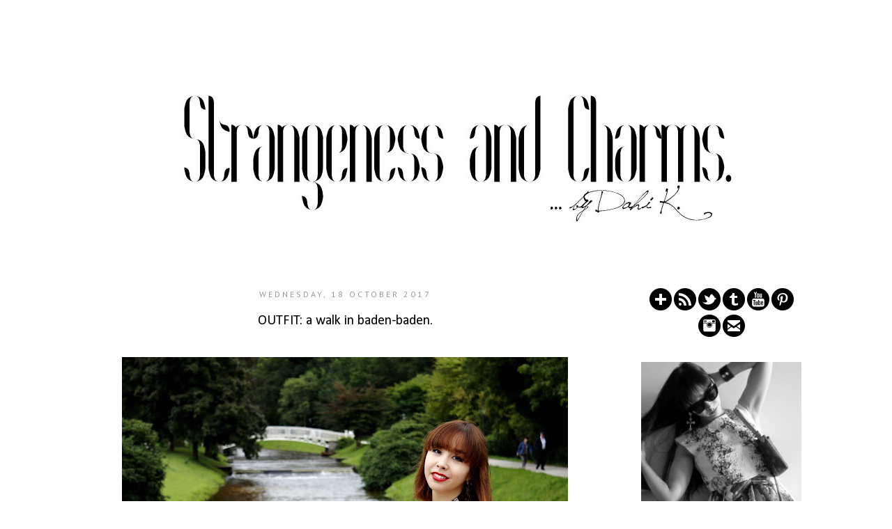

--- FILE ---
content_type: text/html; charset=UTF-8
request_url: https://www.strangeness-and-charms.com/2017/10/outfit-walk-in-baden-baden.html?showComment=1508339712737
body_size: 30885
content:
<!DOCTYPE html>
<html class='v2' dir='ltr' xmlns='http://www.w3.org/1999/xhtml' xmlns:b='http://www.google.com/2005/gml/b' xmlns:data='http://www.google.com/2005/gml/data' xmlns:expr='http://www.google.com/2005/gml/expr'>
<head>
<link href='https://www.blogger.com/static/v1/widgets/335934321-css_bundle_v2.css' rel='stylesheet' type='text/css'/>
<meta content='bVe1plKXgfVaWT574nyjkCN7I2evHUQCZAcTuIrzZNs' name='google-site-verification'/><meta content='37ecf2937b9545f8b8296795f6c4ad8d' name='p:domain_verify'/><script>
  (function(i,s,o,g,r,a,m){i['GoogleAnalyticsObject']=r;i[r]=i[r]||function(){
  (i[r].q=i[r].q||[]).push(arguments)},i[r].l=1*new Date();a=s.createElement(o),
  m=s.getElementsByTagName(o)[0];a.async=1;a.src=g;m.parentNode.insertBefore(a,m)
  })(window,document,'script','//www.google-analytics.com/analytics.js','ga');
  ga('create', 'UA-67145054-1', 'auto');
  ga('send', 'pageview');

</script>
<meta content='IE=EmulateIE7' http-equiv='X-UA-Compatible'/>
<meta content='width=1100' name='viewport'/>
<meta content='text/html; charset=UTF-8' http-equiv='Content-Type'/>
<meta content='blogger' name='generator'/>
<link href='https://www.strangeness-and-charms.com/favicon.ico' rel='icon' type='image/x-icon'/>
<link href='https://www.strangeness-and-charms.com/2017/10/outfit-walk-in-baden-baden.html' rel='canonical'/>
<link rel="alternate" type="application/atom+xml" title="Strangeness and Charms - Atom" href="https://www.strangeness-and-charms.com/feeds/posts/default" />
<link rel="alternate" type="application/rss+xml" title="Strangeness and Charms - RSS" href="https://www.strangeness-and-charms.com/feeds/posts/default?alt=rss" />
<link rel="service.post" type="application/atom+xml" title="Strangeness and Charms - Atom" href="https://www.blogger.com/feeds/2164781864747304177/posts/default" />

<link rel="alternate" type="application/atom+xml" title="Strangeness and Charms - Atom" href="https://www.strangeness-and-charms.com/feeds/8520727100169215849/comments/default" />
<!--Can't find substitution for tag [blog.ieCssRetrofitLinks]-->
<link href='https://blogger.googleusercontent.com/img/b/R29vZ2xl/AVvXsEiJqiWfET1oK3d0DtQu8IJVtPbDMSdOuym8Ty4yHo4q3ecSzDYZRmBcNS9-VRmX3OmdrtUU9n2ZelVdtIkXoCjKIf9cIqBeNanJaCTXhbQRLMvXbbUEXksA5ZaVbk7_pX0wVRnAwITE9Q0/s640/baden-baden+badenbaden+lichtentaler+allee+boulevard+alley+avenue+fashion+blogger+outfit+%25286%2529.JPG' rel='image_src'/>
<meta content='https://www.strangeness-and-charms.com/2017/10/outfit-walk-in-baden-baden.html' property='og:url'/>
<meta content='OUTFIT: a walk in baden-baden.' property='og:title'/>
<meta content='Strangeness and Charms by Dahi K. is a blog about fashion, culture and photography.' property='og:description'/>
<meta content='https://blogger.googleusercontent.com/img/b/R29vZ2xl/AVvXsEiJqiWfET1oK3d0DtQu8IJVtPbDMSdOuym8Ty4yHo4q3ecSzDYZRmBcNS9-VRmX3OmdrtUU9n2ZelVdtIkXoCjKIf9cIqBeNanJaCTXhbQRLMvXbbUEXksA5ZaVbk7_pX0wVRnAwITE9Q0/w1200-h630-p-k-no-nu/baden-baden+badenbaden+lichtentaler+allee+boulevard+alley+avenue+fashion+blogger+outfit+%25286%2529.JPG' property='og:image'/>
<title>Strangeness and Charms: OUTFIT: a walk in baden-baden.</title>
<style type='text/css'>@font-face{font-family:'Calibri';font-style:normal;font-weight:400;font-display:swap;src:url(//fonts.gstatic.com/l/font?kit=J7afnpV-BGlaFfdAhLEY67FIEjg&skey=a1029226f80653a8&v=v15)format('woff2');unicode-range:U+0000-00FF,U+0131,U+0152-0153,U+02BB-02BC,U+02C6,U+02DA,U+02DC,U+0304,U+0308,U+0329,U+2000-206F,U+20AC,U+2122,U+2191,U+2193,U+2212,U+2215,U+FEFF,U+FFFD;}@font-face{font-family:'Oswald';font-style:normal;font-weight:400;font-display:swap;src:url(//fonts.gstatic.com/s/oswald/v57/TK3_WkUHHAIjg75cFRf3bXL8LICs1_FvsUtiZSSUhiCXABTV.woff2)format('woff2');unicode-range:U+0460-052F,U+1C80-1C8A,U+20B4,U+2DE0-2DFF,U+A640-A69F,U+FE2E-FE2F;}@font-face{font-family:'Oswald';font-style:normal;font-weight:400;font-display:swap;src:url(//fonts.gstatic.com/s/oswald/v57/TK3_WkUHHAIjg75cFRf3bXL8LICs1_FvsUJiZSSUhiCXABTV.woff2)format('woff2');unicode-range:U+0301,U+0400-045F,U+0490-0491,U+04B0-04B1,U+2116;}@font-face{font-family:'Oswald';font-style:normal;font-weight:400;font-display:swap;src:url(//fonts.gstatic.com/s/oswald/v57/TK3_WkUHHAIjg75cFRf3bXL8LICs1_FvsUliZSSUhiCXABTV.woff2)format('woff2');unicode-range:U+0102-0103,U+0110-0111,U+0128-0129,U+0168-0169,U+01A0-01A1,U+01AF-01B0,U+0300-0301,U+0303-0304,U+0308-0309,U+0323,U+0329,U+1EA0-1EF9,U+20AB;}@font-face{font-family:'Oswald';font-style:normal;font-weight:400;font-display:swap;src:url(//fonts.gstatic.com/s/oswald/v57/TK3_WkUHHAIjg75cFRf3bXL8LICs1_FvsUhiZSSUhiCXABTV.woff2)format('woff2');unicode-range:U+0100-02BA,U+02BD-02C5,U+02C7-02CC,U+02CE-02D7,U+02DD-02FF,U+0304,U+0308,U+0329,U+1D00-1DBF,U+1E00-1E9F,U+1EF2-1EFF,U+2020,U+20A0-20AB,U+20AD-20C0,U+2113,U+2C60-2C7F,U+A720-A7FF;}@font-face{font-family:'Oswald';font-style:normal;font-weight:400;font-display:swap;src:url(//fonts.gstatic.com/s/oswald/v57/TK3_WkUHHAIjg75cFRf3bXL8LICs1_FvsUZiZSSUhiCXAA.woff2)format('woff2');unicode-range:U+0000-00FF,U+0131,U+0152-0153,U+02BB-02BC,U+02C6,U+02DA,U+02DC,U+0304,U+0308,U+0329,U+2000-206F,U+20AC,U+2122,U+2191,U+2193,U+2212,U+2215,U+FEFF,U+FFFD;}@font-face{font-family:'PT Sans';font-style:normal;font-weight:400;font-display:swap;src:url(//fonts.gstatic.com/s/ptsans/v18/jizaRExUiTo99u79D0-ExcOPIDUg-g.woff2)format('woff2');unicode-range:U+0460-052F,U+1C80-1C8A,U+20B4,U+2DE0-2DFF,U+A640-A69F,U+FE2E-FE2F;}@font-face{font-family:'PT Sans';font-style:normal;font-weight:400;font-display:swap;src:url(//fonts.gstatic.com/s/ptsans/v18/jizaRExUiTo99u79D0aExcOPIDUg-g.woff2)format('woff2');unicode-range:U+0301,U+0400-045F,U+0490-0491,U+04B0-04B1,U+2116;}@font-face{font-family:'PT Sans';font-style:normal;font-weight:400;font-display:swap;src:url(//fonts.gstatic.com/s/ptsans/v18/jizaRExUiTo99u79D0yExcOPIDUg-g.woff2)format('woff2');unicode-range:U+0100-02BA,U+02BD-02C5,U+02C7-02CC,U+02CE-02D7,U+02DD-02FF,U+0304,U+0308,U+0329,U+1D00-1DBF,U+1E00-1E9F,U+1EF2-1EFF,U+2020,U+20A0-20AB,U+20AD-20C0,U+2113,U+2C60-2C7F,U+A720-A7FF;}@font-face{font-family:'PT Sans';font-style:normal;font-weight:400;font-display:swap;src:url(//fonts.gstatic.com/s/ptsans/v18/jizaRExUiTo99u79D0KExcOPIDU.woff2)format('woff2');unicode-range:U+0000-00FF,U+0131,U+0152-0153,U+02BB-02BC,U+02C6,U+02DA,U+02DC,U+0304,U+0308,U+0329,U+2000-206F,U+20AC,U+2122,U+2191,U+2193,U+2212,U+2215,U+FEFF,U+FFFD;}</style>
<style id='page-skin-1' type='text/css'><!--
/*
-----------------------------------------------
Blogger Template Style
Name:     Simple
Designer: Josh Peterson
URL:      www.noaesthetic.com
----------------------------------------------- */
/* Variable definitions
====================
<Variable name="keycolor" description="Main Color" type="color" default="#66bbdd"/>
<Group description="Page Text" selector="body">
<Variable name="body.font" description="Font" type="font"
default="normal normal 12px Arial, Tahoma, Helvetica, FreeSans, sans-serif"/>
<Variable name="body.text.color" description="Text Color" type="color" default="#222222"/>
</Group>
<Group description="Backgrounds" selector=".body-fauxcolumns-outer">
<Variable name="body.background.color" description="Outer Background" type="color" default="#66bbdd"/>
<Variable name="content.background.color" description="Main Background" type="color" default="#ffffff"/>
<Variable name="header.background.color" description="Header Background" type="color" default="transparent"/>
</Group>
<Group description="Links" selector=".main-outer">
<Variable name="link.color" description="Link Color" type="color" default="#2288bb"/>
<Variable name="link.visited.color" description="Visited Color" type="color" default="#888888"/>
<Variable name="link.hover.color" description="Hover Color" type="color" default="#33aaff"/>
</Group>
<Group description="Blog Title" selector=".header h1">
<Variable name="header.font" description="Font" type="font"
default="normal normal 60px Arial, Tahoma, Helvetica, FreeSans, sans-serif"/>
<Variable name="header.text.color" description="Title Color" type="color" default="#3399bb" />
</Group>
<Group description="Blog Description" selector=".header .description">
<Variable name="description.text.color" description="Description Color" type="color"
default="#777777" />
</Group>
<Group description="Tabs Text" selector=".tabs-inner .widget li a">
<Variable name="tabs.font" description="Font" type="font"
default="normal normal 14px Arial, Tahoma, Helvetica, FreeSans, sans-serif"/>
<Variable name="tabs.text.color" description="Text Color" type="color" default="#999999"/>
<Variable name="tabs.selected.text.color" description="Selected Color" type="color" default="#000000"/>
</Group>
<Group description="Tabs Background" selector=".tabs-outer .PageList">
<Variable name="tabs.background.color" description="Background Color" type="color" default="#f5f5f5"/>
<Variable name="tabs.selected.background.color" description="Selected Color" type="color" default="#eeeeee"/>
</Group>
<Group description="Post Title" selector="h3.post-title, .comments h4">
<Variable name="post.title.font" description="Font" type="font"
default="normal normal 22px Arial, Tahoma, Helvetica, FreeSans, sans-serif"/>
</Group>
<Group description="Date Header" selector=".date-header">
<Variable name="date.header.color" description="Text Color" type="color"
default="#000000"/>
<Variable name="date.header.background.color" description="Background Color" type="color"
default="transparent"/>
</Group>
<Group description="Post Footer" selector=".post-footer">
<Variable name="post.footer.text.color" description="Text Color" type="color" default="#666666"/>
<Variable name="post.footer.background.color" description="Background Color" type="color"
default="#f9f9f9"/>
<Variable name="post.footer.border.color" description="Shadow Color" type="color" default="#eeeeee"/>
</Group>
<Group description="Gadgets" selector="h2">
<Variable name="widget.title.font" description="Title Font" type="font"
default="normal bold 11px Arial, Tahoma, Helvetica, FreeSans, sans-serif"/>
<Variable name="widget.title.text.color" description="Title Color" type="color" default="#000000"/>
<Variable name="widget.alternate.text.color" description="Alternate Color" type="color" default="#999999"/>
</Group>
<Group description="Images" selector=".main-inner">
<Variable name="image.background.color" description="Background Color" type="color" default="#ffffff"/>
<Variable name="image.border.color" description="Border Color" type="color" default="#eeeeee"/>
<Variable name="image.text.color" description="Caption Text Color" type="color" default="#000000"/>
</Group>
<Group description="Accents" selector=".content-inner">
<Variable name="body.rule.color" description="Separator Line Color" type="color" default="#eeeeee"/>
<Variable name="tabs.border.color" description="Tabs Border Color" type="color" default="#ffffff"/>
</Group>
<Variable name="body.background" description="Body Background" type="background"
color="#ffffff" default="$(color) none repeat scroll top left"/>
<Variable name="body.background.override" description="Body Background Override" type="string" default=""/>
<Variable name="body.background.gradient.cap" description="Body Gradient Cap" type="url"
default="url(http://www.blogblog.com/1kt/simple/gradients_light.png)"/>
<Variable name="body.background.gradient.tile" description="Body Gradient Tile" type="url"
default="url(http://www.blogblog.com/1kt/simple/body_gradient_tile_light.png)"/>
<Variable name="content.background.color.selector" description="Content Background Color Selector" type="string" default=".content-inner"/>
<Variable name="content.padding" description="Content Padding" type="length" default="10px"/>
<Variable name="content.padding.horizontal" description="Content Horizontal Padding" type="length" default="10px"/>
<Variable name="content.shadow.spread" description="Content Shadow Spread" type="length" default="40px"/>
<Variable name="content.shadow.spread.webkit" description="Content Shadow Spread (WebKit)" type="length" default="5px"/>
<Variable name="content.shadow.spread.ie" description="Content Shadow Spread (IE)" type="length" default="10px"/>
<Variable name="main.border.width" description="Main Border Width" type="length" default="0"/>
<Variable name="header.background.gradient" description="Header Gradient" type="url" default="none"/>
<Variable name="header.shadow.offset.left" description="Header Shadow Offset Left" type="length" default="-1px"/>
<Variable name="header.shadow.offset.top" description="Header Shadow Offset Top" type="length" default="-1px"/>
<Variable name="header.shadow.spread" description="Header Shadow Spread" type="length" default="1px"/>
<Variable name="header.padding" description="Header Padding" type="length" default="30px"/>
<Variable name="header.border.size" description="Header Border Size" type="length" default="1px"/>
<Variable name="header.bottom.border.size" description="Header Bottom Border Size" type="length" default="1px"/>
<Variable name="header.border.horizontalsize" description="Header Horizontal Border Size" type="length" default="0"/>
<Variable name="description.text.size" description="Description Text Size" type="string" default="140%"/>
<Variable name="tabs.margin.top" description="Tabs Margin Top" type="length" default="0" />
<Variable name="tabs.margin.side" description="Tabs Side Margin" type="length" default="30px" />
<Variable name="tabs.background.gradient" description="Tabs Background Gradient" type="url"
default="url(http://www.blogblog.com/1kt/simple/gradients_light.png)"/>
<Variable name="tabs.border.width" description="Tabs Border Width" type="length" default="1px"/>
<Variable name="tabs.bevel.border.width" description="Tabs Bevel Border Width" type="length" default="1px"/>
<Variable name="date.header.padding" description="Date Header Padding" type="string" default="inherit"/>
<Variable name="date.header.letterspacing" description="Date Header Letter Spacing" type="string" default="inherit"/>
<Variable name="date.header.margin" description="Date Header Margin" type="string" default="inherit"/>
<Variable name="post.margin.bottom" description="Post Bottom Margin" type="length" default="25px"/>
<Variable name="image.border.small.size" description="Image Border Small Size" type="length" default="2px"/>
<Variable name="image.border.large.size" description="Image Border Large Size" type="length" default="5px"/>
<Variable name="page.width.selector" description="Page Width Selector" type="string" default=".region-inner"/>
<Variable name="page.width" description="Page Width" type="string" default="auto"/>
<Variable name="main.section.margin" description="Main Section Margin" type="length" default="15px"/>
<Variable name="main.padding" description="Main Padding" type="length" default="15px"/>
<Variable name="main.padding.top" description="Main Padding Top" type="length" default="30px"/>
<Variable name="main.padding.bottom" description="Main Padding Bottom" type="length" default="30px"/>
<Variable name="paging.background"
color="#ffffff"
description="Background of blog paging area" type="background"
default="transparent none no-repeat scroll top center"/>
<Variable name="footer.bevel" description="Bevel border length of footer" type="length" default="0"/>
<Variable name="mobile.background.overlay" description="Mobile Background Overlay" type="string"
default="transparent none repeat scroll top left"/>
<Variable name="mobile.background.size" description="Mobile Background Size" type="string" default="auto"/>
<Variable name="mobile.button.color" description="Mobile Button Color" type="color" default="#ffffff" />
<Variable name="startSide" description="Side where text starts in blog language" type="automatic" default="left"/>
<Variable name="endSide" description="Side where text ends in blog language" type="automatic" default="right"/>
*/
/* Content
----------------------------------------------- */
body {
font: normal normal 14px Calibri;
color: #000000;
background: #ffffff none repeat scroll top left;
padding: 0 0 0 0;
}
html body .region-inner {
min-width: 0;
max-width: 100%;
width: auto;
}
a:link {
text-decoration:none;
color: #4c4c4c;
}
a:visited {
text-decoration:none;
color: #4c4c4c;
}
a:hover {
text-decoration:underline;
color: #000000;
}
.body-fauxcolumn-outer .fauxcolumn-inner {
background: transparent none repeat scroll top left;
_background-image: none;
}
.body-fauxcolumn-outer .cap-top {
position: absolute;
z-index: 1;
height: 400px;
width: 100%;
background: #ffffff none repeat scroll top left;
}
.body-fauxcolumn-outer .cap-top .cap-left {
width: 100%;
background: transparent none repeat-x scroll top left;
_background-image: none;
}
.content-outer {
-moz-box-shadow: 0 0 0 rgba(0, 0, 0, .15);
-webkit-box-shadow: 0 0 0 rgba(0, 0, 0, .15);
-goog-ms-box-shadow: 0 0 0 #333333;
box-shadow: 0 0 0 rgba(0, 0, 0, .15);
margin-bottom: 1px;
}
.content-inner {
padding: 10px 40px;
}
.content-inner {
background-color: #ffffff;
}
/* Header
----------------------------------------------- */
.header-outer {
background: #ffffff none repeat-x scroll 0 -400px;
_background-image: none;
}
.Header h1 {
font: normal normal 80px Verdana, Geneva, sans-serif;
color: #262626;
text-shadow: 0 0 0 rgba(0, 0, 0, .2);
}
.Header h1 a {
color: #262626;
}
.Header .description {
font-size: 18px;
color: #000000;
}
.header-inner .Header .titlewrapper {
padding: 22px 0;
}
.header-inner .Header .descriptionwrapper {
padding: 0 0;
}
/* Tabs
----------------------------------------------- */
.tabs-inner .section:first-child {
border-top: 0 solid #ffffff;
}
.tabs-inner .section:first-child ul {
margin-top: -1px;
border-top: 1px solid #ffffff;
border-left: 1px solid #ffffff;
border-right: 1px solid #ffffff;
}
.tabs-inner .widget ul {
background: #ffffff none repeat-x scroll 0 -800px;
_background-image: none;
border-bottom: 1px solid #ffffff;
margin-top: 0;
margin-left: -30px;
margin-right: -30px;
}
.tabs-inner .widget li a {
display: inline-block;
padding: .6em 1em;
font: normal normal 24px Oswald;
color: #999999;
border-left: 1px solid #ffffff;
border-right: 1px solid #ffffff;
}
.tabs-inner .widget li:first-child a {
border-left: none;
}
.tabs-inner .widget li.selected a, .tabs-inner .widget li a:hover {
color: #999999;
background-color: #ffffff;
text-decoration: none;
}
/* Columns
----------------------------------------------- */
.main-outer {
border-top: 0 solid #ffffff;
}
.fauxcolumn-left-outer .fauxcolumn-inner {
border-right: 1px solid #ffffff;
}
.fauxcolumn-right-outer .fauxcolumn-inner {
border-left: 1px solid #ffffff;
}
/* Headings
----------------------------------------------- */
h2 {
margin: 0 0 1em 0;
font: normal normal 12px PT Sans;
color: #7f7f7f;
text-transform: uppercase;
}
/* Widgets
----------------------------------------------- */
.widget .zippy {
color: #999999;
text-shadow: 2px 2px 1px rgba(0, 0, 0, .1);
}
.widget .popular-posts ul {
list-style: none;
}
/* Posts
----------------------------------------------- */
.date-header span {
background-color: #ffffff;
color: #999999;
padding: 0.4em;
letter-spacing: 3px;
margin: inherit;
}
.main-inner .post-footer-line {
text-align: center;
}
padding-top: 35px;
padding-bottom: 65px;
}
.main-inner .column-center-inner {
padding: 0 0;
}
.main-inner .column-center-inner .section {
margin: 0 1em;
}
.post {
margin: 0 0 45px 0;
}
h3.post-title, .comments h4 {
font: normal normal 20px Calibri;
margin: .75em 0 0;
text-align: center
}
.post-body {
font-size: 110%;
line-height: 1.4;
position: relative;
}
padding: 2px;
background: #ffffff;
border: 0px solid #ffffff;
}
.post-body img, .post-body .tr-caption-container {
padding: 5px;
}
.post-body .tr-caption-container {
color: #999999;
}
.post-body .tr-caption-container img {
padding: 0;
background: transparent;
border: none;
-moz-box-shadow: 0 0 0 rgba(0, 0, 0, .1);
-webkit-box-shadow: 0 0 0 rgba(0, 0, 0, .1);
box-shadow: 0 0 0 rgba(0, 0, 0, .1);
}
.post-header {
margin: 0 0 1.5em;
line-height: 1.6;
font-size: 90%;
}
.post-footer {
margin: 20px -2px 0;
padding: 5px 10px;
color: #999999;
background-color: #ffffff;
border-bottom: 1px solid #ffffff;
line-height: 1.6;
font-size: 90%;
}
#comments .comment-author {
padding-top: 1.5em;
border-top: 1px solid #ffffff;
background-position: 0 1.5em;
}
#comments .comment-author:first-child {
padding-top: 0;
border-top: none;
}
.avatar-image-container {
margin: .2em 0 0;
}
#comments .avatar-image-container img {
border: 1px solid #ffffff;
}
/* Comments
----------------------------------------------- */
.comments .comments-content .icon.blog-author {
background-repeat: no-repeat;
background-image: url([data-uri]);
}
.comments .comments-content .loadmore a {
border-top: 1px solid #999999;
border-bottom: 1px solid #999999;
}
.comments .comment-thread.inline-thread {
background-color: #ffffff;
}
.comments .continue {
border-top: 2px solid #999999;
}
/* Accents
---------------------------------------------- */
.section-columns td.columns-cell {
border-left: 1px solid #ffffff;
}
.blog-pager {
background: transparent url(//www.blogblog.com/1kt/simple/paging_dot.png) repeat-x scroll top center;
}
.blog-pager-older-link, .home-link,
.blog-pager-newer-link {
background-color: #ffffff;
padding: 5px;
}
.footer-outer {
border-top: 1px dashed #bbbbbb;
}
/* Mobile
----------------------------------------------- */
body.mobile  {
background-size: auto;
}
.mobile .body-fauxcolumn-outer {
background: transparent none repeat scroll top left;
}
.mobile .body-fauxcolumn-outer .cap-top {
background-size: 100% auto;
}
.mobile .content-outer {
-webkit-box-shadow: 0 0 3px rgba(0, 0, 0, .15);
box-shadow: 0 0 3px rgba(0, 0, 0, .15);
padding: 0 0;
}
body.mobile .AdSense {
margin: 0 -0;
}
.mobile .tabs-inner .widget ul {
margin-left: 0;
margin-right: 0;
}
.mobile .post {
margin: 0;
}
.mobile .main-inner .column-center-inner .section {
margin: 0;
}
.mobile .date-header span {
padding: 0.1em 10px;
margin: 0 -10px;
}
.date-header {
text-align: center;
}
.mobile h3.post-title {
margin: 0;
}
.mobile .blog-pager {
background: transparent none no-repeat scroll top center;
}
.mobile .footer-outer {
border-top: none;
}
.mobile .main-inner, .mobile .footer-inner {
background-color: #ffffff;
}
.mobile-index-contents {
color: #000000;
}
.mobile-link-button {
background-color: #4c4c4c;
}
.mobile-link-button a:link, .mobile-link-button a:visited {
color: #ffffff;
}
.mobile .tabs-inner .section:first-child {
border-top: none;
}
.mobile .tabs-inner .PageList .widget-content {
background-color: #ffffff;
color: #999999;
border-top: 1px solid #ffffff;
border-bottom: 1px solid #ffffff;
}
.mobile .tabs-inner .PageList .widget-content .pagelist-arrow {
border-left: 1px solid #ffffff;
}
#Header1_headerimg {
margin: auto;
}.PageList {text-align:center !important;}
.PageList li {display:inline !important; float:none !important;}.sidebar{
text-align: center;
}
.jump-link {
font-size: 20px;
text-align: center;
}
h3.post-title {
margin-top: 20px !important;
}
#Blog1 { margin-top: 1px ; }
.post-outer { margin-top: -1px ; }
.post-footer-line-2{ display:none;}
.post img { opacity: 1; transition:Opacity 0.6s ease-in-out; -o-transition:opacity 0.6s ease-in-out; -moz-transition: opacity 0.6s ease-in-out; -webkit-transition:opacity 0.6s ease-in-out; } .post img:hover { opacity: 0.80; transition: :opacity 0.6s ease-in-out; -moz-transition: opacity 0.6s ease-in-out; -webkit-transition:opacity 0.6s ease-in-out; }.sidebar{
text-align: center;
}
--></style>
<style id='template-skin-1' type='text/css'><!--
body {
min-width: 1160px;
}
.content-outer, .content-fauxcolumn-outer, .region-inner {
min-width: 1160px;
max-width: 1160px;
_width: 1160px;
}
.main-inner .columns {
padding-left: 0px;
padding-right: 290px;
}
.main-inner .fauxcolumn-center-outer {
left: 0px;
right: 290px;
/* IE6 does not respect left and right together */
_width: expression(this.parentNode.offsetWidth -
parseInt("0px") -
parseInt("290px") + 'px');
}
.main-inner .fauxcolumn-left-outer {
width: 0px;
}
.main-inner .fauxcolumn-right-outer {
width: 290px;
}
.main-inner .column-left-outer {
width: 0px;
right: 100%;
margin-left: -0px;
}
.main-inner .column-right-outer {
width: 290px;
margin-right: -290px;
}
#layout {
min-width: 0;
}
#layout .content-outer {
min-width: 0;
width: 800px;
}
#layout .region-inner {
min-width: 0;
width: auto;
}
--></style>
<script type='text/javascript'>

  var _gaq = _gaq || [];
  _gaq.push(['_setAccount', 'UA-39584373-1']);
  _gaq.push(['_trackPageview']);

  (function() {
    var ga = document.createElement('script'); ga.type = 'text/javascript'; ga.async = true;
    ga.src = ('https:' == document.location.protocol ? 'https://ssl' : 'http://www') + '.google-analytics.com/ga.js';
    var s = document.getElementsByTagName('script')[0]; s.parentNode.insertBefore(ga, s);
  })();

</script>
<link href='https://www.blogger.com/dyn-css/authorization.css?targetBlogID=2164781864747304177&amp;zx=10304530-4165-48f5-abd5-2202e6d41fe7' media='none' onload='if(media!=&#39;all&#39;)media=&#39;all&#39;' rel='stylesheet'/><noscript><link href='https://www.blogger.com/dyn-css/authorization.css?targetBlogID=2164781864747304177&amp;zx=10304530-4165-48f5-abd5-2202e6d41fe7' rel='stylesheet'/></noscript>
<meta name='google-adsense-platform-account' content='ca-host-pub-1556223355139109'/>
<meta name='google-adsense-platform-domain' content='blogspot.com'/>

</head>
<script type='text/javascript'>
    (function(window, document){
      window._blogfoster=window._blogfoster || {};
      window._blogfoster.insights=window._blogfoster.insights || {};
      window._blogfoster.insights.websiteId=2511;
      var t="https://insights.blogfoster.com/v1/" + window._blogfoster.insights.websiteId + ".js";
      var e=document, s=e.createElement("script"), a=e.getElementsByTagName("script")[0];
      s.type="text/javascript"; s.defer=true; s.async=true; s.src=t; a.parentNode.insertBefore(s,a);
    })(window, document);
  </script>
<noscript>
<p><img alt='' src='https://insights.blogfoster.com/v1/2511.png' style='border:0;'/></p>
</noscript>
<body class='loading'>
<div class='navbar no-items section' id='navbar'>
</div>
<div class='body-fauxcolumns'>
<div class='fauxcolumn-outer body-fauxcolumn-outer'>
<div class='cap-top'>
<div class='cap-left'></div>
<div class='cap-right'></div>
</div>
<div class='fauxborder-left'>
<div class='fauxborder-right'></div>
<div class='fauxcolumn-inner'>
</div>
</div>
<div class='cap-bottom'>
<div class='cap-left'></div>
<div class='cap-right'></div>
</div>
</div>
</div>
<div class='content'>
<div class='content-fauxcolumns'>
<div class='fauxcolumn-outer content-fauxcolumn-outer'>
<div class='cap-top'>
<div class='cap-left'></div>
<div class='cap-right'></div>
</div>
<div class='fauxborder-left'>
<div class='fauxborder-right'></div>
<div class='fauxcolumn-inner'>
</div>
</div>
<div class='cap-bottom'>
<div class='cap-left'></div>
<div class='cap-right'></div>
</div>
</div>
</div>
<div class='content-outer'>
<div class='content-cap-top cap-top'>
<div class='cap-left'></div>
<div class='cap-right'></div>
</div>
<div class='fauxborder-left content-fauxborder-left'>
<div class='fauxborder-right content-fauxborder-right'></div>
<div class='content-inner'>
<header>
<div class='header-outer'>
<div class='header-cap-top cap-top'>
<div class='cap-left'></div>
<div class='cap-right'></div>
</div>
<div class='fauxborder-left header-fauxborder-left'>
<div class='fauxborder-right header-fauxborder-right'></div>
<div class='region-inner header-inner'>
<div class='header section' id='header'><div class='widget Header' data-version='1' id='Header1'>
<div id='header-inner'>
<a href='https://www.strangeness-and-charms.com/' style='display: block'>
<img alt='Strangeness and Charms' height='344px; ' id='Header1_headerimg' src='https://blogger.googleusercontent.com/img/b/R29vZ2xl/AVvXsEhB0h4A5yV6b3GHN5kJOj49G6q8AZ6ffE0GV66LdwCKvo7aaA92j9B3VuzDQuMBDYwUOvdOPMWtyjRMaMbPahxVrqL6-7FCvV73BSbg8BVdtnuHbTIR2tPdhFY642hDidLMEiRn0-q-RLw/s1600/Strangeness+and+Charms.jpg' style='display: block' width='1113px; '/>
</a>
</div>
</div></div>
</div>
</div>
<div class='header-cap-bottom cap-bottom'>
<div class='cap-left'></div>
<div class='cap-right'></div>
</div>
</div>
</header>
<div class='tabs-outer'>
<div class='tabs-cap-top cap-top'>
<div class='cap-left'></div>
<div class='cap-right'></div>
</div>
<div class='fauxborder-left tabs-fauxborder-left'>
<div class='fauxborder-right tabs-fauxborder-right'></div>
<div class='region-inner tabs-inner'>
<div class='tabs no-items section' id='crosscol'></div>
<div class='tabs no-items section' id='crosscol-overflow'></div>
</div>
</div>
<div class='tabs-cap-bottom cap-bottom'>
<div class='cap-left'></div>
<div class='cap-right'></div>
</div>
</div>
<div class='main-outer'>
<div class='main-cap-top cap-top'>
<div class='cap-left'></div>
<div class='cap-right'></div>
</div>
<div class='fauxborder-left main-fauxborder-left'>
<div class='fauxborder-right main-fauxborder-right'></div>
<div class='region-inner main-inner'>
<div class='columns fauxcolumns'>
<div class='fauxcolumn-outer fauxcolumn-center-outer'>
<div class='cap-top'>
<div class='cap-left'></div>
<div class='cap-right'></div>
</div>
<div class='fauxborder-left'>
<div class='fauxborder-right'></div>
<div class='fauxcolumn-inner'>
</div>
</div>
<div class='cap-bottom'>
<div class='cap-left'></div>
<div class='cap-right'></div>
</div>
</div>
<div class='fauxcolumn-outer fauxcolumn-left-outer'>
<div class='cap-top'>
<div class='cap-left'></div>
<div class='cap-right'></div>
</div>
<div class='fauxborder-left'>
<div class='fauxborder-right'></div>
<div class='fauxcolumn-inner'>
</div>
</div>
<div class='cap-bottom'>
<div class='cap-left'></div>
<div class='cap-right'></div>
</div>
</div>
<div class='fauxcolumn-outer fauxcolumn-right-outer'>
<div class='cap-top'>
<div class='cap-left'></div>
<div class='cap-right'></div>
</div>
<div class='fauxborder-left'>
<div class='fauxborder-right'></div>
<div class='fauxcolumn-inner'>
</div>
</div>
<div class='cap-bottom'>
<div class='cap-left'></div>
<div class='cap-right'></div>
</div>
</div>
<!-- corrects IE6 width calculation -->
<div class='columns-inner'>
<div class='column-center-outer'>
<div class='column-center-inner'>
<div class='main section' id='main'><div class='widget Blog' data-version='1' id='Blog1'>
<div class='blog-posts hfeed'>

          <div class="date-outer">
        
<h2 class='date-header'><span>Wednesday, 18 October 2017</span></h2>

          <div class="date-posts">
        
<div class='post-outer'>
<div class='post hentry' itemscope='itemscope' itemtype='http://schema.org/BlogPosting'>
<a name='8520727100169215849'></a>
<h3 class='post-title entry-title' itemprop='name'>
OUTFIT: a walk in baden-baden.
</h3>
<div class='post-header'>
<div class='post-header-line-1'></div>
</div>
<div class='post-body entry-content' id='post-body-8520727100169215849' itemprop='articleBody'>
<div class="separator" style="clear: both; text-align: center;">
<br /></div>
<div class="separator" style="clear: both; text-align: center;">
<a href="https://blogger.googleusercontent.com/img/b/R29vZ2xl/AVvXsEiJqiWfET1oK3d0DtQu8IJVtPbDMSdOuym8Ty4yHo4q3ecSzDYZRmBcNS9-VRmX3OmdrtUU9n2ZelVdtIkXoCjKIf9cIqBeNanJaCTXhbQRLMvXbbUEXksA5ZaVbk7_pX0wVRnAwITE9Q0/s1600/baden-baden+badenbaden+lichtentaler+allee+boulevard+alley+avenue+fashion+blogger+outfit+%25286%2529.JPG" imageanchor="1" style="margin-left: 1em; margin-right: 1em;"><img border="0" data-original-height="1067" data-original-width="1600" height="426" src="https://blogger.googleusercontent.com/img/b/R29vZ2xl/AVvXsEiJqiWfET1oK3d0DtQu8IJVtPbDMSdOuym8Ty4yHo4q3ecSzDYZRmBcNS9-VRmX3OmdrtUU9n2ZelVdtIkXoCjKIf9cIqBeNanJaCTXhbQRLMvXbbUEXksA5ZaVbk7_pX0wVRnAwITE9Q0/s640/baden-baden+badenbaden+lichtentaler+allee+boulevard+alley+avenue+fashion+blogger+outfit+%25286%2529.JPG" width="640" /></a></div>
<div class="separator" style="clear: both; text-align: center;">
<br /></div>
[<b>en</b>] baden-baden is perfect for long walks - for example along the <a href="https://www.baden-baden.de/en/tourist-information/places-of-interest/parks-gardens/lichtentaler-allee/" target="_blank">lichtentaler allee</a> with the <a href="https://www.baden-baden.de/en/tourist-information/places-of-interest/parks-gardens/goenneranlage/" target="_blank">gönneranlage</a> and its rose garden and the beautiful <a href="https://www.baden-baden.de/en/tourist-information/places-of-interest/parks-gardens/dahlia-garden/" target="_blank">dahlia garden</a>. and the city doesn't lose its charm, even when it rains.<br />
<br />
but baden-baden offers a whole lot more to see, for example the <a href="https://www.baden-baden.de/en/tourist-information/places-of-interest/kurhaus/" target="_blank">kurhaus</a> with its extensive gardens and the <a href="https://www.baden-baden.de/en/tourist-information/places-of-interest/artistic-and-cultural-entertainment/theater/" target="_blank">theatre</a> and <a href="https://www.baden-baden.de/en/tourist-information/places-of-interest/trinkhalle/" target="_blank">trinkhalle</a>, which are stunning examples of classicistic architecture.<br />
<br />
on these warm and sunny autumn days i love to wear my blush coloured and ruffled <a href="http://de.dorothyperkins.com/?geoip=home" target="_blank">dorothy perkins</a> blouse and my light blue destroyed jeans.<br />
<br />
<i>have you ever been to <a href="https://www.baden-baden.de/" target="_blank">baden-baden</a>?</i><br />
<div style="text-align: center;">
<br /></div>
<div style="text-align: center;">
<a href="https://blogger.googleusercontent.com/img/b/R29vZ2xl/AVvXsEgkdwWYu0QK-Y56cizvjJiAYOzDnlT6YDB7XZfaMxaL8MqJrbZvwxXWKpfDZ7_ncVTLryTQeub9KsBZi7U489Gsr6MNmXGgnsB_yposHnX5NtUDBoD7SRIFFuNNtBnFFnmQoglM4PvUKuA/s1600/baden-baden+badenbaden+lichtentaler+allee+boulevard+alley+avenue+leopoldsplatz.JPG" imageanchor="1" style="margin-left: 1em; margin-right: 1em;"><img border="0" data-original-height="1067" data-original-width="1600" height="426" src="https://blogger.googleusercontent.com/img/b/R29vZ2xl/AVvXsEgkdwWYu0QK-Y56cizvjJiAYOzDnlT6YDB7XZfaMxaL8MqJrbZvwxXWKpfDZ7_ncVTLryTQeub9KsBZi7U489Gsr6MNmXGgnsB_yposHnX5NtUDBoD7SRIFFuNNtBnFFnmQoglM4PvUKuA/s640/baden-baden+badenbaden+lichtentaler+allee+boulevard+alley+avenue+leopoldsplatz.JPG" width="640" /></a></div>
<div style="text-align: center;">
<br /></div>
<div style="text-align: center;">
<a href="https://blogger.googleusercontent.com/img/b/R29vZ2xl/AVvXsEgThfGi3JxEhAuETxlH8aC3PhBdWKeoRmMTx8wzqK3jDtgqpa6OJdtUWf9ak6TG8PkyK-itjW9MmibMDs4DHsdmwAaSgmP0cEkNsCaWRaTbmjvP4s0hjIjH8dN534jIFZ4l6ccDzi-zKGo/s1600/baden-baden+badenbaden+lichtentaler+allee+boulevard+alley+avenue+garden+garten+oos+%25282%2529.JPG" imageanchor="1" style="margin-left: 1em; margin-right: 1em;"><img border="0" data-original-height="1067" data-original-width="1600" height="426" src="https://blogger.googleusercontent.com/img/b/R29vZ2xl/AVvXsEgThfGi3JxEhAuETxlH8aC3PhBdWKeoRmMTx8wzqK3jDtgqpa6OJdtUWf9ak6TG8PkyK-itjW9MmibMDs4DHsdmwAaSgmP0cEkNsCaWRaTbmjvP4s0hjIjH8dN534jIFZ4l6ccDzi-zKGo/s640/baden-baden+badenbaden+lichtentaler+allee+boulevard+alley+avenue+garden+garten+oos+%25282%2529.JPG" width="640" /></a><br />
<br />
photography: hermann koch, dahi k.<br />
location:<br />
<a href="https://www.baden-baden.de/en/tourist-information/places-of-interest/parks-gardens/goenneranlage/" target="_blank">gönneranlage</a><br />
<a href="https://www.baden-baden.de/en/tourist-information/places-of-interest/parks-gardens/lichtentaler-allee/" target="_blank">lichtentaler allee</a>&nbsp;64<br />
<a href="https://www.baden-baden.de/en/tourist-information/" target="_blank">baden-baden</a><br />
germany</div>
<br />
<a name="more"></a><br />
[<b>de</b>] baden-baden lädt nahezu jeden tag zu ausgiebigen spaziergängen ein - beispielsweise auf der berühmten <a href="https://www.baden-baden.de/tourist-information/sehenswuerdigkeiten/parks-und-gaerten/lichtentaler-allee/" target="_blank">lichtentaler allee</a>, mit ihrer <a href="https://www.baden-baden.de/tourist-information/sehenswuerdigkeiten/parks-und-gaerten/goenneranlage/" target="_blank">gönneranlage</a> und dem zauberhaften <a href="https://www.baden-baden.de/tourist-information/sehenswuerdigkeiten/parks-und-gaerten/dahliengarten/" target="_blank">dahliengarten</a>. und der zauber vergeht auch bei leichtem nieselregen nicht.<br />
<br />
aber es gibt noch so viel mehr in baden-baden zu entdecken: das <a href="https://www.baden-baden.de/tourist-information/sehenswuerdigkeiten/kurhaus/" target="_blank">kurhaus</a> mit seiner ausgedehnten gartenanlage, die klassizistischen bauten des <a href="https://www.baden-baden.de/tourist-information/sehenswuerdigkeiten/kunst-kultureinrichtungen/" target="_blank">theaters</a> und der <a href="https://www.baden-baden.de/tourist-information/sehenswuerdigkeiten/trinkhalle/" target="_blank">trinkhalle</a> und die vielzahl an schönen kirchen.<br />
<div>
<br /></div>
da die temperaturen immernoch angenehm warm sind, trage ich gerne meine bluse von <a href="http://de.dorothyperkins.com/?geoip=home" target="_blank">dorothy perkins</a> mit rüschendetails in der farbe blush und eine hellblaue destroyed jeans.<br />
<br />
<i>ward ihr schon mal in <a href="https://www.baden-baden.de/" target="_blank">baden-baden</a>?</i><br />
<i><br /></i>
<br />
<div class="separator" style="clear: both; text-align: center;">
<a href="https://blogger.googleusercontent.com/img/b/R29vZ2xl/AVvXsEiVfyzvky0L8btqSZLvcXtHeKu1ZdHzPDPRu_8eghsyYVIhgzbXvuG8T9RQIsWlhWkVpaR8sODjml_nL7vfkOjDjvf_bFWWA5GqMnWOtiGwSQXMRBhyphenhyphendTohrXWP5P43XbW4_KImxw1qsJg/s1600/baden-baden+badenbaden+lichtentaler+allee+boulevard+alley+avenue+fashion+blogger+outfit+%25285%2529.JPG" imageanchor="1" style="margin-left: 1em; margin-right: 1em; text-align: center;"><img border="0" data-original-height="1600" data-original-width="1067" height="640" src="https://blogger.googleusercontent.com/img/b/R29vZ2xl/AVvXsEiVfyzvky0L8btqSZLvcXtHeKu1ZdHzPDPRu_8eghsyYVIhgzbXvuG8T9RQIsWlhWkVpaR8sODjml_nL7vfkOjDjvf_bFWWA5GqMnWOtiGwSQXMRBhyphenhyphendTohrXWP5P43XbW4_KImxw1qsJg/s640/baden-baden+badenbaden+lichtentaler+allee+boulevard+alley+avenue+fashion+blogger+outfit+%25285%2529.JPG" width="426" /></a></div>
<br />
<div class="separator" style="clear: both; text-align: center;">
<a href="https://blogger.googleusercontent.com/img/b/R29vZ2xl/AVvXsEjY8q31itz8c_2CJDabViOPF_CDluFBU01bH078CpRi2QYi5CtUPizsczFS2gUMKt13oebB6TiPjDqWP7WysefmdBjtxSmECIrj14JqjPAdt_mUZL4HM8-ksWadWls-7pXhz7-llknDXpQ/s1600/lichtentaler+allee+avenue+baden-baden+badenbaden+oos+park+garten+garden.gif" imageanchor="1" style="margin-left: 1em; margin-right: 1em;"><img border="0" data-original-height="533" data-original-width="800" height="426" src="https://blogger.googleusercontent.com/img/b/R29vZ2xl/AVvXsEjY8q31itz8c_2CJDabViOPF_CDluFBU01bH078CpRi2QYi5CtUPizsczFS2gUMKt13oebB6TiPjDqWP7WysefmdBjtxSmECIrj14JqjPAdt_mUZL4HM8-ksWadWls-7pXhz7-llknDXpQ/s640/lichtentaler+allee+avenue+baden-baden+badenbaden+oos+park+garten+garden.gif" width="640" /></a></div>
<div class="separator" style="clear: both; text-align: center;">
<br /></div>
<div class="separator" style="clear: both; text-align: center;">
<a href="https://blogger.googleusercontent.com/img/b/R29vZ2xl/AVvXsEjODGy_ukpDsx2F3pimQNSSyvCkZTsQn2ANf6vehuwglQ2NmvRTO67vHrbJ6_OWf2GhUQeQsibcKQtv8TtSQWkluiXs_eRp9F2ViFpGLwc7f0tzDC9FKg6YHjvzjOmOVcyJ_TRMR2wvASI/s1600/baden-baden+badenbaden+lichtentaler+allee+boulevard+alley+avenue+kurhaus+casino+garden+park.JPG" imageanchor="1" style="margin-left: 1em; margin-right: 1em;"><img border="0" data-original-height="1067" data-original-width="1600" height="426" src="https://blogger.googleusercontent.com/img/b/R29vZ2xl/AVvXsEjODGy_ukpDsx2F3pimQNSSyvCkZTsQn2ANf6vehuwglQ2NmvRTO67vHrbJ6_OWf2GhUQeQsibcKQtv8TtSQWkluiXs_eRp9F2ViFpGLwc7f0tzDC9FKg6YHjvzjOmOVcyJ_TRMR2wvASI/s640/baden-baden+badenbaden+lichtentaler+allee+boulevard+alley+avenue+kurhaus+casino+garden+park.JPG" width="640" /></a></div>
<div class="separator" style="clear: both; text-align: center;">
<br /></div>
<div class="separator" style="clear: both; text-align: center;">
<a href="https://blogger.googleusercontent.com/img/b/R29vZ2xl/AVvXsEhvRYZtuMw_vj9OlL9RpDEIrlVT-NRthyphenhypheng61qkRQt4DnlXoR1tH8uXLvF44C1048Lf39gytKmkW4XS3Akqkpsj2wz3eQAfXbSO2Yu5Plzk664bG6inN3lAg_nPb67dF8mui4hGCULtL2Kg/s1600/baden-baden+badenbaden+lichtentaler+allee+boulevard+alley+avenue+augustaplatz.JPG" imageanchor="1" style="margin-left: 1em; margin-right: 1em;"><img border="0" data-original-height="1068" data-original-width="1600" height="426" src="https://blogger.googleusercontent.com/img/b/R29vZ2xl/AVvXsEhvRYZtuMw_vj9OlL9RpDEIrlVT-NRthyphenhypheng61qkRQt4DnlXoR1tH8uXLvF44C1048Lf39gytKmkW4XS3Akqkpsj2wz3eQAfXbSO2Yu5Plzk664bG6inN3lAg_nPb67dF8mui4hGCULtL2Kg/s640/baden-baden+badenbaden+lichtentaler+allee+boulevard+alley+avenue+augustaplatz.JPG" width="640" /></a></div>
<br />
<div class="separator" style="clear: both; text-align: center;">
<a href="https://blogger.googleusercontent.com/img/b/R29vZ2xl/AVvXsEhTkbVXyC3CluBM2DNDrHDOkTT-c5uJnraU6h15VM2-QjNBBjPY4yQigG6Z82QLJ3Ke2kE5XGlf9U8CchYGTFA-8l7qmdX3qLbdFgw3_-INFY3pPTyeO1f5EnBArcbjfLQOieT113Duqeo/s1600/baden-baden+badenbaden+lichtentaler+allee+boulevard+alley+avenue+theatre+theater+klassizismus.JPG" imageanchor="1" style="margin-left: 1em; margin-right: 1em;"><img border="0" data-original-height="1067" data-original-width="1600" height="426" src="https://blogger.googleusercontent.com/img/b/R29vZ2xl/AVvXsEhTkbVXyC3CluBM2DNDrHDOkTT-c5uJnraU6h15VM2-QjNBBjPY4yQigG6Z82QLJ3Ke2kE5XGlf9U8CchYGTFA-8l7qmdX3qLbdFgw3_-INFY3pPTyeO1f5EnBArcbjfLQOieT113Duqeo/s640/baden-baden+badenbaden+lichtentaler+allee+boulevard+alley+avenue+theatre+theater+klassizismus.JPG" width="640" /></a></div>
<br />
<div class="separator" style="clear: both; text-align: center;">
<a href="https://blogger.googleusercontent.com/img/b/R29vZ2xl/AVvXsEgkCW-PxfzwwP3DNwqlNHMxhWcVixG9sMK905WYNJ5kUn04EskCBUhiDAxQ-3vp7AIGntnnN5SEEmE1hPg9f5YDJiDKs90X6IkUwB5NAc1TOfhMBG7G7wN4utShr1fsXaN3USTyWjUnGL8/s1600/baden-baden+badenbaden+lichtentaler+allee+boulevard+alley+avenue+lichtentaler+stra%25C3%259Fe+%25282%2529.JPG" imageanchor="1" style="margin-left: 1em; margin-right: 1em;"><img border="0" data-original-height="1067" data-original-width="1600" height="426" src="https://blogger.googleusercontent.com/img/b/R29vZ2xl/AVvXsEgkCW-PxfzwwP3DNwqlNHMxhWcVixG9sMK905WYNJ5kUn04EskCBUhiDAxQ-3vp7AIGntnnN5SEEmE1hPg9f5YDJiDKs90X6IkUwB5NAc1TOfhMBG7G7wN4utShr1fsXaN3USTyWjUnGL8/s640/baden-baden+badenbaden+lichtentaler+allee+boulevard+alley+avenue+lichtentaler+stra%25C3%259Fe+%25282%2529.JPG" width="640" /></a></div>
<br />
<div class="separator" style="clear: both; text-align: center;">
<a href="https://blogger.googleusercontent.com/img/b/R29vZ2xl/AVvXsEhDbBMBCy0lpWTo3bhZo73SQJANg4eKMbcfZxv1krTThUuxRUwDfxIhC-W9G-J4SUG2O_yE4sFRe29w_szGTT09N5Fc6PAYAFA0_-Ic-5XmDRw5m-nTsbPccI5A-atvR0U6Rq_3LcONFLI/s1600/baden-baden+badenbaden+lichtentaler+allee+boulevard+alley+avenue+fashion+blogger+outfit+%25288%2529.JPG" imageanchor="1" style="margin-left: 1em; margin-right: 1em;"><img border="0" data-original-height="1067" data-original-width="1600" height="426" src="https://blogger.googleusercontent.com/img/b/R29vZ2xl/AVvXsEhDbBMBCy0lpWTo3bhZo73SQJANg4eKMbcfZxv1krTThUuxRUwDfxIhC-W9G-J4SUG2O_yE4sFRe29w_szGTT09N5Fc6PAYAFA0_-Ic-5XmDRw5m-nTsbPccI5A-atvR0U6Rq_3LcONFLI/s640/baden-baden+badenbaden+lichtentaler+allee+boulevard+alley+avenue+fashion+blogger+outfit+%25288%2529.JPG" width="640" /></a></div>
<br />
<div class="separator" style="clear: both; text-align: center;">
<a href="https://blogger.googleusercontent.com/img/b/R29vZ2xl/AVvXsEhAw2ykj__ugRRFF0vULTdS_h-UepFlJf-WjU52TJmcbeZrMGOaHQc-vKfYw1zNhxyH_cz3Xff8xMDaSqVDbbfRtTaMU0nvGFznIVjkdvwVygqLXA3Yssl54aR287PH2NMsLsFt0t6aR9I/s1600/baden-baden+badenbaden+lichtentaler+allee+boulevard+alley+avenue+fashion+blogger+outfit+%252810%2529.JPG" imageanchor="1" style="margin-left: 1em; margin-right: 1em;"><img border="0" data-original-height="1600" data-original-width="1067" height="640" src="https://blogger.googleusercontent.com/img/b/R29vZ2xl/AVvXsEhAw2ykj__ugRRFF0vULTdS_h-UepFlJf-WjU52TJmcbeZrMGOaHQc-vKfYw1zNhxyH_cz3Xff8xMDaSqVDbbfRtTaMU0nvGFznIVjkdvwVygqLXA3Yssl54aR287PH2NMsLsFt0t6aR9I/s640/baden-baden+badenbaden+lichtentaler+allee+boulevard+alley+avenue+fashion+blogger+outfit+%252810%2529.JPG" width="426" /></a></div>
<div class="separator" style="clear: both; text-align: center;">
<br /></div>
<div class="separator" style="clear: both; text-align: center;">
<a href="https://blogger.googleusercontent.com/img/b/R29vZ2xl/AVvXsEhevYcqi4LRHmMRyBv84VsruyBSEpwKxwxDgme4gXHQ3k-so4fwevdERi0rBhcw1MoNSOWY-ERIHccURc6ixT8BHdKBm39NLNa67tTbey7NhnYNFuXUI44grCs9WDk4216Iz1q01t2LQXA/s1600/baden-baden+badenbaden+lichtentaler+allee+boulevard+alley+avenue+garden+garten+oos+%25283%2529.JPG" imageanchor="1" style="margin-left: 1em; margin-right: 1em;"><img border="0" data-original-height="1067" data-original-width="1600" height="426" src="https://blogger.googleusercontent.com/img/b/R29vZ2xl/AVvXsEhevYcqi4LRHmMRyBv84VsruyBSEpwKxwxDgme4gXHQ3k-so4fwevdERi0rBhcw1MoNSOWY-ERIHccURc6ixT8BHdKBm39NLNa67tTbey7NhnYNFuXUI44grCs9WDk4216Iz1q01t2LQXA/s640/baden-baden+badenbaden+lichtentaler+allee+boulevard+alley+avenue+garden+garten+oos+%25283%2529.JPG" width="640" /></a></div>
<br />
<div class="separator" style="clear: both; text-align: center;">
<a href="https://blogger.googleusercontent.com/img/b/R29vZ2xl/AVvXsEhvX65ZVyLPbiI3pBeyJMxORSX0LkK3oi_MtfLCcX-urdS0EvmjceldrdvmEpddiV7hMmFKilqK9Z56UTiteB7ZvnyeFzQfDN5JtHONMJATtn6cB9KgOAgyBFe9NLoa-AdbEBCTq3ILlZ0/s1600/baden-baden+badenbaden+lichtentaler+allee+boulevard+alley+avenue+garden+garten+oos+brenners.JPG" imageanchor="1" style="margin-left: 1em; margin-right: 1em;"><img border="0" data-original-height="1067" data-original-width="1600" height="426" src="https://blogger.googleusercontent.com/img/b/R29vZ2xl/AVvXsEhvX65ZVyLPbiI3pBeyJMxORSX0LkK3oi_MtfLCcX-urdS0EvmjceldrdvmEpddiV7hMmFKilqK9Z56UTiteB7ZvnyeFzQfDN5JtHONMJATtn6cB9KgOAgyBFe9NLoa-AdbEBCTq3ILlZ0/s640/baden-baden+badenbaden+lichtentaler+allee+boulevard+alley+avenue+garden+garten+oos+brenners.JPG" width="640" /></a></div>
<br />
<div class="separator" style="clear: both; text-align: center;">
<a href="https://blogger.googleusercontent.com/img/b/R29vZ2xl/AVvXsEjUAdL4meEgfobzx-6_k_OL6wALuKc3WjPc9PsfuuP4tW34Xi0dM3y-a5a077cykf2DTBkr6IQPuzFrCXP3tNiw_cGcfQnN0PmtTkj1k-4QRhHh26SDosTXOmZlV00bwqT3FrSXBPXgSVE/s1600/baden-baden+badenbaden+lichtentaler+allee+boulevard+alley+avenue+garden+garten+oos+g%25C3%25B6nneranlage.JPG" imageanchor="1" style="margin-left: 1em; margin-right: 1em;"><img border="0" data-original-height="1069" data-original-width="1600" height="426" src="https://blogger.googleusercontent.com/img/b/R29vZ2xl/AVvXsEjUAdL4meEgfobzx-6_k_OL6wALuKc3WjPc9PsfuuP4tW34Xi0dM3y-a5a077cykf2DTBkr6IQPuzFrCXP3tNiw_cGcfQnN0PmtTkj1k-4QRhHh26SDosTXOmZlV00bwqT3FrSXBPXgSVE/s640/baden-baden+badenbaden+lichtentaler+allee+boulevard+alley+avenue+garden+garten+oos+g%25C3%25B6nneranlage.JPG" width="640" /></a></div>
<div class="separator" style="clear: both; text-align: center;">
<br /></div>
<div class="separator" style="clear: both; text-align: center;">
<a href="https://blogger.googleusercontent.com/img/b/R29vZ2xl/AVvXsEj4RZz0G5za-6JGWjllsB4XmEqe1XrakgNrGrsqOsbkiYh2nfeAbr5fE29SckH0ibfqVI0naZR-MK9b5TzIxHXe0BgZsgrIBW6X7Y5K-_SXxyJoQcKp1xApN4DOqtbov2Md-s7Lkf2ETCw/s1600/baden-baden+badenbaden+lichtentaler+allee+boulevard+alley+avenue+kurhaus+kollonaden.JPG" imageanchor="1" style="margin-left: 1em; margin-right: 1em;"><img border="0" data-original-height="1067" data-original-width="1600" height="426" src="https://blogger.googleusercontent.com/img/b/R29vZ2xl/AVvXsEj4RZz0G5za-6JGWjllsB4XmEqe1XrakgNrGrsqOsbkiYh2nfeAbr5fE29SckH0ibfqVI0naZR-MK9b5TzIxHXe0BgZsgrIBW6X7Y5K-_SXxyJoQcKp1xApN4DOqtbov2Md-s7Lkf2ETCw/s640/baden-baden+badenbaden+lichtentaler+allee+boulevard+alley+avenue+kurhaus+kollonaden.JPG" width="640" /></a></div>
<br />
<div class="separator" style="clear: both; text-align: center;">
<a href="https://blogger.googleusercontent.com/img/b/R29vZ2xl/AVvXsEjvcSEFrMDZ1mB0BOwfuG0Dwd-G6ixAavlvXGlwlIUNe1-RClqsQKjfrzFwTzTwH-TmZ7fEHdhGdONVuF_tKuSYD8NBAcyFECiu5t74jDmQc_MhqpQgQNaAh3DGlv7PKvpQoeXw7FYaN4g/s1600/baden-baden+badenbaden+lichtentaler+allee+boulevard+alley+avenue+theatre+theater+klassizismus+%25282%2529.JPG" imageanchor="1" style="margin-left: 1em; margin-right: 1em;"><img border="0" data-original-height="1600" data-original-width="1067" height="640" src="https://blogger.googleusercontent.com/img/b/R29vZ2xl/AVvXsEjvcSEFrMDZ1mB0BOwfuG0Dwd-G6ixAavlvXGlwlIUNe1-RClqsQKjfrzFwTzTwH-TmZ7fEHdhGdONVuF_tKuSYD8NBAcyFECiu5t74jDmQc_MhqpQgQNaAh3DGlv7PKvpQoeXw7FYaN4g/s640/baden-baden+badenbaden+lichtentaler+allee+boulevard+alley+avenue+theatre+theater+klassizismus+%25282%2529.JPG" width="426" /></a></div>
<br />
<div class="separator" style="clear: both; text-align: center;">
<a href="https://blogger.googleusercontent.com/img/b/R29vZ2xl/AVvXsEh-sPZNhkb1e0LKlfhDuZlBmxLo2K5lX1hITpaXHU2mrBab42IdwspE6huzIj64-nSQa7GcdjT669QSXO3dL3eZekRH9wNvXB1cgKIbVHnKF7DAfX06R5MMHhbCAsKG3tCRaQViMlyScPg/s1600/baden-baden+badenbaden+lichtentaler+allee+boulevard+alley+avenue+lichtentaler+stra%25C3%259Fe.JPG" imageanchor="1" style="margin-left: 1em; margin-right: 1em;"><img border="0" data-original-height="1067" data-original-width="1600" height="426" src="https://blogger.googleusercontent.com/img/b/R29vZ2xl/AVvXsEh-sPZNhkb1e0LKlfhDuZlBmxLo2K5lX1hITpaXHU2mrBab42IdwspE6huzIj64-nSQa7GcdjT669QSXO3dL3eZekRH9wNvXB1cgKIbVHnKF7DAfX06R5MMHhbCAsKG3tCRaQViMlyScPg/s640/baden-baden+badenbaden+lichtentaler+allee+boulevard+alley+avenue+lichtentaler+stra%25C3%259Fe.JPG" width="640" /></a></div>
<br />
<div class="separator" style="clear: both; text-align: center;">
<a href="https://blogger.googleusercontent.com/img/b/R29vZ2xl/AVvXsEgtmC49iJoX7Elzp4qkJg1T_0zPsDqh8OiOPBrbw_rru-yxAbb-RLuy0FJR5j48XHvNfw3TQ9rEsz4ywhl2fz8mamB8eFL6iVHVIU3Tz5jR23O4iMgjxwoqiFxt9hiEIjurgQL7qFdPUfk/s1600/baden-baden+badenbaden+lichtentaler+allee+boulevard+alley+avenue+fashion+blogger+outfit+%25287%2529.JPG" imageanchor="1" style="margin-left: 1em; margin-right: 1em;"><img border="0" data-original-height="1067" data-original-width="1600" height="426" src="https://blogger.googleusercontent.com/img/b/R29vZ2xl/AVvXsEgtmC49iJoX7Elzp4qkJg1T_0zPsDqh8OiOPBrbw_rru-yxAbb-RLuy0FJR5j48XHvNfw3TQ9rEsz4ywhl2fz8mamB8eFL6iVHVIU3Tz5jR23O4iMgjxwoqiFxt9hiEIjurgQL7qFdPUfk/s640/baden-baden+badenbaden+lichtentaler+allee+boulevard+alley+avenue+fashion+blogger+outfit+%25287%2529.JPG" width="640" /></a></div>
<div style="text-align: center;">
<span style="font-family: inherit;">ruffled blush blouse: dorothy perkins (similar <a href="http://td.oo34.net/cl/?aaid=jurm8ly8alo672a9&amp;ein=vijxutao86cemyn2&amp;paid=uq2c46ri5lvkniiu" target="_blank">here</a>) | light blue destroyed jeans: flame (similar <a href="http://td.oo34.net/cl/?aaid=EtVIp89NJ9bEl4yy&amp;ein=oh4qzdjitkear296&amp;paid=uq2c46ri5lvkniiu" target="_blank">here</a>, <a href="http://td.oo34.net/cl/?aaid=EtVIp89NJ9bEl4yy&amp;ein=z13vj7y2fuxswb6q&amp;paid=uq2c46ri5lvkniiu" target="_blank">here</a>, <a href="http://td.oo34.net/cl/?aaid=VlpQAYKIMyDSTtHO&amp;ein=f40cwaro1btmk6ux&amp;paid=uq2c46ri5lvkniiu" target="_blank">here</a>) | graphic print monochrome blazer: madeleine (similar&nbsp;<a href="http://td.oo34.net/cl/?aaid=41nvjld7ojbl93qi&amp;ein=x7uotsbg38f4iar9&amp;paid=uq2c46ri5lvkniiu" style="background-color: white; text-decoration-line: none;" target="_blank">here</a>,<span style="background-color: white;">&nbsp;</span><a href="http://td.oo34.net/cl/?aaid=njkq16y14c57qsu4&amp;ein=tu3rifp4qm0z1doh&amp;paid=uq2c46ri5lvkniiu" style="background-color: white; text-decoration-line: none;" target="_blank">here</a>) | black patent leather bag: calvin klein (similar <a href="http://td.oo34.net/cl/?aaid=e0gtpepd6jr55kqv&amp;ein=ba16yinc72j9ux8r&amp;paid=uq2c46ri5lvkniiu" target="_blank">here</a>, <a href="http://td.oo34.net/cl/?aaid=ohxgfd3kcm3xhat7&amp;ein=vzl675porgdy3caw&amp;paid=uq2c46ri5lvkniiu" target="_blank">here</a>, <a href="http://td.oo34.net/cl/?aaid=njkq16y14c57qsu4&amp;ein=ywe6z1tdx9a84qfc&amp;paid=uq2c46ri5lvkniiu" target="_blank">here</a>, <a href="http://td.oo34.net/cl/?aaid=njkq16y14c57qsu4&amp;ein=frcbuwjdopia0tl1&amp;paid=uq2c46ri5lvkniiu" target="_blank">here</a>) | scarf: fraas (<a href="http://td.oo34.net/cl/?aaid=gu5ns8n02it1r7cf&amp;ein=61fbw7uhdpvln4ok&amp;paid=uq2c46ri5lvkniiu" target="_blank">DIRECT LINK</a>) |&nbsp;<span style="background-color: white;">hiking sneakers: quechua (</span><a href="https://www.decathlon.de/wanderschuhe-arpenaz-500-leder-id_8354307.html" style="background-color: white; text-decoration-line: none;" target="_blank">DIRECT LINK</a><span style="background-color: white;">)</span>&nbsp;|&nbsp;<span style="background-color: white;">earrings: saint laurent (similar&nbsp;</span><a href="http://td.oo34.net/cl/?aaid=h3kljlhuqwxzault&amp;ein=4073xekq1sa6mr8o&amp;paid=uq2c46ri5lvkniiu" style="background-color: white; text-decoration-line: none;" target="_blank">here</a><span style="background-color: white;">)</span>&nbsp;|&nbsp;<span style="background-color: white;">arty&nbsp;</span><span style="background-color: white;">ring: via&nbsp;</span><a href="http://ebay.de/" style="background-color: white; text-decoration-line: none;" target="_blank">ebay.de</a><span style="background-color: white;">&nbsp;</span><span style="background-color: white; line-height: 21.56px;">(similar</span><span style="background-color: white; line-height: 21.56px;">&nbsp;</span><a href="http://td.oo34.net/cl/?aaid=KBI5dd8MYRJzlJzv&amp;ein=0325m1bjoyht78cd&amp;paid=uq2c46ri5lvkniiu" style="background-color: white; line-height: 21.56px; text-decoration-line: none;" target="_blank">here</a><span style="background-color: white; line-height: 21.56px;">)</span></span></div>
<div style="text-align: center;">
<br /></div>
<div style="text-align: center;">
<br /></div>
<div style="text-align: center;">
<a href="http://www.bloglovin.com/en/blog/3544355" style="background-color: white; color: #4c4c4c; font-family: Calibri; font-size: 14px; text-decoration-line: none;"><img alt="follow me with bloglovin" src="https://blogger.googleusercontent.com/img/b/R29vZ2xl/AVvXsEj_1u1Egk25VT_A2n0UXvMyTw-wWgAD9m8g16Mo5Wqx3uX7wcbV_iQEB17BUzqk5ww0gHTqLT95mhuSCM4u-N9DO68q-K77qbftHZtwYbqnp0RNoScllxgwRyv0Ul5rCuJEb1BhdVbrfB9y/s1600/bloglovin-32.png" style="border: none; position: relative;" /></a><a href="http://strangenessandcharms.blogspot.com/feeds/posts/default?alt=rss" style="background-color: white; color: #4c4c4c; font-family: Calibri; font-size: 14px; text-decoration-line: none;"><img alt="RSS feed" src="https://blogger.googleusercontent.com/img/b/R29vZ2xl/AVvXsEgaBECxtHDCWBLPZ5cbvAAe-AjSaA-xybEniEM58ckUGJlmj4W2WEgrZpEBJpSdk5PFQlNtLIhwxv9MM8ju6_XvmHVlD0kLlfBlGvggtywzfx3V_RqbeWiMwISSYq4bD4M-FtxMwyDvw2Bu/s1600/rss-32.png" style="border: none; position: relative;" /></a><a href="https://twitter.com/StrangenessBlog" style="background-color: white; color: #4c4c4c; font-family: Calibri; font-size: 14px; text-decoration-line: none;"><img alt="follow me on twitter" src="https://blogger.googleusercontent.com/img/b/R29vZ2xl/AVvXsEhgrz8TzeeTbjBg0BzAYcZ8ZQW1nQc6yVNiDY2CbCBZOqj6QRBPRxPZ3xbK6zpz-e1IRY6mBOW4RJjUc0nI34ClXk5-Fp2WBbgdmAc1JuSd3Z-u-kzY3gIQO503-QVMtYG5FFliOi93HZYP/s1600/twitter-32.png" style="border: none; position: relative;" /></a><a href="http://strangenesscharms.tumblr.com/" style="background-color: white; color: #4c4c4c; font-family: Calibri; font-size: 14px; text-decoration-line: none;"><img alt="follow me on tumblr" src="https://blogger.googleusercontent.com/img/b/R29vZ2xl/AVvXsEg5sAo4BCrTghyYKGC-dv3pOfL43wQMMH9aHZHMjaReXQ6xVCV-DoBOf7N2y8BX0g_DAE4JXy4lCuWmV7KycbpQ1wJQkiTz3d9NsgFxWSf-0HU72EU1cVYSazvwnaFZia03lLhbBIjV6VfL/s1600/tumblr-32.png" style="border: none; position: relative;" /></a><a href="//www.youtube.com/user/scarlettrosification/videos?view=0" style="background-color: white; color: #4c4c4c; font-family: Calibri; font-size: 14px; text-decoration-line: none;"><img alt="follow me on youtube" src="https://blogger.googleusercontent.com/img/b/R29vZ2xl/AVvXsEgW3CgAPAJWb3mAW1jaNF7OklGaBAuSYW8w3AMtvEj2dKLyRtbqLWV7m9UHlrSDuOnFytJpO5r3wFQK7NngGv7bOzxRyu-PaCCOmqGbqZQMxX0a-sfckYPiHmFH1QddLyA0SO6ej3Foze4F/s1600/youtube-32.png" style="border: none; position: relative;" /></a><span style="background-color: white; font-family: &quot;calibri&quot;; font-size: 14px;"></span><a href="http://www.pinterest.com/strangenessandcharms/" style="background-color: white; color: #4c4c4c; font-family: Calibri; font-size: 14px; text-decoration-line: none;"><img alt="follow me on pinterest" src="https://blogger.googleusercontent.com/img/b/R29vZ2xl/AVvXsEiPtBMCicqzpLyw96srR60s77g06sVS0QgOmS2WKo1iXYZkhcgBiVrE43Z_99LTBHYE038FBxb-vzy8dVpHQPWWle7F35_j8fnOr1gtUzZxhkdblfd5gqhITXARd5OvCkiPbOxjhf5-J9cK/s1600/pinterest-32.png" style="border: none; position: relative;" /></a><a href="http://instagram.com/strangenessandcharms" style="background-color: white; color: #4c4c4c; font-family: Calibri; font-size: 14px; text-decoration-line: none;"><img alt="follow me on instagram" src="https://blogger.googleusercontent.com/img/b/R29vZ2xl/AVvXsEh40fGtmJT1nNnn8Hkc8nHZNY-lhrfKUsO3ZsgxEoUdZJo2x3jGO2SpAh6-SplUbmJH8cjTPpbASKsTwoERvEJ26jj1B3l1Mo6NkKwx5IXhe-aU925TB15pZiZKJOc-CHnGFaTt2H2f5lZG/s1600/instagram-32.png" style="border: none; position: relative;" /></a></div>
<div style="text-align: center;">
<br /></div>
<br />
<iframe allowTransparency='true' frameborder='0' scrolling='no' src='http://www.facebook.com/plugins/like.php?href=https://www.strangeness-and-charms.com/2017/10/outfit-walk-in-baden-baden.html&layout=button_count&show_faces=false&width=180&action=like&font=arial&colorscheme=light' style='border:none; overflow:hidden; width:180px; height:30px;'></iframe>
<div style='clear: both;'></div>
</div>
<div class='post-footer'>
<div class='post-footer-line post-footer-line-1'><span class='post-author vcard'>
</span>
<span class='post-timestamp'>
</span>
<span class='post-comment-link'>
</span>
<span class='post-icons'>
<span class='item-control blog-admin pid-1581249271'>
<a href='https://www.blogger.com/post-edit.g?blogID=2164781864747304177&postID=8520727100169215849&from=pencil' title='Edit Post'>
<img alt='' class='icon-action' height='18' src='https://resources.blogblog.com/img/icon18_edit_allbkg.gif' width='18'/>
</a>
</span>
</span>
<div class='post-share-buttons goog-inline-block'>
<a class='goog-inline-block share-button sb-email' href='https://www.blogger.com/share-post.g?blogID=2164781864747304177&postID=8520727100169215849&target=email' target='_blank' title='Email This'><span class='share-button-link-text'>Email This</span></a><a class='goog-inline-block share-button sb-blog' href='https://www.blogger.com/share-post.g?blogID=2164781864747304177&postID=8520727100169215849&target=blog' onclick='window.open(this.href, "_blank", "height=270,width=475"); return false;' target='_blank' title='BlogThis!'><span class='share-button-link-text'>BlogThis!</span></a><a class='goog-inline-block share-button sb-twitter' href='https://www.blogger.com/share-post.g?blogID=2164781864747304177&postID=8520727100169215849&target=twitter' target='_blank' title='Share to X'><span class='share-button-link-text'>Share to X</span></a><a class='goog-inline-block share-button sb-facebook' href='https://www.blogger.com/share-post.g?blogID=2164781864747304177&postID=8520727100169215849&target=facebook' onclick='window.open(this.href, "_blank", "height=430,width=640"); return false;' target='_blank' title='Share to Facebook'><span class='share-button-link-text'>Share to Facebook</span></a><a class='goog-inline-block share-button sb-pinterest' href='https://www.blogger.com/share-post.g?blogID=2164781864747304177&postID=8520727100169215849&target=pinterest' target='_blank' title='Share to Pinterest'><span class='share-button-link-text'>Share to Pinterest</span></a>
</div>
<span class='post-backlinks post-comment-link'>
</span>
</div>
<div class='post-footer-line post-footer-line-2'><span class='post-labels'>
Labels:
<a href='https://www.strangeness-and-charms.com/search/label/outfit' rel='tag'>outfit</a>,
<a href='https://www.strangeness-and-charms.com/search/label/Reise' rel='tag'>Reise</a>,
<a href='https://www.strangeness-and-charms.com/search/label/travel' rel='tag'>travel</a>
</span>
</div>
<div class='post-footer-line post-footer-line-3'><span class='reaction-buttons'>
</span>
</div>
</div>
</div>
<div class='comments' id='comments'>
<a name='comments'></a>
<h4>25 comments:</h4>
<div class='comments-content'>
<script async='async' src='' type='text/javascript'></script>
<script type='text/javascript'>
    (function() {
      var items = null;
      var msgs = null;
      var config = {};

// <![CDATA[
      var cursor = null;
      if (items && items.length > 0) {
        cursor = parseInt(items[items.length - 1].timestamp) + 1;
      }

      var bodyFromEntry = function(entry) {
        var text = (entry &&
                    ((entry.content && entry.content.$t) ||
                     (entry.summary && entry.summary.$t))) ||
            '';
        if (entry && entry.gd$extendedProperty) {
          for (var k in entry.gd$extendedProperty) {
            if (entry.gd$extendedProperty[k].name == 'blogger.contentRemoved') {
              return '<span class="deleted-comment">' + text + '</span>';
            }
          }
        }
        return text;
      }

      var parse = function(data) {
        cursor = null;
        var comments = [];
        if (data && data.feed && data.feed.entry) {
          for (var i = 0, entry; entry = data.feed.entry[i]; i++) {
            var comment = {};
            // comment ID, parsed out of the original id format
            var id = /blog-(\d+).post-(\d+)/.exec(entry.id.$t);
            comment.id = id ? id[2] : null;
            comment.body = bodyFromEntry(entry);
            comment.timestamp = Date.parse(entry.published.$t) + '';
            if (entry.author && entry.author.constructor === Array) {
              var auth = entry.author[0];
              if (auth) {
                comment.author = {
                  name: (auth.name ? auth.name.$t : undefined),
                  profileUrl: (auth.uri ? auth.uri.$t : undefined),
                  avatarUrl: (auth.gd$image ? auth.gd$image.src : undefined)
                };
              }
            }
            if (entry.link) {
              if (entry.link[2]) {
                comment.link = comment.permalink = entry.link[2].href;
              }
              if (entry.link[3]) {
                var pid = /.*comments\/default\/(\d+)\?.*/.exec(entry.link[3].href);
                if (pid && pid[1]) {
                  comment.parentId = pid[1];
                }
              }
            }
            comment.deleteclass = 'item-control blog-admin';
            if (entry.gd$extendedProperty) {
              for (var k in entry.gd$extendedProperty) {
                if (entry.gd$extendedProperty[k].name == 'blogger.itemClass') {
                  comment.deleteclass += ' ' + entry.gd$extendedProperty[k].value;
                } else if (entry.gd$extendedProperty[k].name == 'blogger.displayTime') {
                  comment.displayTime = entry.gd$extendedProperty[k].value;
                }
              }
            }
            comments.push(comment);
          }
        }
        return comments;
      };

      var paginator = function(callback) {
        if (hasMore()) {
          var url = config.feed + '?alt=json&v=2&orderby=published&reverse=false&max-results=50';
          if (cursor) {
            url += '&published-min=' + new Date(cursor).toISOString();
          }
          window.bloggercomments = function(data) {
            var parsed = parse(data);
            cursor = parsed.length < 50 ? null
                : parseInt(parsed[parsed.length - 1].timestamp) + 1
            callback(parsed);
            window.bloggercomments = null;
          }
          url += '&callback=bloggercomments';
          var script = document.createElement('script');
          script.type = 'text/javascript';
          script.src = url;
          document.getElementsByTagName('head')[0].appendChild(script);
        }
      };
      var hasMore = function() {
        return !!cursor;
      };
      var getMeta = function(key, comment) {
        if ('iswriter' == key) {
          var matches = !!comment.author
              && comment.author.name == config.authorName
              && comment.author.profileUrl == config.authorUrl;
          return matches ? 'true' : '';
        } else if ('deletelink' == key) {
          return config.baseUri + '/comment/delete/'
               + config.blogId + '/' + comment.id;
        } else if ('deleteclass' == key) {
          return comment.deleteclass;
        }
        return '';
      };

      var replybox = null;
      var replyUrlParts = null;
      var replyParent = undefined;

      var onReply = function(commentId, domId) {
        if (replybox == null) {
          // lazily cache replybox, and adjust to suit this style:
          replybox = document.getElementById('comment-editor');
          if (replybox != null) {
            replybox.height = '250px';
            replybox.style.display = 'block';
            replyUrlParts = replybox.src.split('#');
          }
        }
        if (replybox && (commentId !== replyParent)) {
          replybox.src = '';
          document.getElementById(domId).insertBefore(replybox, null);
          replybox.src = replyUrlParts[0]
              + (commentId ? '&parentID=' + commentId : '')
              + '#' + replyUrlParts[1];
          replyParent = commentId;
        }
      };

      var hash = (window.location.hash || '#').substring(1);
      var startThread, targetComment;
      if (/^comment-form_/.test(hash)) {
        startThread = hash.substring('comment-form_'.length);
      } else if (/^c[0-9]+$/.test(hash)) {
        targetComment = hash.substring(1);
      }

      // Configure commenting API:
      var configJso = {
        'maxDepth': config.maxThreadDepth
      };
      var provider = {
        'id': config.postId,
        'data': items,
        'loadNext': paginator,
        'hasMore': hasMore,
        'getMeta': getMeta,
        'onReply': onReply,
        'rendered': true,
        'initComment': targetComment,
        'initReplyThread': startThread,
        'config': configJso,
        'messages': msgs
      };

      var render = function() {
        if (window.goog && window.goog.comments) {
          var holder = document.getElementById('comment-holder');
          window.goog.comments.render(holder, provider);
        }
      };

      // render now, or queue to render when library loads:
      if (window.goog && window.goog.comments) {
        render();
      } else {
        window.goog = window.goog || {};
        window.goog.comments = window.goog.comments || {};
        window.goog.comments.loadQueue = window.goog.comments.loadQueue || [];
        window.goog.comments.loadQueue.push(render);
      }
    })();
// ]]>
  </script>
<div id='comment-holder'>
<div class="comment-thread toplevel-thread"><ol id="top-ra"><li class="comment" id="c8134599483913209099"><div class="avatar-image-container"><img src="//www.blogger.com/img/blogger_logo_round_35.png" alt=""/></div><div class="comment-block"><div class="comment-header"><cite class="user"><a href="https://www.blogger.com/profile/04061014107448479150" rel="nofollow">juliettsstyleglam</a></cite><span class="icon user "></span><span class="datetime secondary-text"><a rel="nofollow" href="https://www.strangeness-and-charms.com/2017/10/outfit-walk-in-baden-baden.html?showComment=1508331589176#c8134599483913209099">18 October 2017 at 14:59</a></span></div><p class="comment-content">This place seems so magical and romantic. Your pictures are so awesome. and you look so beautiful . Your pink coat rocks</p><span class="comment-actions secondary-text"><a class="comment-reply" target="_self" data-comment-id="8134599483913209099">Reply</a><span class="item-control blog-admin blog-admin pid-120306434"><a target="_self" href="https://www.blogger.com/comment/delete/2164781864747304177/8134599483913209099">Delete</a></span></span></div><div class="comment-replies"><div id="c8134599483913209099-rt" class="comment-thread inline-thread"><span class="thread-toggle thread-expanded"><span class="thread-arrow"></span><span class="thread-count"><a target="_self">Replies</a></span></span><ol id="c8134599483913209099-ra" class="thread-chrome thread-expanded"><div><li class="comment" id="c4473245538917891122"><div class="avatar-image-container"><img src="//www.blogger.com/img/blogger_logo_round_35.png" alt=""/></div><div class="comment-block"><div class="comment-header"><cite class="user"><a href="https://www.blogger.com/profile/08860751435877546804" rel="nofollow">Dahi Tamara</a></cite><span class="icon user blog-author"></span><span class="datetime secondary-text"><a rel="nofollow" href="https://www.strangeness-and-charms.com/2017/10/outfit-walk-in-baden-baden.html?showComment=1508510864133#c4473245538917891122">20 October 2017 at 16:47</a></span></div><p class="comment-content">It is! I&#39;m glad that I live there. I love Baden-Baden.<br><br>X<br>Dahi</p><span class="comment-actions secondary-text"><span class="item-control blog-admin blog-admin pid-1581249271"><a target="_self" href="https://www.blogger.com/comment/delete/2164781864747304177/4473245538917891122">Delete</a></span></span></div><div class="comment-replies"><div id="c4473245538917891122-rt" class="comment-thread inline-thread hidden"><span class="thread-toggle thread-expanded"><span class="thread-arrow"></span><span class="thread-count"><a target="_self">Replies</a></span></span><ol id="c4473245538917891122-ra" class="thread-chrome thread-expanded"><div></div><div id="c4473245538917891122-continue" class="continue"><a class="comment-reply" target="_self" data-comment-id="4473245538917891122">Reply</a></div></ol></div></div><div class="comment-replybox-single" id="c4473245538917891122-ce"></div></li></div><div id="c8134599483913209099-continue" class="continue"><a class="comment-reply" target="_self" data-comment-id="8134599483913209099">Reply</a></div></ol></div></div><div class="comment-replybox-single" id="c8134599483913209099-ce"></div></li><li class="comment" id="c5321690933733281786"><div class="avatar-image-container"><img src="//resources.blogblog.com/img/blank.gif" alt=""/></div><div class="comment-block"><div class="comment-header"><cite class="user">Anonymous</cite><span class="icon user "></span><span class="datetime secondary-text"><a rel="nofollow" href="https://www.strangeness-and-charms.com/2017/10/outfit-walk-in-baden-baden.html?showComment=1508339712737#c5321690933733281786">18 October 2017 at 17:15</a></span></div><p class="comment-content">Das sieht wirklich alles traumhaft schön aus.  und deine Bluse gefällt mir sehr gut. Muss ich mir merken wenn ich mal nach Baden-Baden komme</p><span class="comment-actions secondary-text"><a class="comment-reply" target="_self" data-comment-id="5321690933733281786">Reply</a><span class="item-control blog-admin blog-admin pid-646700864"><a target="_self" href="https://www.blogger.com/comment/delete/2164781864747304177/5321690933733281786">Delete</a></span></span></div><div class="comment-replies"><div id="c5321690933733281786-rt" class="comment-thread inline-thread"><span class="thread-toggle thread-expanded"><span class="thread-arrow"></span><span class="thread-count"><a target="_self">Replies</a></span></span><ol id="c5321690933733281786-ra" class="thread-chrome thread-expanded"><div><li class="comment" id="c5197918196076277210"><div class="avatar-image-container"><img src="//www.blogger.com/img/blogger_logo_round_35.png" alt=""/></div><div class="comment-block"><div class="comment-header"><cite class="user"><a href="https://www.blogger.com/profile/08860751435877546804" rel="nofollow">Dahi Tamara</a></cite><span class="icon user blog-author"></span><span class="datetime secondary-text"><a rel="nofollow" href="https://www.strangeness-and-charms.com/2017/10/outfit-walk-in-baden-baden.html?showComment=1508510934411#c5197918196076277210">20 October 2017 at 16:48</a></span></div><p class="comment-content">Dankeschön Sophie, du solltest einen Besuch in Baden-Baden auf jeden Fall in Erwägung ziehen - es ist ein traumhaft schöner Ort.<br><br>Liebe Grüße<br>Dahi</p><span class="comment-actions secondary-text"><span class="item-control blog-admin blog-admin pid-1581249271"><a target="_self" href="https://www.blogger.com/comment/delete/2164781864747304177/5197918196076277210">Delete</a></span></span></div><div class="comment-replies"><div id="c5197918196076277210-rt" class="comment-thread inline-thread hidden"><span class="thread-toggle thread-expanded"><span class="thread-arrow"></span><span class="thread-count"><a target="_self">Replies</a></span></span><ol id="c5197918196076277210-ra" class="thread-chrome thread-expanded"><div></div><div id="c5197918196076277210-continue" class="continue"><a class="comment-reply" target="_self" data-comment-id="5197918196076277210">Reply</a></div></ol></div></div><div class="comment-replybox-single" id="c5197918196076277210-ce"></div></li></div><div id="c5321690933733281786-continue" class="continue"><a class="comment-reply" target="_self" data-comment-id="5321690933733281786">Reply</a></div></ol></div></div><div class="comment-replybox-single" id="c5321690933733281786-ce"></div></li><li class="comment" id="c4622993640900727824"><div class="avatar-image-container"><img src="//blogger.googleusercontent.com/img/b/R29vZ2xl/AVvXsEiMrTL3VjD_jJkwLOwRezndN9yJW0AFxZ1reBFinuYmFr-zMiKx98LRnVcdqr9YpZbpFeWuLuHEZ3_bn3ancmDYYCNOMr5sMC9JSQCv54N6lBHl1pn3YfE3Ml0CWBGo5Q/s45-c/20171015_170451.png" alt=""/></div><div class="comment-block"><div class="comment-header"><cite class="user"><a href="https://www.blogger.com/profile/11879168432728539716" rel="nofollow">Zuckerbrotliebe</a></cite><span class="icon user "></span><span class="datetime secondary-text"><a rel="nofollow" href="https://www.strangeness-and-charms.com/2017/10/outfit-walk-in-baden-baden.html?showComment=1508357206636#c4622993640900727824">18 October 2017 at 22:06</a></span></div><p class="comment-content">Tolle Eindrücke, hübsches Outfit. In Baden-Baden war ich bisher noch nicht, ist aufjedenfall laut deinen Fotos sehr sehenswert. Hab noch einen tollen Abend, liebst http://cara-dean.blogspot.de </p><span class="comment-actions secondary-text"><a class="comment-reply" target="_self" data-comment-id="4622993640900727824">Reply</a><span class="item-control blog-admin blog-admin pid-1036845304"><a target="_self" href="https://www.blogger.com/comment/delete/2164781864747304177/4622993640900727824">Delete</a></span></span></div><div class="comment-replies"><div id="c4622993640900727824-rt" class="comment-thread inline-thread"><span class="thread-toggle thread-expanded"><span class="thread-arrow"></span><span class="thread-count"><a target="_self">Replies</a></span></span><ol id="c4622993640900727824-ra" class="thread-chrome thread-expanded"><div><li class="comment" id="c5283622456001998403"><div class="avatar-image-container"><img src="//www.blogger.com/img/blogger_logo_round_35.png" alt=""/></div><div class="comment-block"><div class="comment-header"><cite class="user"><a href="https://www.blogger.com/profile/08860751435877546804" rel="nofollow">Dahi Tamara</a></cite><span class="icon user blog-author"></span><span class="datetime secondary-text"><a rel="nofollow" href="https://www.strangeness-and-charms.com/2017/10/outfit-walk-in-baden-baden.html?showComment=1508511002470#c5283622456001998403">20 October 2017 at 16:50</a></span></div><p class="comment-content">Hallo Cara,<br><br>dankeschön für deinen Kommentar. Du solltest einen Besuch erwägen. Es ist wirklich ein traumhaft schöner Ort und hat so viel zu bieten was man sehen und erleben kann. Ich bin froh hier leben zu können.<br><br>Liebe Grüße<br>Dahi</p><span class="comment-actions secondary-text"><span class="item-control blog-admin blog-admin pid-1581249271"><a target="_self" href="https://www.blogger.com/comment/delete/2164781864747304177/5283622456001998403">Delete</a></span></span></div><div class="comment-replies"><div id="c5283622456001998403-rt" class="comment-thread inline-thread hidden"><span class="thread-toggle thread-expanded"><span class="thread-arrow"></span><span class="thread-count"><a target="_self">Replies</a></span></span><ol id="c5283622456001998403-ra" class="thread-chrome thread-expanded"><div></div><div id="c5283622456001998403-continue" class="continue"><a class="comment-reply" target="_self" data-comment-id="5283622456001998403">Reply</a></div></ol></div></div><div class="comment-replybox-single" id="c5283622456001998403-ce"></div></li></div><div id="c4622993640900727824-continue" class="continue"><a class="comment-reply" target="_self" data-comment-id="4622993640900727824">Reply</a></div></ol></div></div><div class="comment-replybox-single" id="c4622993640900727824-ce"></div></li><li class="comment" id="c455830437077935146"><div class="avatar-image-container"><img src="//resources.blogblog.com/img/blank.gif" alt=""/></div><div class="comment-block"><div class="comment-header"><cite class="user">Anonymous</cite><span class="icon user "></span><span class="datetime secondary-text"><a rel="nofollow" href="https://www.strangeness-and-charms.com/2017/10/outfit-walk-in-baden-baden.html?showComment=1508369038076#c455830437077935146">19 October 2017 at 01:23</a></span></div><p class="comment-content">Ich finde dich wirklich sehr hübsch :)<br>Mein Freund hat mal eine Zeit lang in Baden-Baden gewohnt und fand es auch sehr toll. Man kann vor allem sehr toll feiern gehen :) für Kulturliebhaber ist aber, wie du im Beitrag beschreibst, auch sehr viel dabei. Ich liebe Städtetrips 😊</p><span class="comment-actions secondary-text"><a class="comment-reply" target="_self" data-comment-id="455830437077935146">Reply</a><span class="item-control blog-admin blog-admin pid-646700864"><a target="_self" href="https://www.blogger.com/comment/delete/2164781864747304177/455830437077935146">Delete</a></span></span></div><div class="comment-replies"><div id="c455830437077935146-rt" class="comment-thread inline-thread"><span class="thread-toggle thread-expanded"><span class="thread-arrow"></span><span class="thread-count"><a target="_self">Replies</a></span></span><ol id="c455830437077935146-ra" class="thread-chrome thread-expanded"><div><li class="comment" id="c8847388063437714024"><div class="avatar-image-container"><img src="//www.blogger.com/img/blogger_logo_round_35.png" alt=""/></div><div class="comment-block"><div class="comment-header"><cite class="user"><a href="https://www.blogger.com/profile/08860751435877546804" rel="nofollow">Dahi Tamara</a></cite><span class="icon user blog-author"></span><span class="datetime secondary-text"><a rel="nofollow" href="https://www.strangeness-and-charms.com/2017/10/outfit-walk-in-baden-baden.html?showComment=1508511088538#c8847388063437714024">20 October 2017 at 16:51</a></span></div><p class="comment-content">Oh, dankeschön! &lt;3 Das ist ein liebes Kompliment. Ja, ich finde auch dass Baden-Baden tolle Möglichkeiten zum Feiern gehen bietet! Auch wenn manche Gleichaltrige das Gegenteil behaupten, was ich partout nicht verstehen kann XD<br><br>Liebe Grüße<br>Dahi</p><span class="comment-actions secondary-text"><span class="item-control blog-admin blog-admin pid-1581249271"><a target="_self" href="https://www.blogger.com/comment/delete/2164781864747304177/8847388063437714024">Delete</a></span></span></div><div class="comment-replies"><div id="c8847388063437714024-rt" class="comment-thread inline-thread hidden"><span class="thread-toggle thread-expanded"><span class="thread-arrow"></span><span class="thread-count"><a target="_self">Replies</a></span></span><ol id="c8847388063437714024-ra" class="thread-chrome thread-expanded"><div></div><div id="c8847388063437714024-continue" class="continue"><a class="comment-reply" target="_self" data-comment-id="8847388063437714024">Reply</a></div></ol></div></div><div class="comment-replybox-single" id="c8847388063437714024-ce"></div></li></div><div id="c455830437077935146-continue" class="continue"><a class="comment-reply" target="_self" data-comment-id="455830437077935146">Reply</a></div></ol></div></div><div class="comment-replybox-single" id="c455830437077935146-ce"></div></li><li class="comment" id="c692570653424426440"><div class="avatar-image-container"><img src="//resources.blogblog.com/img/blank.gif" alt=""/></div><div class="comment-block"><div class="comment-header"><cite class="user"><a href="https://abouttori.com" rel="nofollow">tori</a></cite><span class="icon user "></span><span class="datetime secondary-text"><a rel="nofollow" href="https://www.strangeness-and-charms.com/2017/10/outfit-walk-in-baden-baden.html?showComment=1508420035803#c692570653424426440">19 October 2017 at 15:33</a></span></div><p class="comment-content">Ein wundervolles Outfit und ein tolles Zusammenspiel von schönen und sehr harmonischen Farben.<br>Der Schal dazu ist echt toll!<br>Love,<br>Tori | https://abouttori.com</p><span class="comment-actions secondary-text"><a class="comment-reply" target="_self" data-comment-id="692570653424426440">Reply</a><span class="item-control blog-admin blog-admin pid-646700864"><a target="_self" href="https://www.blogger.com/comment/delete/2164781864747304177/692570653424426440">Delete</a></span></span></div><div class="comment-replies"><div id="c692570653424426440-rt" class="comment-thread inline-thread"><span class="thread-toggle thread-expanded"><span class="thread-arrow"></span><span class="thread-count"><a target="_self">Replies</a></span></span><ol id="c692570653424426440-ra" class="thread-chrome thread-expanded"><div><li class="comment" id="c9150173646217796139"><div class="avatar-image-container"><img src="//www.blogger.com/img/blogger_logo_round_35.png" alt=""/></div><div class="comment-block"><div class="comment-header"><cite class="user"><a href="https://www.blogger.com/profile/08860751435877546804" rel="nofollow">Dahi Tamara</a></cite><span class="icon user blog-author"></span><span class="datetime secondary-text"><a rel="nofollow" href="https://www.strangeness-and-charms.com/2017/10/outfit-walk-in-baden-baden.html?showComment=1508511211833#c9150173646217796139">20 October 2017 at 16:53</a></span></div><p class="comment-content">Hi Tori,<br><br>danke für das liebe Kompliment! Ich finde auch, dass die Farbe sich super in der Umgebung macht und was mir auch im Nachhinein sehr gut gefällt ist der Komplementärkontrast von meinen Farben und der Natur drum herum XD<br><br>Liebe Grüße<br>Dahi</p><span class="comment-actions secondary-text"><span class="item-control blog-admin blog-admin pid-1581249271"><a target="_self" href="https://www.blogger.com/comment/delete/2164781864747304177/9150173646217796139">Delete</a></span></span></div><div class="comment-replies"><div id="c9150173646217796139-rt" class="comment-thread inline-thread hidden"><span class="thread-toggle thread-expanded"><span class="thread-arrow"></span><span class="thread-count"><a target="_self">Replies</a></span></span><ol id="c9150173646217796139-ra" class="thread-chrome thread-expanded"><div></div><div id="c9150173646217796139-continue" class="continue"><a class="comment-reply" target="_self" data-comment-id="9150173646217796139">Reply</a></div></ol></div></div><div class="comment-replybox-single" id="c9150173646217796139-ce"></div></li></div><div id="c692570653424426440-continue" class="continue"><a class="comment-reply" target="_self" data-comment-id="692570653424426440">Reply</a></div></ol></div></div><div class="comment-replybox-single" id="c692570653424426440-ce"></div></li><li class="comment" id="c8159740497886899859"><div class="avatar-image-container"><img src="//resources.blogblog.com/img/blank.gif" alt=""/></div><div class="comment-block"><div class="comment-header"><cite class="user"><a href="https://glamoursister.com/" rel="nofollow">Marie</a></cite><span class="icon user "></span><span class="datetime secondary-text"><a rel="nofollow" href="https://www.strangeness-and-charms.com/2017/10/outfit-walk-in-baden-baden.html?showComment=1508423322794#c8159740497886899859">19 October 2017 at 16:28</a></span></div><p class="comment-content">Meine Eltern waren schon in Baden-Baden und fanden es dort richtig schön. Ich war leider noch nie dort, aber ich möchte unbedingt einmal dort hinfahren. Tolle Bilder hast du geschossen und deine Bluse ist der absolute Knaller!</p><span class="comment-actions secondary-text"><a class="comment-reply" target="_self" data-comment-id="8159740497886899859">Reply</a><span class="item-control blog-admin blog-admin pid-646700864"><a target="_self" href="https://www.blogger.com/comment/delete/2164781864747304177/8159740497886899859">Delete</a></span></span></div><div class="comment-replies"><div id="c8159740497886899859-rt" class="comment-thread inline-thread"><span class="thread-toggle thread-expanded"><span class="thread-arrow"></span><span class="thread-count"><a target="_self">Replies</a></span></span><ol id="c8159740497886899859-ra" class="thread-chrome thread-expanded"><div><li class="comment" id="c3392748781311207625"><div class="avatar-image-container"><img src="//www.blogger.com/img/blogger_logo_round_35.png" alt=""/></div><div class="comment-block"><div class="comment-header"><cite class="user"><a href="https://www.blogger.com/profile/08860751435877546804" rel="nofollow">Dahi Tamara</a></cite><span class="icon user blog-author"></span><span class="datetime secondary-text"><a rel="nofollow" href="https://www.strangeness-and-charms.com/2017/10/outfit-walk-in-baden-baden.html?showComment=1508511359247#c3392748781311207625">20 October 2017 at 16:55</a></span></div><p class="comment-content">Schade dass es dich selbst noch nicht dort hin verschlagen hat, das solltest du auf jeden Fall mal nachholen. Es gibt in BAD ja auch das New Pop Festival, was ich auch echt mega finde! Dankeschön, ich finde die Bluse auch wahnsinnig toll - das war definitiv kein Fehlkauf :D<br><br>Liebe Grüße<br>Dahi</p><span class="comment-actions secondary-text"><span class="item-control blog-admin blog-admin pid-1581249271"><a target="_self" href="https://www.blogger.com/comment/delete/2164781864747304177/3392748781311207625">Delete</a></span></span></div><div class="comment-replies"><div id="c3392748781311207625-rt" class="comment-thread inline-thread hidden"><span class="thread-toggle thread-expanded"><span class="thread-arrow"></span><span class="thread-count"><a target="_self">Replies</a></span></span><ol id="c3392748781311207625-ra" class="thread-chrome thread-expanded"><div></div><div id="c3392748781311207625-continue" class="continue"><a class="comment-reply" target="_self" data-comment-id="3392748781311207625">Reply</a></div></ol></div></div><div class="comment-replybox-single" id="c3392748781311207625-ce"></div></li></div><div id="c8159740497886899859-continue" class="continue"><a class="comment-reply" target="_self" data-comment-id="8159740497886899859">Reply</a></div></ol></div></div><div class="comment-replybox-single" id="c8159740497886899859-ce"></div></li><li class="comment" id="c1601148126211237885"><div class="avatar-image-container"><img src="//www.blogger.com/img/blogger_logo_round_35.png" alt=""/></div><div class="comment-block"><div class="comment-header"><cite class="user"><a href="https://www.blogger.com/profile/00302789736202841995" rel="nofollow">Unknown</a></cite><span class="icon user "></span><span class="datetime secondary-text"><a rel="nofollow" href="https://www.strangeness-and-charms.com/2017/10/outfit-walk-in-baden-baden.html?showComment=1508426878061#c1601148126211237885">19 October 2017 at 17:27</a></span></div><p class="comment-content">In Baden-Baden war ich tatsächlich auch noch nie, aber die Stadt sieht zauberhaft aus! Ich liebe ja die Mischung aus Archtitektur und Natur - sooo schön!<br>Auch dein Outfit sieht perfekt für den Tag aus!<br><br>Ich wünsche Dir&#160;einen schönen Donnerstag und eine tolle Restwoche!<br>Liebste Grüße an Dich! &#9829;&#160;Saskia von <a href="http://www.demwindentgegen.de" rel="nofollow"><strong>Dem Wind entgegen</strong></a><br></p><span class="comment-actions secondary-text"><a class="comment-reply" target="_self" data-comment-id="1601148126211237885">Reply</a><span class="item-control blog-admin blog-admin pid-1358680666"><a target="_self" href="https://www.blogger.com/comment/delete/2164781864747304177/1601148126211237885">Delete</a></span></span></div><div class="comment-replies"><div id="c1601148126211237885-rt" class="comment-thread inline-thread"><span class="thread-toggle thread-expanded"><span class="thread-arrow"></span><span class="thread-count"><a target="_self">Replies</a></span></span><ol id="c1601148126211237885-ra" class="thread-chrome thread-expanded"><div><li class="comment" id="c597684963417637840"><div class="avatar-image-container"><img src="//www.blogger.com/img/blogger_logo_round_35.png" alt=""/></div><div class="comment-block"><div class="comment-header"><cite class="user"><a href="https://www.blogger.com/profile/08860751435877546804" rel="nofollow">Dahi Tamara</a></cite><span class="icon user blog-author"></span><span class="datetime secondary-text"><a rel="nofollow" href="https://www.strangeness-and-charms.com/2017/10/outfit-walk-in-baden-baden.html?showComment=1508511406147#c597684963417637840">20 October 2017 at 16:56</a></span></div><p class="comment-content">Zauberhaft ist BAD wirklich. Ich mag es sehr, dort zu leben. Eben auch wegen der tollen Symbiose aus Architektur und Natur.<br><br>Liebe Grüße<br>Dahi</p><span class="comment-actions secondary-text"><span class="item-control blog-admin blog-admin pid-1581249271"><a target="_self" href="https://www.blogger.com/comment/delete/2164781864747304177/597684963417637840">Delete</a></span></span></div><div class="comment-replies"><div id="c597684963417637840-rt" class="comment-thread inline-thread hidden"><span class="thread-toggle thread-expanded"><span class="thread-arrow"></span><span class="thread-count"><a target="_self">Replies</a></span></span><ol id="c597684963417637840-ra" class="thread-chrome thread-expanded"><div></div><div id="c597684963417637840-continue" class="continue"><a class="comment-reply" target="_self" data-comment-id="597684963417637840">Reply</a></div></ol></div></div><div class="comment-replybox-single" id="c597684963417637840-ce"></div></li></div><div id="c1601148126211237885-continue" class="continue"><a class="comment-reply" target="_self" data-comment-id="1601148126211237885">Reply</a></div></ol></div></div><div class="comment-replybox-single" id="c1601148126211237885-ce"></div></li><li class="comment" id="c2776600950915063510"><div class="avatar-image-container"><img src="//blogger.googleusercontent.com/img/b/R29vZ2xl/AVvXsEiyqLw-hYTiv67a3lbqHIRAA_fvtKu3HUbn63QGKtsRjodXwGsmzWp62eUwnmeCjLkqd22uFqPQ2OIrYSOdEOpUJRj1k66gmmABWFt99WydbXkClrFUdkxn-J1PU-s3EQ/s45-c/profilbild_kleiner.jpg" alt=""/></div><div class="comment-block"><div class="comment-header"><cite class="user"><a href="https://www.blogger.com/profile/15041092101925151200" rel="nofollow">andysparkles</a></cite><span class="icon user "></span><span class="datetime secondary-text"><a rel="nofollow" href="https://www.strangeness-and-charms.com/2017/10/outfit-walk-in-baden-baden.html?showComment=1508427153699#c2776600950915063510">19 October 2017 at 17:32</a></span></div><p class="comment-content">Baden-Baden sieht wirklich wundervoll aus! Ich war leider noch nie dort.</p><span class="comment-actions secondary-text"><a class="comment-reply" target="_self" data-comment-id="2776600950915063510">Reply</a><span class="item-control blog-admin blog-admin pid-634467768"><a target="_self" href="https://www.blogger.com/comment/delete/2164781864747304177/2776600950915063510">Delete</a></span></span></div><div class="comment-replies"><div id="c2776600950915063510-rt" class="comment-thread inline-thread"><span class="thread-toggle thread-expanded"><span class="thread-arrow"></span><span class="thread-count"><a target="_self">Replies</a></span></span><ol id="c2776600950915063510-ra" class="thread-chrome thread-expanded"><div><li class="comment" id="c2933811453289868932"><div class="avatar-image-container"><img src="//www.blogger.com/img/blogger_logo_round_35.png" alt=""/></div><div class="comment-block"><div class="comment-header"><cite class="user"><a href="https://www.blogger.com/profile/08860751435877546804" rel="nofollow">Dahi Tamara</a></cite><span class="icon user blog-author"></span><span class="datetime secondary-text"><a rel="nofollow" href="https://www.strangeness-and-charms.com/2017/10/outfit-walk-in-baden-baden.html?showComment=1508511453912#c2933811453289868932">20 October 2017 at 16:57</a></span></div><p class="comment-content">Dann solltest du das auf jeden Fall auf deine Bucket List packen!<br><br>Liebe Grüße<br>Dahi</p><span class="comment-actions secondary-text"><span class="item-control blog-admin blog-admin pid-1581249271"><a target="_self" href="https://www.blogger.com/comment/delete/2164781864747304177/2933811453289868932">Delete</a></span></span></div><div class="comment-replies"><div id="c2933811453289868932-rt" class="comment-thread inline-thread hidden"><span class="thread-toggle thread-expanded"><span class="thread-arrow"></span><span class="thread-count"><a target="_self">Replies</a></span></span><ol id="c2933811453289868932-ra" class="thread-chrome thread-expanded"><div></div><div id="c2933811453289868932-continue" class="continue"><a class="comment-reply" target="_self" data-comment-id="2933811453289868932">Reply</a></div></ol></div></div><div class="comment-replybox-single" id="c2933811453289868932-ce"></div></li></div><div id="c2776600950915063510-continue" class="continue"><a class="comment-reply" target="_self" data-comment-id="2776600950915063510">Reply</a></div></ol></div></div><div class="comment-replybox-single" id="c2776600950915063510-ce"></div></li><li class="comment" id="c2823193292091720280"><div class="avatar-image-container"><img src="//www.blogger.com/img/blogger_logo_round_35.png" alt=""/></div><div class="comment-block"><div class="comment-header"><cite class="user"><a href="https://www.blogger.com/profile/14495671529527161381" rel="nofollow">Unknown</a></cite><span class="icon user "></span><span class="datetime secondary-text"><a rel="nofollow" href="https://www.strangeness-and-charms.com/2017/10/outfit-walk-in-baden-baden.html?showComment=1508445307164#c2823193292091720280">19 October 2017 at 22:35</a></span></div><p class="comment-content">Wo, wirklich schöne Bildimpressionen - ich war leider bislang viel zu selten in dieser tollen Ecke Deutschlands.</p><span class="comment-actions secondary-text"><a class="comment-reply" target="_self" data-comment-id="2823193292091720280">Reply</a><span class="item-control blog-admin blog-admin pid-1309115607"><a target="_self" href="https://www.blogger.com/comment/delete/2164781864747304177/2823193292091720280">Delete</a></span></span></div><div class="comment-replies"><div id="c2823193292091720280-rt" class="comment-thread inline-thread"><span class="thread-toggle thread-expanded"><span class="thread-arrow"></span><span class="thread-count"><a target="_self">Replies</a></span></span><ol id="c2823193292091720280-ra" class="thread-chrome thread-expanded"><div><li class="comment" id="c934753130048794364"><div class="avatar-image-container"><img src="//www.blogger.com/img/blogger_logo_round_35.png" alt=""/></div><div class="comment-block"><div class="comment-header"><cite class="user"><a href="https://www.blogger.com/profile/08860751435877546804" rel="nofollow">Dahi Tamara</a></cite><span class="icon user blog-author"></span><span class="datetime secondary-text"><a rel="nofollow" href="https://www.strangeness-and-charms.com/2017/10/outfit-walk-in-baden-baden.html?showComment=1508511493771#c934753130048794364">20 October 2017 at 16:58</a></span></div><p class="comment-content">Der Schwarzwald ist auf jeden Fall sehenswert. Und Baden-Baden sowieso!<br><br>Liebe Grüße<br>Dahi</p><span class="comment-actions secondary-text"><span class="item-control blog-admin blog-admin pid-1581249271"><a target="_self" href="https://www.blogger.com/comment/delete/2164781864747304177/934753130048794364">Delete</a></span></span></div><div class="comment-replies"><div id="c934753130048794364-rt" class="comment-thread inline-thread hidden"><span class="thread-toggle thread-expanded"><span class="thread-arrow"></span><span class="thread-count"><a target="_self">Replies</a></span></span><ol id="c934753130048794364-ra" class="thread-chrome thread-expanded"><div></div><div id="c934753130048794364-continue" class="continue"><a class="comment-reply" target="_self" data-comment-id="934753130048794364">Reply</a></div></ol></div></div><div class="comment-replybox-single" id="c934753130048794364-ce"></div></li></div><div id="c2823193292091720280-continue" class="continue"><a class="comment-reply" target="_self" data-comment-id="2823193292091720280">Reply</a></div></ol></div></div><div class="comment-replybox-single" id="c2823193292091720280-ce"></div></li><li class="comment" id="c4914423276930554489"><div class="avatar-image-container"><img src="//www.blogger.com/img/blogger_logo_round_35.png" alt=""/></div><div class="comment-block"><div class="comment-header"><cite class="user"><a href="https://www.blogger.com/profile/06105682179994364371" rel="nofollow">Productwonderland</a></cite><span class="icon user "></span><span class="datetime secondary-text"><a rel="nofollow" href="https://www.strangeness-and-charms.com/2017/10/outfit-walk-in-baden-baden.html?showComment=1508482180919#c4914423276930554489">20 October 2017 at 08:49</a></span></div><p class="comment-content">Wow super schöne Fotos. Sieht wirklich schön aus :)<br>https://product-wonderland.blogspot.de/</p><span class="comment-actions secondary-text"><a class="comment-reply" target="_self" data-comment-id="4914423276930554489">Reply</a><span class="item-control blog-admin blog-admin pid-664293829"><a target="_self" href="https://www.blogger.com/comment/delete/2164781864747304177/4914423276930554489">Delete</a></span></span></div><div class="comment-replies"><div id="c4914423276930554489-rt" class="comment-thread inline-thread"><span class="thread-toggle thread-expanded"><span class="thread-arrow"></span><span class="thread-count"><a target="_self">Replies</a></span></span><ol id="c4914423276930554489-ra" class="thread-chrome thread-expanded"><div><li class="comment" id="c3273098845965400737"><div class="avatar-image-container"><img src="//www.blogger.com/img/blogger_logo_round_35.png" alt=""/></div><div class="comment-block"><div class="comment-header"><cite class="user"><a href="https://www.blogger.com/profile/08860751435877546804" rel="nofollow">Dahi Tamara</a></cite><span class="icon user blog-author"></span><span class="datetime secondary-text"><a rel="nofollow" href="https://www.strangeness-and-charms.com/2017/10/outfit-walk-in-baden-baden.html?showComment=1508511522915#c3273098845965400737">20 October 2017 at 16:58</a></span></div><p class="comment-content">Baden-Baden ist aber auch wirklich schön :)<br>Danke!<br><br>Liebe Grüße<br>Dahi</p><span class="comment-actions secondary-text"><span class="item-control blog-admin blog-admin pid-1581249271"><a target="_self" href="https://www.blogger.com/comment/delete/2164781864747304177/3273098845965400737">Delete</a></span></span></div><div class="comment-replies"><div id="c3273098845965400737-rt" class="comment-thread inline-thread hidden"><span class="thread-toggle thread-expanded"><span class="thread-arrow"></span><span class="thread-count"><a target="_self">Replies</a></span></span><ol id="c3273098845965400737-ra" class="thread-chrome thread-expanded"><div></div><div id="c3273098845965400737-continue" class="continue"><a class="comment-reply" target="_self" data-comment-id="3273098845965400737">Reply</a></div></ol></div></div><div class="comment-replybox-single" id="c3273098845965400737-ce"></div></li></div><div id="c4914423276930554489-continue" class="continue"><a class="comment-reply" target="_self" data-comment-id="4914423276930554489">Reply</a></div></ol></div></div><div class="comment-replybox-single" id="c4914423276930554489-ce"></div></li><li class="comment" id="c7865877636445798926"><div class="avatar-image-container"><img src="//resources.blogblog.com/img/blank.gif" alt=""/></div><div class="comment-block"><div class="comment-header"><cite class="user"><a href="http://www.belle-melange.com" rel="nofollow">Sarah</a></cite><span class="icon user "></span><span class="datetime secondary-text"><a rel="nofollow" href="https://www.strangeness-and-charms.com/2017/10/outfit-walk-in-baden-baden.html?showComment=1508486429280#c7865877636445798926">20 October 2017 at 10:00</a></span></div><p class="comment-content">Oh nein dort war ich noch nie. Aber es sieht zauberhaft und mega süß aus &lt;3<br>Deine Bilder machen Lust dort hinzufahren :)<br><br>Liebst, Sarah von Belle Mélange</p><span class="comment-actions secondary-text"><a class="comment-reply" target="_self" data-comment-id="7865877636445798926">Reply</a><span class="item-control blog-admin blog-admin pid-646700864"><a target="_self" href="https://www.blogger.com/comment/delete/2164781864747304177/7865877636445798926">Delete</a></span></span></div><div class="comment-replies"><div id="c7865877636445798926-rt" class="comment-thread inline-thread"><span class="thread-toggle thread-expanded"><span class="thread-arrow"></span><span class="thread-count"><a target="_self">Replies</a></span></span><ol id="c7865877636445798926-ra" class="thread-chrome thread-expanded"><div><li class="comment" id="c7493397817724922392"><div class="avatar-image-container"><img src="//www.blogger.com/img/blogger_logo_round_35.png" alt=""/></div><div class="comment-block"><div class="comment-header"><cite class="user"><a href="https://www.blogger.com/profile/08860751435877546804" rel="nofollow">Dahi Tamara</a></cite><span class="icon user blog-author"></span><span class="datetime secondary-text"><a rel="nofollow" href="https://www.strangeness-and-charms.com/2017/10/outfit-walk-in-baden-baden.html?showComment=1508511578829#c7493397817724922392">20 October 2017 at 16:59</a></span></div><p class="comment-content">Baden-Baden ist ein Traum. Mit der Architektur und dem kulturellen Angebot und dem Schwarzwald drumherum. Es bietet einfach so viel Lebensqualität!<br><br>Liebe Grüße<br>Dahi</p><span class="comment-actions secondary-text"><span class="item-control blog-admin blog-admin pid-1581249271"><a target="_self" href="https://www.blogger.com/comment/delete/2164781864747304177/7493397817724922392">Delete</a></span></span></div><div class="comment-replies"><div id="c7493397817724922392-rt" class="comment-thread inline-thread hidden"><span class="thread-toggle thread-expanded"><span class="thread-arrow"></span><span class="thread-count"><a target="_self">Replies</a></span></span><ol id="c7493397817724922392-ra" class="thread-chrome thread-expanded"><div></div><div id="c7493397817724922392-continue" class="continue"><a class="comment-reply" target="_self" data-comment-id="7493397817724922392">Reply</a></div></ol></div></div><div class="comment-replybox-single" id="c7493397817724922392-ce"></div></li></div><div id="c7865877636445798926-continue" class="continue"><a class="comment-reply" target="_self" data-comment-id="7865877636445798926">Reply</a></div></ol></div></div><div class="comment-replybox-single" id="c7865877636445798926-ce"></div></li><li class="comment" id="c5576790115222060327"><div class="avatar-image-container"><img src="//resources.blogblog.com/img/blank.gif" alt=""/></div><div class="comment-block"><div class="comment-header"><cite class="user"><a href="http://www.beautyandfashionfreaks.com/" rel="nofollow">Rashmi</a></cite><span class="icon user "></span><span class="datetime secondary-text"><a rel="nofollow" href="https://www.strangeness-and-charms.com/2017/10/outfit-walk-in-baden-baden.html?showComment=1508933786858#c5576790115222060327">25 October 2017 at 14:16</a></span></div><p class="comment-content">Wow...such amazing pictures... thx for sharing dear...:-)<br><a href="http://www.beautyandfashionfreaks.com" rel="nofollow">Beauty and fashion</a><br></p><span class="comment-actions secondary-text"><a class="comment-reply" target="_self" data-comment-id="5576790115222060327">Reply</a><span class="item-control blog-admin blog-admin pid-646700864"><a target="_self" href="https://www.blogger.com/comment/delete/2164781864747304177/5576790115222060327">Delete</a></span></span></div><div class="comment-replies"><div id="c5576790115222060327-rt" class="comment-thread inline-thread"><span class="thread-toggle thread-expanded"><span class="thread-arrow"></span><span class="thread-count"><a target="_self">Replies</a></span></span><ol id="c5576790115222060327-ra" class="thread-chrome thread-expanded"><div><li class="comment" id="c8946790161622665844"><div class="avatar-image-container"><img src="//www.blogger.com/img/blogger_logo_round_35.png" alt=""/></div><div class="comment-block"><div class="comment-header"><cite class="user"><a href="https://www.blogger.com/profile/08860751435877546804" rel="nofollow">Dahi Tamara</a></cite><span class="icon user blog-author"></span><span class="datetime secondary-text"><a rel="nofollow" href="https://www.strangeness-and-charms.com/2017/10/outfit-walk-in-baden-baden.html?showComment=1509047008992#c8946790161622665844">26 October 2017 at 21:43</a></span></div><p class="comment-content">You&#39;re wecome! thank YOU for the lovely words!<br><br>X<br>Dahi</p><span class="comment-actions secondary-text"><span class="item-control blog-admin blog-admin pid-1581249271"><a target="_self" href="https://www.blogger.com/comment/delete/2164781864747304177/8946790161622665844">Delete</a></span></span></div><div class="comment-replies"><div id="c8946790161622665844-rt" class="comment-thread inline-thread hidden"><span class="thread-toggle thread-expanded"><span class="thread-arrow"></span><span class="thread-count"><a target="_self">Replies</a></span></span><ol id="c8946790161622665844-ra" class="thread-chrome thread-expanded"><div></div><div id="c8946790161622665844-continue" class="continue"><a class="comment-reply" target="_self" data-comment-id="8946790161622665844">Reply</a></div></ol></div></div><div class="comment-replybox-single" id="c8946790161622665844-ce"></div></li></div><div id="c5576790115222060327-continue" class="continue"><a class="comment-reply" target="_self" data-comment-id="5576790115222060327">Reply</a></div></ol></div></div><div class="comment-replybox-single" id="c5576790115222060327-ce"></div></li><li class="comment" id="c1637346883666845713"><div class="avatar-image-container"><img src="//blogger.googleusercontent.com/img/b/R29vZ2xl/AVvXsEiOUBdbAnscDxeJNDmihtTRrUjJsMS5MUn2Eh6p6vK6QAAaD09vw8Gm209uO_0IOgTKN-jT_kT1I7sGDs3k96s_i5HFF3Q3rqr2YhP554hCRklTwIbdaZFkhkCyEnFBLSI/s45-c/lookbook+anzeige+bild+3.png" alt=""/></div><div class="comment-block"><div class="comment-header"><cite class="user"><a href="https://www.blogger.com/profile/00355760861159865966" rel="nofollow">Malin Rouge</a></cite><span class="icon user "></span><span class="datetime secondary-text"><a rel="nofollow" href="https://www.strangeness-and-charms.com/2017/10/outfit-walk-in-baden-baden.html?showComment=1509038924513#c1637346883666845713">26 October 2017 at 19:28</a></span></div><p class="comment-content">Die Häuser sind super schön - richtig gute Kulissen für Shoots :)) <br>Blusen zu Destroyed Jeans finde ich als Kombi auf jeden Fall cool!<br><br>Liebe Grüße,<br><b><a href="http://sparkandbark.com/" rel="nofollow">Malin |Spark&amp;Bark</a></b><br>xx</p><span class="comment-actions secondary-text"><a class="comment-reply" target="_self" data-comment-id="1637346883666845713">Reply</a><span class="item-control blog-admin blog-admin pid-97173980"><a target="_self" href="https://www.blogger.com/comment/delete/2164781864747304177/1637346883666845713">Delete</a></span></span></div><div class="comment-replies"><div id="c1637346883666845713-rt" class="comment-thread inline-thread hidden"><span class="thread-toggle thread-expanded"><span class="thread-arrow"></span><span class="thread-count"><a target="_self">Replies</a></span></span><ol id="c1637346883666845713-ra" class="thread-chrome thread-expanded"><div></div><div id="c1637346883666845713-continue" class="continue"><a class="comment-reply" target="_self" data-comment-id="1637346883666845713">Reply</a></div></ol></div></div><div class="comment-replybox-single" id="c1637346883666845713-ce"></div></li></ol><div id="top-continue" class="continue"><a class="comment-reply" target="_self">Add comment</a></div><div class="comment-replybox-thread" id="top-ce"></div><div class="loadmore hidden" data-post-id="8520727100169215849"><a target="_self">Load more...</a></div></div>
</div>
</div>
<p class='comment-footer'>
<div class='comment-form'>
<a name='comment-form'></a>
<p>Danke, dass du deine Gedanken teilst.</p>
<a href='https://www.blogger.com/comment/frame/2164781864747304177?po=8520727100169215849&hl=en-GB&saa=85391&origin=https://www.strangeness-and-charms.com' id='comment-editor-src'></a>
<iframe allowtransparency='true' class='blogger-iframe-colorize blogger-comment-from-post' frameborder='0' height='410px' id='comment-editor' name='comment-editor' src='' width='100%'></iframe>
<script src='https://www.blogger.com/static/v1/jsbin/2830521187-comment_from_post_iframe.js' type='text/javascript'></script>
<script type='text/javascript'>
      BLOG_CMT_createIframe('https://www.blogger.com/rpc_relay.html');
    </script>
</div>
</p>
<div id='backlinks-container'>
<div id='Blog1_backlinks-container'>
</div>
</div>
</div>
</div>

        </div></div>
      
</div>
<div class='blog-pager' id='blog-pager'>
<span id='blog-pager-newer-link'>
<a class='blog-pager-newer-link' href='https://www.strangeness-and-charms.com/2017/10/shopping-my-current-fashion-favourites.html' id='Blog1_blog-pager-newer-link' title='Newer Post'>Newer Post</a>
</span>
<span id='blog-pager-older-link'>
<a class='blog-pager-older-link' href='https://www.strangeness-and-charms.com/2017/10/gift-guide-interactive-world-map-with.html' id='Blog1_blog-pager-older-link' title='Older Post'>Older Post</a>
</span>
<a class='home-link' href='https://www.strangeness-and-charms.com/'>Home</a>
</div>
<div class='clear'></div>
<div class='post-feeds'>
<div class='feed-links'>
Subscribe to:
<a class='feed-link' href='https://www.strangeness-and-charms.com/feeds/8520727100169215849/comments/default' target='_blank' type='application/atom+xml'>Post Comments (Atom)</a>
</div>
</div>
</div></div>
</div>
</div>
<div class='column-left-outer'>
<div class='column-left-inner'>
<aside>
</aside>
</div>
</div>
<div class='column-right-outer'>
<div class='column-right-inner'>
<aside>
<div class='sidebar section' id='sidebar-right-1'><div class='widget HTML' data-version='1' id='HTML3'>
<div class='widget-content'>
<a href="http://www.bloglovin.com/en/blog/3544355"><img src="https://blogger.googleusercontent.com/img/b/R29vZ2xl/AVvXsEiE61jImSE-FTSQH09f7_txRrRqeuCdJhnFHTC8deULV6BgePUBlI4bjJNiInawpZcMQRPuBHsd8hpCIQnlNIRLWxOb9ttUpnQwDL4IReho9N3kRNemX3BaxO9RtAYMOu0OOYjL7xvuGsvb/s1600/bloglovin-32.png" alt="follow me with bloglovin" /> </a> 

<a href="http://strangenessandcharms.blogspot.com/feeds/posts/default?alt=rss"><img src="https://blogger.googleusercontent.com/img/b/R29vZ2xl/AVvXsEjVX88JW21fPMcXAu4RrT-z_FSvIIrtOgFm3yjj4cm_mudQ2qVJnLjw3vbPLOX3ec_VtHtNugWmh_LLrsL-Ra2OKPYoyfY5S19Tl7QmIx9GxKDSFxkf7s42D8v-GMWxLqeLHvBgkHzYF97p/s1600/rss-32.png" alt="RSS feed" /> </a>

<a href="https://twitter.com/StrangenessBlog"><img src="https://blogger.googleusercontent.com/img/b/R29vZ2xl/AVvXsEgwutkpnofNvS7eUxsBZ4AIhnxRlJm_iO200pjLbn9PWGyKCRYSGIFdGvyZRtVQQoACRUAfKxSS2v0XWoA1-o8Y-MmMxkQ2qu2K6DaLg5tkC27e9PzNteZhOm-_IsBK0hyzU-ux6W8Wk3TE/s1600/twitter-32.png" alt="follow me on twitter" /> </a> 

<a href="http://strangenesscharms.tumblr.com/"><img src="https://blogger.googleusercontent.com/img/b/R29vZ2xl/AVvXsEhdA5F7S_ff57Fb0ajX-Cfyl4OmJROMe0XsGnxkJKE7VqXWYtHDKGlPVpiIMBCZOG_i2WRWM64PLOdeBR4WbbqPkcM4xOWGQlmWufWQBpUR5Pg2VRDS0Dl3hsmriY2GkqLTpMT3YlrmsUqB/s1600/tumblr-32.png" alt="follow me on tumblr" /> </a> 

<a href="//www.youtube.com/user/scarlettrosification/videos?view=0"><img src="https://blogger.googleusercontent.com/img/b/R29vZ2xl/AVvXsEhdth8nbUt8SyDlmdmwXMF4-3CKRpKfQJgUyVFXHgY2pACSG1BmGOK2mzD1NKYsArI1XCFyMhlFeKqmuIp3ivoK1PoQ7FzFiFFLNo6flMdlrKpYVg1LmBeiRU1-FWUjf20lUDSIU-mje0sL/s1600/youtube-32.png" alt="follow me on youtube" /> </a>

<a href="http://www.pinterest.com/strangenessandcharms/"><img src="https://blogger.googleusercontent.com/img/b/R29vZ2xl/AVvXsEjTJ-_eLvVItao21Gsh6G6Ng4S1e-PfDJvtJ1FmADQzPQMJSQTuJBFvf7C0VdNAhvhWv-R_Frd0QhVaH9h7u7AuNyiqWbc0-sKlxvAHZ5eeSh7ZR9K1epZ6_iZVVvzIa9-vyevmMcRnZyfS/s1600/pinterest-32.png" alt="follow me on pinterest" /> </a>

<a href="https://www.instagram.com/dahitamarakoch/"><img src="https://blogger.googleusercontent.com/img/b/R29vZ2xl/AVvXsEgmo4gbCKef93HIwtLKAxCNpM4THEZsM6ZvJM_13nzrCwct7UOh7WQ2OALNFmBlHjIoRji8RNDSZuYbIumryyj-LJBuGbzV-h920ozWwgkbZ25gr3DZj3hket3oDMQZTbRig-pcvvMpc_5-/s1600/instagram-32.png" alt="follow me on instagram" /> </a>

<a href="mailto:strangenessandcharms@email.de"><img src="https://blogger.googleusercontent.com/img/b/R29vZ2xl/AVvXsEjyGy72TWKkbzvAo0_cMsAXOVJQv4kpAYAF-gfE93pB1E6iDXllTivS_VpeH743h30tOiHXAvyBjykCII2G8O-suxFtfYSH1Y_ldMmu0fZPO3jC5DyPHGW2gx154q466k0WybwDXoZu3TO-/s1600/email-32.png" alt="contact" /> </a>
</div>
<div class='clear'></div>
</div><div class='widget Image' data-version='1' id='Image3'>
<div class='widget-content'>
<a href='https://www.strangeness-and-charms.com/p/about-me.html'>
<img alt='' height='376' id='Image3_img' src='https://blogger.googleusercontent.com/img/b/R29vZ2xl/AVvXsEgoLIka3IzNqerGCBzKTcvQPSKadn0BZudR4JZwU7FM5AHGA6ISFZ2Oqnghhg5CG-JNzsN97DWrzBEPj77uo1uqt3MUf-nQcvqIzq6I0UEwMWgair0TBHLvkV-2JBS4b4OA1YyHUM3VLXHW/s1600/sheinside+dress+outfit+29-006.JPG' width='282'/>
</a>
<br/>
</div>
<div class='clear'></div>
</div><div class='widget Image' data-version='1' id='Image6'>
<div class='widget-content'>
<a href='https://www.etsy.com/de/shop/EdenApparelBoutique'>
<img alt='' height='2048' id='Image6_img' src='https://blogger.googleusercontent.com/img/b/R29vZ2xl/AVvXsEj_Obds-eti7hNw2IPtBQngL-lGb3fLGEDO8jdBEuiJovhijSKQaKv-_ZdX0MaIeTWtn8oLRf4jPXo-iBM4qBlBxIonDiVxPAP8bdY2_tzHiTKNtPNr9feg0I9Olzk4rJOJsWOse2OGR1s/' width='2048'/>
</a>
<br/>
</div>
<div class='clear'></div>
</div><div class='widget Image' data-version='1' id='Image1'>
<div class='widget-content'>
<a href='https://www.amazon.de/gp/product/3749477973/ref=as_li_tl?ie=UTF8&camp=1638&creative=6742&creativeASIN=3749477973&linkCode=as2&tag=geldverdi0a4f-21&linkId=f87d8f7d4b951e713f60fe3bc3577b33'>
<img alt='' height='103' id='Image1_img' src='https://blogger.googleusercontent.com/img/b/R29vZ2xl/AVvXsEjCxtraSMrfmuZMt5ELdkhTA_YQ0ssVu1oqMFhM4-DolPjtqwBmMxCs5rjOF5IgJLU1Gajn8fVvuIpkVs3cWRs_ZaoO-bq5oy-YoeqNGWEOcBuhMR7AHX94RtzJqgLGJJZwCqlOTFSxIw0/s282/b%25C3%25BCcher+dahi+tamara+koch+im+ereignishorizont+within+the+event+horizon+das+herz+ist+ein+organ+aus+feuer.jpg' width='282'/>
</a>
<br/>
</div>
<div class='clear'></div>
</div><div class='widget Image' data-version='1' id='Image5'>
<div class='widget-content'>
<a href='https://www.amazon.de/Wanderherzen-Kurzprosa-Dahi-Tamara-Koch/dp/3751998578'>
<img alt='' height='282' id='Image5_img' src='https://blogger.googleusercontent.com/img/b/R29vZ2xl/AVvXsEhuJZb1AIdQjruTpdm-YLVQcdcEfrHnR2o5uXtJ7eNhkUzkyarAkhUR47Sa_wj7R-a4k5ZPZhPTE1um2760b6LgJvljUAQHRyWyTJZHvWDHiS_u9d0tCh_V3USODdC9zTlkvaHRrBlL66c/s1600/sieist+cover+only+front.jpg' width='177'/>
</a>
<br/>
</div>
<div class='clear'></div>
</div><div class='widget Image' data-version='1' id='Image4'>
<div class='widget-content'>
<a href='https://www.bod.de/buchshop/within-the-event-horizon-dahi-tamara-koch-9783750486089'>
<img alt='' height='282' id='Image4_img' src='https://blogger.googleusercontent.com/img/b/R29vZ2xl/AVvXsEiZworXr214jMzDW0kmyLEKlZxN6LnSvEgfxsa4x6JrnV2Ln1XIAKHIYO4hPyEteOL4Q7z4wdSMvvIhZyMydL3kXsOl0pB_tsxW2akRvtix0-c8SkJdVRts9ekNa4Zzd6bw-WL9fZyN0es/s282/20200208_172811_0000.png' width='188'/>
</a>
<br/>
</div>
<div class='clear'></div>
</div><div class='widget Image' data-version='1' id='Image2'>
<div class='widget-content'>
<a href='https://www.bod.de/buchshop/im-ereignishorizont-dahi-tamara-koch-9783749477975'>
<img alt='' height='423' id='Image2_img' src='https://blogger.googleusercontent.com/img/b/R29vZ2xl/AVvXsEgqb5Af3WP1Cvk8pofeI-xNsE68OolPICkXWYkCZiHmO6WWnM6-ssqPZfVsflfdk9sJWPjg6LBh-URArDZsK2kzvZZsvyl3ehlEVwNAaO_QCkrDVCP4cvE6YlljKx2YJz1xH3OptWojFJA/s1600/Cover+Vorderseite.jpg' width='282'/>
</a>
<br/>
</div>
<div class='clear'></div>
</div><div class='widget Image' data-version='1' id='Image7'>
<div class='widget-content'>
<a href='https://www.strangeness-and-charms.com/2021/06/achtsamkeit-101-things-in-1001-days.html'>
<img alt='' height='320' id='Image7_img' src='https://blogger.googleusercontent.com/img/b/R29vZ2xl/AVvXsEgP9dzJ1UjXJ-Gw5-_QqlB86ZCr7ZQcP9iD1ukXEcsiRgE7OaD2iS8ELug98b8Q1zb_4epuIjxHYQgYqOLrmus256cMfvCkPk6kNn6rmzoOP-M9R8okH9C_gCh-gtL0VquozkzUEQp3w8KB/s320/101+things+in+1001+days.jpg' width='319'/>
</a>
<br/>
</div>
<div class='clear'></div>
</div><div class='widget Followers' data-version='1' id='Followers1'>
<div class='widget-content'>
<div id='Followers1-wrapper'>
<div style='margin-right:2px;'>
<div><script type="text/javascript" src="https://apis.google.com/js/platform.js"></script>
<div id="followers-iframe-container"></div>
<script type="text/javascript">
    window.followersIframe = null;
    function followersIframeOpen(url) {
      gapi.load("gapi.iframes", function() {
        if (gapi.iframes && gapi.iframes.getContext) {
          window.followersIframe = gapi.iframes.getContext().openChild({
            url: url,
            where: document.getElementById("followers-iframe-container"),
            messageHandlersFilter: gapi.iframes.CROSS_ORIGIN_IFRAMES_FILTER,
            messageHandlers: {
              '_ready': function(obj) {
                window.followersIframe.getIframeEl().height = obj.height;
              },
              'reset': function() {
                window.followersIframe.close();
                followersIframeOpen("https://www.blogger.com/followers/frame/2164781864747304177?colors\x3dCgt0cmFuc3BhcmVudBILdHJhbnNwYXJlbnQaByMwMDAwMDAiByM0YzRjNGMqByNmZmZmZmYyByM3ZjdmN2Y6ByMwMDAwMDBCByM0YzRjNGNKByM5OTk5OTlSByM0YzRjNGNaC3RyYW5zcGFyZW50\x26pageSize\x3d21\x26hl\x3den-GB\x26origin\x3dhttps://www.strangeness-and-charms.com");
              },
              'open': function(url) {
                window.followersIframe.close();
                followersIframeOpen(url);
              }
            }
          });
        }
      });
    }
    followersIframeOpen("https://www.blogger.com/followers/frame/2164781864747304177?colors\x3dCgt0cmFuc3BhcmVudBILdHJhbnNwYXJlbnQaByMwMDAwMDAiByM0YzRjNGMqByNmZmZmZmYyByM3ZjdmN2Y6ByMwMDAwMDBCByM0YzRjNGNKByM5OTk5OTlSByM0YzRjNGNaC3RyYW5zcGFyZW50\x26pageSize\x3d21\x26hl\x3den-GB\x26origin\x3dhttps://www.strangeness-and-charms.com");
  </script></div>
</div>
</div>
<div class='clear'></div>
</div>
</div><div class='widget Image' data-version='1' id='Image9'>
<div class='widget-content'>
<a href='http://www.strangeness-and-charms.com/p/love-links.html'>
<img alt='' height='56' id='Image9_img' src='https://blogger.googleusercontent.com/img/b/R29vZ2xl/AVvXsEgSIEY0aE2LlMAsXpjLydi1Ti9-yzywf6uVOkb9bLK62c7tL3vyvHmkzvHBMAzQVluPDcgqQ_EQ-fT9eiV65MoDSq0xa-vp7V3HekDp1ngrl4AxNGfmfgtdbsPMZazGYxD0qopYvvVdBvWA/s230/Collagen3-027.jpg' width='230'/>
</a>
<br/>
</div>
<div class='clear'></div>
</div><div class='widget Image' data-version='1' id='Image8'>
<div class='widget-content'>
<a href='https://www.etsy.com/de/shop/unikarto'>
<img alt='' height='282' id='Image8_img' src='https://i.etsystatic.com/isla/33136a/44088758/isla_500x500.44088758_4xg50kty.jpg?version=0' width='282'/>
</a>
<br/>
</div>
<div class='clear'></div>
</div><div class='widget HTML' data-version='1' id='HTML13'>
<div class='widget-content'>
<div align="center"><a href="http://www.brandbacker.com" title="BrandBacker Member" alt="BrandBacker Member" target="_blank"><img src="https://lh3.googleusercontent.com/blogger_img_proxy/AEn0k_tI-EUFYw2Q1WqFoOTE6TiKXZ4F_nFhnZKeQSWE8HpgC5K_XbSxUCfN3NZ_Ke3fk79d4HGoIL9x2EXJ8UUppG-rd-VGvoH3GS6jYkNQgcDQfKHdILpRRDV-_5I=s0-d"></a></div>
</div>
<div class='clear'></div>
</div><div class='widget Label' data-version='1' id='Label1'>
<div class='widget-content cloud-label-widget-content'>
<span class='label-size label-size-1'>
<a dir='ltr' href='https://www.strangeness-and-charms.com/search/label/101%20things%20in%201001%20days'>101 things in 1001 days</a>
</span>
<span class='label-size label-size-1'>
<a dir='ltr' href='https://www.strangeness-and-charms.com/search/label/Achtsamkeit'>Achtsamkeit</a>
</span>
<span class='label-size label-size-3'>
<a dir='ltr' href='https://www.strangeness-and-charms.com/search/label/art'>art</a>
</span>
<span class='label-size label-size-2'>
<a dir='ltr' href='https://www.strangeness-and-charms.com/search/label/beauty'>beauty</a>
</span>
<span class='label-size label-size-3'>
<a dir='ltr' href='https://www.strangeness-and-charms.com/search/label/blog%20presentation'>blog presentation</a>
</span>
<span class='label-size label-size-3'>
<a dir='ltr' href='https://www.strangeness-and-charms.com/search/label/christmas'>christmas</a>
</span>
<span class='label-size label-size-2'>
<a dir='ltr' href='https://www.strangeness-and-charms.com/search/label/Corona'>Corona</a>
</span>
<span class='label-size label-size-1'>
<a dir='ltr' href='https://www.strangeness-and-charms.com/search/label/Cosplay'>Cosplay</a>
</span>
<span class='label-size label-size-3'>
<a dir='ltr' href='https://www.strangeness-and-charms.com/search/label/diy'>diy</a>
</span>
<span class='label-size label-size-1'>
<a dir='ltr' href='https://www.strangeness-and-charms.com/search/label/event'>event</a>
</span>
<span class='label-size label-size-4'>
<a dir='ltr' href='https://www.strangeness-and-charms.com/search/label/fashion'>fashion</a>
</span>
<span class='label-size label-size-1'>
<a dir='ltr' href='https://www.strangeness-and-charms.com/search/label/Finanzen'>Finanzen</a>
</span>
<span class='label-size label-size-4'>
<a dir='ltr' href='https://www.strangeness-and-charms.com/search/label/food'>food</a>
</span>
<span class='label-size label-size-4'>
<a dir='ltr' href='https://www.strangeness-and-charms.com/search/label/Gedanken'>Gedanken</a>
</span>
<span class='label-size label-size-2'>
<a dir='ltr' href='https://www.strangeness-and-charms.com/search/label/gender'>gender</a>
</span>
<span class='label-size label-size-2'>
<a dir='ltr' href='https://www.strangeness-and-charms.com/search/label/Gewinnspiel'>Gewinnspiel</a>
</span>
<span class='label-size label-size-1'>
<a dir='ltr' href='https://www.strangeness-and-charms.com/search/label/gift%20guide'>gift guide</a>
</span>
<span class='label-size label-size-3'>
<a dir='ltr' href='https://www.strangeness-and-charms.com/search/label/giveaway'>giveaway</a>
</span>
<span class='label-size label-size-3'>
<a dir='ltr' href='https://www.strangeness-and-charms.com/search/label/harry%20potter'>harry potter</a>
</span>
<span class='label-size label-size-4'>
<a dir='ltr' href='https://www.strangeness-and-charms.com/search/label/haul'>haul</a>
</span>
<span class='label-size label-size-4'>
<a dir='ltr' href='https://www.strangeness-and-charms.com/search/label/impressions'>impressions</a>
</span>
<span class='label-size label-size-3'>
<a dir='ltr' href='https://www.strangeness-and-charms.com/search/label/Inneneinrichtung'>Inneneinrichtung</a>
</span>
<span class='label-size label-size-4'>
<a dir='ltr' href='https://www.strangeness-and-charms.com/search/label/inspiration'>inspiration</a>
</span>
<span class='label-size label-size-1'>
<a dir='ltr' href='https://www.strangeness-and-charms.com/search/label/instagram'>instagram</a>
</span>
<span class='label-size label-size-3'>
<a dir='ltr' href='https://www.strangeness-and-charms.com/search/label/interior'>interior</a>
</span>
<span class='label-size label-size-1'>
<a dir='ltr' href='https://www.strangeness-and-charms.com/search/label/Jahresr%C3%BCckblick'>Jahresrückblick</a>
</span>
<span class='label-size label-size-2'>
<a dir='ltr' href='https://www.strangeness-and-charms.com/search/label/Literatur'>Literatur</a>
</span>
<span class='label-size label-size-2'>
<a dir='ltr' href='https://www.strangeness-and-charms.com/search/label/Lockdown'>Lockdown</a>
</span>
<span class='label-size label-size-3'>
<a dir='ltr' href='https://www.strangeness-and-charms.com/search/label/lookbook'>lookbook</a>
</span>
<span class='label-size label-size-1'>
<a dir='ltr' href='https://www.strangeness-and-charms.com/search/label/Marketing'>Marketing</a>
</span>
<span class='label-size label-size-3'>
<a dir='ltr' href='https://www.strangeness-and-charms.com/search/label/music'>music</a>
</span>
<span class='label-size label-size-4'>
<a dir='ltr' href='https://www.strangeness-and-charms.com/search/label/new%20in'>new in</a>
</span>
<span class='label-size label-size-5'>
<a dir='ltr' href='https://www.strangeness-and-charms.com/search/label/outfit'>outfit</a>
</span>
<span class='label-size label-size-1'>
<a dir='ltr' href='https://www.strangeness-and-charms.com/search/label/outtakes'>outtakes</a>
</span>
<span class='label-size label-size-3'>
<a dir='ltr' href='https://www.strangeness-and-charms.com/search/label/photography'>photography</a>
</span>
<span class='label-size label-size-1'>
<a dir='ltr' href='https://www.strangeness-and-charms.com/search/label/Pinterest'>Pinterest</a>
</span>
<span class='label-size label-size-3'>
<a dir='ltr' href='https://www.strangeness-and-charms.com/search/label/poetry'>poetry</a>
</span>
<span class='label-size label-size-3'>
<a dir='ltr' href='https://www.strangeness-and-charms.com/search/label/recipe'>recipe</a>
</span>
<span class='label-size label-size-4'>
<a dir='ltr' href='https://www.strangeness-and-charms.com/search/label/Reise'>Reise</a>
</span>
<span class='label-size label-size-2'>
<a dir='ltr' href='https://www.strangeness-and-charms.com/search/label/Rezepte'>Rezepte</a>
</span>
<span class='label-size label-size-1'>
<a dir='ltr' href='https://www.strangeness-and-charms.com/search/label/Rituale'>Rituale</a>
</span>
<span class='label-size label-size-1'>
<a dir='ltr' href='https://www.strangeness-and-charms.com/search/label/room%20tour'>room tour</a>
</span>
<span class='label-size label-size-4'>
<a dir='ltr' href='https://www.strangeness-and-charms.com/search/label/shooting'>shooting</a>
</span>
<span class='label-size label-size-4'>
<a dir='ltr' href='https://www.strangeness-and-charms.com/search/label/shopping'>shopping</a>
</span>
<span class='label-size label-size-1'>
<a dir='ltr' href='https://www.strangeness-and-charms.com/search/label/statement'>statement</a>
</span>
<span class='label-size label-size-4'>
<a dir='ltr' href='https://www.strangeness-and-charms.com/search/label/the%20best%20of%20the%20blogs'>the best of the blogs</a>
</span>
<span class='label-size label-size-4'>
<a dir='ltr' href='https://www.strangeness-and-charms.com/search/label/travel'>travel</a>
</span>
<span class='label-size label-size-1'>
<a dir='ltr' href='https://www.strangeness-and-charms.com/search/label/Tutorials'>Tutorials</a>
</span>
<span class='label-size label-size-3'>
<a dir='ltr' href='https://www.strangeness-and-charms.com/search/label/vegan'>vegan</a>
</span>
<span class='label-size label-size-3'>
<a dir='ltr' href='https://www.strangeness-and-charms.com/search/label/wedding'>wedding</a>
</span>
<span class='label-size label-size-3'>
<a dir='ltr' href='https://www.strangeness-and-charms.com/search/label/working%20girl'>working girl</a>
</span>
<div class='clear'></div>
</div>
</div><div class='widget HTML' data-version='1' id='HTML4'>
<div class='widget-content'>
<a href="https://www.strangeness-and-charms.com/p/impressum.html">legal notice | impressum</a>
</div>
<div class='clear'></div>
</div><div class='widget HTML' data-version='1' id='HTML7'>
<div class='widget-content'>
<a href="https://www.strangeness-and-charms.com/p/disclaimer-datenschutz.html">privacy & cookies | datenschutz</a>
</div>
<div class='clear'></div>
</div></div>
</aside>
</div>
</div>
</div>
<div style='clear: both'></div>
<!-- columns -->
</div>
<!-- main -->
</div>
</div>
<div class='main-cap-bottom cap-bottom'>
<div class='cap-left'></div>
<div class='cap-right'></div>
</div>
</div>
<footer>
<div class='footer-outer'>
<div class='footer-cap-top cap-top'>
<div class='cap-left'></div>
<div class='cap-right'></div>
</div>
<div class='fauxborder-left footer-fauxborder-left'>
<div class='fauxborder-right footer-fauxborder-right'></div>
<div class='region-inner footer-inner'>
<div class='foot no-items section' id='footer-1'></div>
<table border='0' cellpadding='0' cellspacing='0' class='section-columns columns-2'>
<tbody>
<tr>
<td class='first columns-cell'>
<div class='foot section' id='footer-2-1'><div class='widget BlogSearch' data-version='1' id='BlogSearch1'>
<h2 class='title'>search this blog.</h2>
<div class='widget-content'>
<div id='BlogSearch1_form'>
<form action='https://www.strangeness-and-charms.com/search' class='gsc-search-box' target='_top'>
<table cellpadding='0' cellspacing='0' class='gsc-search-box'>
<tbody>
<tr>
<td class='gsc-input'>
<input autocomplete='off' class='gsc-input' name='q' size='10' title='search' type='text' value=''/>
</td>
<td class='gsc-search-button'>
<input class='gsc-search-button' title='search' type='submit' value='Search'/>
</td>
</tr>
</tbody>
</table>
</form>
</div>
</div>
<div class='clear'></div>
</div></div>
</td>
<td class='columns-cell'>
<div class='foot section' id='footer-2-2'><div class='widget BlogArchive' data-version='1' id='BlogArchive1'>
<h2>archive.</h2>
<div class='widget-content'>
<div id='ArchiveList'>
<div id='BlogArchive1_ArchiveList'>
<ul class='hierarchy'>
<li class='archivedate collapsed'>
<a class='toggle' href='javascript:void(0)'>
<span class='zippy'>

        &#9658;&#160;
      
</span>
</a>
<a class='post-count-link' href='https://www.strangeness-and-charms.com/2023/'>
23
</a>
<span class='post-count' dir='ltr'>(1)</span>
<ul class='hierarchy'>
<li class='archivedate collapsed'>
<a class='toggle' href='javascript:void(0)'>
<span class='zippy'>

        &#9658;&#160;
      
</span>
</a>
<a class='post-count-link' href='https://www.strangeness-and-charms.com/2023/04/'>
April
</a>
<span class='post-count' dir='ltr'>(1)</span>
</li>
</ul>
</li>
</ul>
<ul class='hierarchy'>
<li class='archivedate collapsed'>
<a class='toggle' href='javascript:void(0)'>
<span class='zippy'>

        &#9658;&#160;
      
</span>
</a>
<a class='post-count-link' href='https://www.strangeness-and-charms.com/2021/'>
21
</a>
<span class='post-count' dir='ltr'>(4)</span>
<ul class='hierarchy'>
<li class='archivedate collapsed'>
<a class='toggle' href='javascript:void(0)'>
<span class='zippy'>

        &#9658;&#160;
      
</span>
</a>
<a class='post-count-link' href='https://www.strangeness-and-charms.com/2021/12/'>
December
</a>
<span class='post-count' dir='ltr'>(1)</span>
</li>
</ul>
<ul class='hierarchy'>
<li class='archivedate collapsed'>
<a class='toggle' href='javascript:void(0)'>
<span class='zippy'>

        &#9658;&#160;
      
</span>
</a>
<a class='post-count-link' href='https://www.strangeness-and-charms.com/2021/08/'>
August
</a>
<span class='post-count' dir='ltr'>(1)</span>
</li>
</ul>
<ul class='hierarchy'>
<li class='archivedate collapsed'>
<a class='toggle' href='javascript:void(0)'>
<span class='zippy'>

        &#9658;&#160;
      
</span>
</a>
<a class='post-count-link' href='https://www.strangeness-and-charms.com/2021/06/'>
June
</a>
<span class='post-count' dir='ltr'>(1)</span>
</li>
</ul>
<ul class='hierarchy'>
<li class='archivedate collapsed'>
<a class='toggle' href='javascript:void(0)'>
<span class='zippy'>

        &#9658;&#160;
      
</span>
</a>
<a class='post-count-link' href='https://www.strangeness-and-charms.com/2021/02/'>
February
</a>
<span class='post-count' dir='ltr'>(1)</span>
</li>
</ul>
</li>
</ul>
<ul class='hierarchy'>
<li class='archivedate collapsed'>
<a class='toggle' href='javascript:void(0)'>
<span class='zippy'>

        &#9658;&#160;
      
</span>
</a>
<a class='post-count-link' href='https://www.strangeness-and-charms.com/2020/'>
20
</a>
<span class='post-count' dir='ltr'>(18)</span>
<ul class='hierarchy'>
<li class='archivedate collapsed'>
<a class='toggle' href='javascript:void(0)'>
<span class='zippy'>

        &#9658;&#160;
      
</span>
</a>
<a class='post-count-link' href='https://www.strangeness-and-charms.com/2020/12/'>
December
</a>
<span class='post-count' dir='ltr'>(3)</span>
</li>
</ul>
<ul class='hierarchy'>
<li class='archivedate collapsed'>
<a class='toggle' href='javascript:void(0)'>
<span class='zippy'>

        &#9658;&#160;
      
</span>
</a>
<a class='post-count-link' href='https://www.strangeness-and-charms.com/2020/11/'>
November
</a>
<span class='post-count' dir='ltr'>(2)</span>
</li>
</ul>
<ul class='hierarchy'>
<li class='archivedate collapsed'>
<a class='toggle' href='javascript:void(0)'>
<span class='zippy'>

        &#9658;&#160;
      
</span>
</a>
<a class='post-count-link' href='https://www.strangeness-and-charms.com/2020/10/'>
October
</a>
<span class='post-count' dir='ltr'>(2)</span>
</li>
</ul>
<ul class='hierarchy'>
<li class='archivedate collapsed'>
<a class='toggle' href='javascript:void(0)'>
<span class='zippy'>

        &#9658;&#160;
      
</span>
</a>
<a class='post-count-link' href='https://www.strangeness-and-charms.com/2020/07/'>
July
</a>
<span class='post-count' dir='ltr'>(1)</span>
</li>
</ul>
<ul class='hierarchy'>
<li class='archivedate collapsed'>
<a class='toggle' href='javascript:void(0)'>
<span class='zippy'>

        &#9658;&#160;
      
</span>
</a>
<a class='post-count-link' href='https://www.strangeness-and-charms.com/2020/04/'>
April
</a>
<span class='post-count' dir='ltr'>(3)</span>
</li>
</ul>
<ul class='hierarchy'>
<li class='archivedate collapsed'>
<a class='toggle' href='javascript:void(0)'>
<span class='zippy'>

        &#9658;&#160;
      
</span>
</a>
<a class='post-count-link' href='https://www.strangeness-and-charms.com/2020/03/'>
March
</a>
<span class='post-count' dir='ltr'>(3)</span>
</li>
</ul>
<ul class='hierarchy'>
<li class='archivedate collapsed'>
<a class='toggle' href='javascript:void(0)'>
<span class='zippy'>

        &#9658;&#160;
      
</span>
</a>
<a class='post-count-link' href='https://www.strangeness-and-charms.com/2020/02/'>
February
</a>
<span class='post-count' dir='ltr'>(4)</span>
</li>
</ul>
</li>
</ul>
<ul class='hierarchy'>
<li class='archivedate collapsed'>
<a class='toggle' href='javascript:void(0)'>
<span class='zippy'>

        &#9658;&#160;
      
</span>
</a>
<a class='post-count-link' href='https://www.strangeness-and-charms.com/2019/'>
19
</a>
<span class='post-count' dir='ltr'>(30)</span>
<ul class='hierarchy'>
<li class='archivedate collapsed'>
<a class='toggle' href='javascript:void(0)'>
<span class='zippy'>

        &#9658;&#160;
      
</span>
</a>
<a class='post-count-link' href='https://www.strangeness-and-charms.com/2019/12/'>
December
</a>
<span class='post-count' dir='ltr'>(4)</span>
</li>
</ul>
<ul class='hierarchy'>
<li class='archivedate collapsed'>
<a class='toggle' href='javascript:void(0)'>
<span class='zippy'>

        &#9658;&#160;
      
</span>
</a>
<a class='post-count-link' href='https://www.strangeness-and-charms.com/2019/11/'>
November
</a>
<span class='post-count' dir='ltr'>(3)</span>
</li>
</ul>
<ul class='hierarchy'>
<li class='archivedate collapsed'>
<a class='toggle' href='javascript:void(0)'>
<span class='zippy'>

        &#9658;&#160;
      
</span>
</a>
<a class='post-count-link' href='https://www.strangeness-and-charms.com/2019/10/'>
October
</a>
<span class='post-count' dir='ltr'>(1)</span>
</li>
</ul>
<ul class='hierarchy'>
<li class='archivedate collapsed'>
<a class='toggle' href='javascript:void(0)'>
<span class='zippy'>

        &#9658;&#160;
      
</span>
</a>
<a class='post-count-link' href='https://www.strangeness-and-charms.com/2019/09/'>
September
</a>
<span class='post-count' dir='ltr'>(4)</span>
</li>
</ul>
<ul class='hierarchy'>
<li class='archivedate collapsed'>
<a class='toggle' href='javascript:void(0)'>
<span class='zippy'>

        &#9658;&#160;
      
</span>
</a>
<a class='post-count-link' href='https://www.strangeness-and-charms.com/2019/08/'>
August
</a>
<span class='post-count' dir='ltr'>(3)</span>
</li>
</ul>
<ul class='hierarchy'>
<li class='archivedate collapsed'>
<a class='toggle' href='javascript:void(0)'>
<span class='zippy'>

        &#9658;&#160;
      
</span>
</a>
<a class='post-count-link' href='https://www.strangeness-and-charms.com/2019/07/'>
July
</a>
<span class='post-count' dir='ltr'>(1)</span>
</li>
</ul>
<ul class='hierarchy'>
<li class='archivedate collapsed'>
<a class='toggle' href='javascript:void(0)'>
<span class='zippy'>

        &#9658;&#160;
      
</span>
</a>
<a class='post-count-link' href='https://www.strangeness-and-charms.com/2019/06/'>
June
</a>
<span class='post-count' dir='ltr'>(2)</span>
</li>
</ul>
<ul class='hierarchy'>
<li class='archivedate collapsed'>
<a class='toggle' href='javascript:void(0)'>
<span class='zippy'>

        &#9658;&#160;
      
</span>
</a>
<a class='post-count-link' href='https://www.strangeness-and-charms.com/2019/05/'>
May
</a>
<span class='post-count' dir='ltr'>(2)</span>
</li>
</ul>
<ul class='hierarchy'>
<li class='archivedate collapsed'>
<a class='toggle' href='javascript:void(0)'>
<span class='zippy'>

        &#9658;&#160;
      
</span>
</a>
<a class='post-count-link' href='https://www.strangeness-and-charms.com/2019/04/'>
April
</a>
<span class='post-count' dir='ltr'>(2)</span>
</li>
</ul>
<ul class='hierarchy'>
<li class='archivedate collapsed'>
<a class='toggle' href='javascript:void(0)'>
<span class='zippy'>

        &#9658;&#160;
      
</span>
</a>
<a class='post-count-link' href='https://www.strangeness-and-charms.com/2019/03/'>
March
</a>
<span class='post-count' dir='ltr'>(2)</span>
</li>
</ul>
<ul class='hierarchy'>
<li class='archivedate collapsed'>
<a class='toggle' href='javascript:void(0)'>
<span class='zippy'>

        &#9658;&#160;
      
</span>
</a>
<a class='post-count-link' href='https://www.strangeness-and-charms.com/2019/02/'>
February
</a>
<span class='post-count' dir='ltr'>(2)</span>
</li>
</ul>
<ul class='hierarchy'>
<li class='archivedate collapsed'>
<a class='toggle' href='javascript:void(0)'>
<span class='zippy'>

        &#9658;&#160;
      
</span>
</a>
<a class='post-count-link' href='https://www.strangeness-and-charms.com/2019/01/'>
January
</a>
<span class='post-count' dir='ltr'>(4)</span>
</li>
</ul>
</li>
</ul>
<ul class='hierarchy'>
<li class='archivedate collapsed'>
<a class='toggle' href='javascript:void(0)'>
<span class='zippy'>

        &#9658;&#160;
      
</span>
</a>
<a class='post-count-link' href='https://www.strangeness-and-charms.com/2018/'>
18
</a>
<span class='post-count' dir='ltr'>(30)</span>
<ul class='hierarchy'>
<li class='archivedate collapsed'>
<a class='toggle' href='javascript:void(0)'>
<span class='zippy'>

        &#9658;&#160;
      
</span>
</a>
<a class='post-count-link' href='https://www.strangeness-and-charms.com/2018/12/'>
December
</a>
<span class='post-count' dir='ltr'>(1)</span>
</li>
</ul>
<ul class='hierarchy'>
<li class='archivedate collapsed'>
<a class='toggle' href='javascript:void(0)'>
<span class='zippy'>

        &#9658;&#160;
      
</span>
</a>
<a class='post-count-link' href='https://www.strangeness-and-charms.com/2018/11/'>
November
</a>
<span class='post-count' dir='ltr'>(2)</span>
</li>
</ul>
<ul class='hierarchy'>
<li class='archivedate collapsed'>
<a class='toggle' href='javascript:void(0)'>
<span class='zippy'>

        &#9658;&#160;
      
</span>
</a>
<a class='post-count-link' href='https://www.strangeness-and-charms.com/2018/10/'>
October
</a>
<span class='post-count' dir='ltr'>(5)</span>
</li>
</ul>
<ul class='hierarchy'>
<li class='archivedate collapsed'>
<a class='toggle' href='javascript:void(0)'>
<span class='zippy'>

        &#9658;&#160;
      
</span>
</a>
<a class='post-count-link' href='https://www.strangeness-and-charms.com/2018/09/'>
September
</a>
<span class='post-count' dir='ltr'>(1)</span>
</li>
</ul>
<ul class='hierarchy'>
<li class='archivedate collapsed'>
<a class='toggle' href='javascript:void(0)'>
<span class='zippy'>

        &#9658;&#160;
      
</span>
</a>
<a class='post-count-link' href='https://www.strangeness-and-charms.com/2018/08/'>
August
</a>
<span class='post-count' dir='ltr'>(3)</span>
</li>
</ul>
<ul class='hierarchy'>
<li class='archivedate collapsed'>
<a class='toggle' href='javascript:void(0)'>
<span class='zippy'>

        &#9658;&#160;
      
</span>
</a>
<a class='post-count-link' href='https://www.strangeness-and-charms.com/2018/07/'>
July
</a>
<span class='post-count' dir='ltr'>(4)</span>
</li>
</ul>
<ul class='hierarchy'>
<li class='archivedate collapsed'>
<a class='toggle' href='javascript:void(0)'>
<span class='zippy'>

        &#9658;&#160;
      
</span>
</a>
<a class='post-count-link' href='https://www.strangeness-and-charms.com/2018/06/'>
June
</a>
<span class='post-count' dir='ltr'>(1)</span>
</li>
</ul>
<ul class='hierarchy'>
<li class='archivedate collapsed'>
<a class='toggle' href='javascript:void(0)'>
<span class='zippy'>

        &#9658;&#160;
      
</span>
</a>
<a class='post-count-link' href='https://www.strangeness-and-charms.com/2018/05/'>
May
</a>
<span class='post-count' dir='ltr'>(3)</span>
</li>
</ul>
<ul class='hierarchy'>
<li class='archivedate collapsed'>
<a class='toggle' href='javascript:void(0)'>
<span class='zippy'>

        &#9658;&#160;
      
</span>
</a>
<a class='post-count-link' href='https://www.strangeness-and-charms.com/2018/04/'>
April
</a>
<span class='post-count' dir='ltr'>(3)</span>
</li>
</ul>
<ul class='hierarchy'>
<li class='archivedate collapsed'>
<a class='toggle' href='javascript:void(0)'>
<span class='zippy'>

        &#9658;&#160;
      
</span>
</a>
<a class='post-count-link' href='https://www.strangeness-and-charms.com/2018/03/'>
March
</a>
<span class='post-count' dir='ltr'>(3)</span>
</li>
</ul>
<ul class='hierarchy'>
<li class='archivedate collapsed'>
<a class='toggle' href='javascript:void(0)'>
<span class='zippy'>

        &#9658;&#160;
      
</span>
</a>
<a class='post-count-link' href='https://www.strangeness-and-charms.com/2018/02/'>
February
</a>
<span class='post-count' dir='ltr'>(2)</span>
</li>
</ul>
<ul class='hierarchy'>
<li class='archivedate collapsed'>
<a class='toggle' href='javascript:void(0)'>
<span class='zippy'>

        &#9658;&#160;
      
</span>
</a>
<a class='post-count-link' href='https://www.strangeness-and-charms.com/2018/01/'>
January
</a>
<span class='post-count' dir='ltr'>(2)</span>
</li>
</ul>
</li>
</ul>
<ul class='hierarchy'>
<li class='archivedate expanded'>
<a class='toggle' href='javascript:void(0)'>
<span class='zippy toggle-open'>

        &#9660;&#160;
      
</span>
</a>
<a class='post-count-link' href='https://www.strangeness-and-charms.com/2017/'>
17
</a>
<span class='post-count' dir='ltr'>(46)</span>
<ul class='hierarchy'>
<li class='archivedate collapsed'>
<a class='toggle' href='javascript:void(0)'>
<span class='zippy'>

        &#9658;&#160;
      
</span>
</a>
<a class='post-count-link' href='https://www.strangeness-and-charms.com/2017/12/'>
December
</a>
<span class='post-count' dir='ltr'>(5)</span>
</li>
</ul>
<ul class='hierarchy'>
<li class='archivedate collapsed'>
<a class='toggle' href='javascript:void(0)'>
<span class='zippy'>

        &#9658;&#160;
      
</span>
</a>
<a class='post-count-link' href='https://www.strangeness-and-charms.com/2017/11/'>
November
</a>
<span class='post-count' dir='ltr'>(4)</span>
</li>
</ul>
<ul class='hierarchy'>
<li class='archivedate expanded'>
<a class='toggle' href='javascript:void(0)'>
<span class='zippy toggle-open'>

        &#9660;&#160;
      
</span>
</a>
<a class='post-count-link' href='https://www.strangeness-and-charms.com/2017/10/'>
October
</a>
<span class='post-count' dir='ltr'>(7)</span>
<ul class='posts'>
<li><a href='https://www.strangeness-and-charms.com/2017/10/christmas-individualized-advent.html'>CHRISTMAS: individualized advent calendar - my sch...</a></li>
<li><a href='https://www.strangeness-and-charms.com/2017/10/outfit-white-ruffle-blouse-destroyed.html'>OUTFIT: white ruffle blouse, destroyed jeans &amp; flo...</a></li>
<li><a href='https://www.strangeness-and-charms.com/2017/10/shopping-my-current-fashion-favourites.html'>SHOPPING: my current fashion favourites from zaful.</a></li>
<li><a href='https://www.strangeness-and-charms.com/2017/10/outfit-walk-in-baden-baden.html'>OUTFIT: a walk in baden-baden.</a></li>
<li><a href='https://www.strangeness-and-charms.com/2017/10/gift-guide-interactive-world-map-with.html'>GIFT GUIDE: interactive world map with scratchable...</a></li>
<li><a href='https://www.strangeness-and-charms.com/2017/10/shooting-sports-apparel-from-ppzcom-h.html'>SHOOTING: sports apparel from ppz.com &amp; H&amp;M in the...</a></li>
<li><a href='https://www.strangeness-and-charms.com/2017/10/shooting-perfect-horse-racing-look.html'>SHOOTING: the perfect horse racing look - black br...</a></li>
</ul>
</li>
</ul>
<ul class='hierarchy'>
<li class='archivedate collapsed'>
<a class='toggle' href='javascript:void(0)'>
<span class='zippy'>

        &#9658;&#160;
      
</span>
</a>
<a class='post-count-link' href='https://www.strangeness-and-charms.com/2017/09/'>
September
</a>
<span class='post-count' dir='ltr'>(7)</span>
</li>
</ul>
<ul class='hierarchy'>
<li class='archivedate collapsed'>
<a class='toggle' href='javascript:void(0)'>
<span class='zippy'>

        &#9658;&#160;
      
</span>
</a>
<a class='post-count-link' href='https://www.strangeness-and-charms.com/2017/08/'>
August
</a>
<span class='post-count' dir='ltr'>(7)</span>
</li>
</ul>
<ul class='hierarchy'>
<li class='archivedate collapsed'>
<a class='toggle' href='javascript:void(0)'>
<span class='zippy'>

        &#9658;&#160;
      
</span>
</a>
<a class='post-count-link' href='https://www.strangeness-and-charms.com/2017/07/'>
July
</a>
<span class='post-count' dir='ltr'>(4)</span>
</li>
</ul>
<ul class='hierarchy'>
<li class='archivedate collapsed'>
<a class='toggle' href='javascript:void(0)'>
<span class='zippy'>

        &#9658;&#160;
      
</span>
</a>
<a class='post-count-link' href='https://www.strangeness-and-charms.com/2017/06/'>
June
</a>
<span class='post-count' dir='ltr'>(1)</span>
</li>
</ul>
<ul class='hierarchy'>
<li class='archivedate collapsed'>
<a class='toggle' href='javascript:void(0)'>
<span class='zippy'>

        &#9658;&#160;
      
</span>
</a>
<a class='post-count-link' href='https://www.strangeness-and-charms.com/2017/05/'>
May
</a>
<span class='post-count' dir='ltr'>(3)</span>
</li>
</ul>
<ul class='hierarchy'>
<li class='archivedate collapsed'>
<a class='toggle' href='javascript:void(0)'>
<span class='zippy'>

        &#9658;&#160;
      
</span>
</a>
<a class='post-count-link' href='https://www.strangeness-and-charms.com/2017/04/'>
April
</a>
<span class='post-count' dir='ltr'>(2)</span>
</li>
</ul>
<ul class='hierarchy'>
<li class='archivedate collapsed'>
<a class='toggle' href='javascript:void(0)'>
<span class='zippy'>

        &#9658;&#160;
      
</span>
</a>
<a class='post-count-link' href='https://www.strangeness-and-charms.com/2017/03/'>
March
</a>
<span class='post-count' dir='ltr'>(1)</span>
</li>
</ul>
<ul class='hierarchy'>
<li class='archivedate collapsed'>
<a class='toggle' href='javascript:void(0)'>
<span class='zippy'>

        &#9658;&#160;
      
</span>
</a>
<a class='post-count-link' href='https://www.strangeness-and-charms.com/2017/02/'>
February
</a>
<span class='post-count' dir='ltr'>(4)</span>
</li>
</ul>
<ul class='hierarchy'>
<li class='archivedate collapsed'>
<a class='toggle' href='javascript:void(0)'>
<span class='zippy'>

        &#9658;&#160;
      
</span>
</a>
<a class='post-count-link' href='https://www.strangeness-and-charms.com/2017/01/'>
January
</a>
<span class='post-count' dir='ltr'>(1)</span>
</li>
</ul>
</li>
</ul>
<ul class='hierarchy'>
<li class='archivedate collapsed'>
<a class='toggle' href='javascript:void(0)'>
<span class='zippy'>

        &#9658;&#160;
      
</span>
</a>
<a class='post-count-link' href='https://www.strangeness-and-charms.com/2016/'>
16
</a>
<span class='post-count' dir='ltr'>(54)</span>
<ul class='hierarchy'>
<li class='archivedate collapsed'>
<a class='toggle' href='javascript:void(0)'>
<span class='zippy'>

        &#9658;&#160;
      
</span>
</a>
<a class='post-count-link' href='https://www.strangeness-and-charms.com/2016/12/'>
December
</a>
<span class='post-count' dir='ltr'>(4)</span>
</li>
</ul>
<ul class='hierarchy'>
<li class='archivedate collapsed'>
<a class='toggle' href='javascript:void(0)'>
<span class='zippy'>

        &#9658;&#160;
      
</span>
</a>
<a class='post-count-link' href='https://www.strangeness-and-charms.com/2016/11/'>
November
</a>
<span class='post-count' dir='ltr'>(7)</span>
</li>
</ul>
<ul class='hierarchy'>
<li class='archivedate collapsed'>
<a class='toggle' href='javascript:void(0)'>
<span class='zippy'>

        &#9658;&#160;
      
</span>
</a>
<a class='post-count-link' href='https://www.strangeness-and-charms.com/2016/10/'>
October
</a>
<span class='post-count' dir='ltr'>(4)</span>
</li>
</ul>
<ul class='hierarchy'>
<li class='archivedate collapsed'>
<a class='toggle' href='javascript:void(0)'>
<span class='zippy'>

        &#9658;&#160;
      
</span>
</a>
<a class='post-count-link' href='https://www.strangeness-and-charms.com/2016/09/'>
September
</a>
<span class='post-count' dir='ltr'>(2)</span>
</li>
</ul>
<ul class='hierarchy'>
<li class='archivedate collapsed'>
<a class='toggle' href='javascript:void(0)'>
<span class='zippy'>

        &#9658;&#160;
      
</span>
</a>
<a class='post-count-link' href='https://www.strangeness-and-charms.com/2016/08/'>
August
</a>
<span class='post-count' dir='ltr'>(4)</span>
</li>
</ul>
<ul class='hierarchy'>
<li class='archivedate collapsed'>
<a class='toggle' href='javascript:void(0)'>
<span class='zippy'>

        &#9658;&#160;
      
</span>
</a>
<a class='post-count-link' href='https://www.strangeness-and-charms.com/2016/06/'>
June
</a>
<span class='post-count' dir='ltr'>(1)</span>
</li>
</ul>
<ul class='hierarchy'>
<li class='archivedate collapsed'>
<a class='toggle' href='javascript:void(0)'>
<span class='zippy'>

        &#9658;&#160;
      
</span>
</a>
<a class='post-count-link' href='https://www.strangeness-and-charms.com/2016/05/'>
May
</a>
<span class='post-count' dir='ltr'>(2)</span>
</li>
</ul>
<ul class='hierarchy'>
<li class='archivedate collapsed'>
<a class='toggle' href='javascript:void(0)'>
<span class='zippy'>

        &#9658;&#160;
      
</span>
</a>
<a class='post-count-link' href='https://www.strangeness-and-charms.com/2016/04/'>
April
</a>
<span class='post-count' dir='ltr'>(9)</span>
</li>
</ul>
<ul class='hierarchy'>
<li class='archivedate collapsed'>
<a class='toggle' href='javascript:void(0)'>
<span class='zippy'>

        &#9658;&#160;
      
</span>
</a>
<a class='post-count-link' href='https://www.strangeness-and-charms.com/2016/03/'>
March
</a>
<span class='post-count' dir='ltr'>(6)</span>
</li>
</ul>
<ul class='hierarchy'>
<li class='archivedate collapsed'>
<a class='toggle' href='javascript:void(0)'>
<span class='zippy'>

        &#9658;&#160;
      
</span>
</a>
<a class='post-count-link' href='https://www.strangeness-and-charms.com/2016/02/'>
February
</a>
<span class='post-count' dir='ltr'>(6)</span>
</li>
</ul>
<ul class='hierarchy'>
<li class='archivedate collapsed'>
<a class='toggle' href='javascript:void(0)'>
<span class='zippy'>

        &#9658;&#160;
      
</span>
</a>
<a class='post-count-link' href='https://www.strangeness-and-charms.com/2016/01/'>
January
</a>
<span class='post-count' dir='ltr'>(9)</span>
</li>
</ul>
</li>
</ul>
<ul class='hierarchy'>
<li class='archivedate collapsed'>
<a class='toggle' href='javascript:void(0)'>
<span class='zippy'>

        &#9658;&#160;
      
</span>
</a>
<a class='post-count-link' href='https://www.strangeness-and-charms.com/2015/'>
15
</a>
<span class='post-count' dir='ltr'>(94)</span>
<ul class='hierarchy'>
<li class='archivedate collapsed'>
<a class='toggle' href='javascript:void(0)'>
<span class='zippy'>

        &#9658;&#160;
      
</span>
</a>
<a class='post-count-link' href='https://www.strangeness-and-charms.com/2015/12/'>
December
</a>
<span class='post-count' dir='ltr'>(7)</span>
</li>
</ul>
<ul class='hierarchy'>
<li class='archivedate collapsed'>
<a class='toggle' href='javascript:void(0)'>
<span class='zippy'>

        &#9658;&#160;
      
</span>
</a>
<a class='post-count-link' href='https://www.strangeness-and-charms.com/2015/11/'>
November
</a>
<span class='post-count' dir='ltr'>(5)</span>
</li>
</ul>
<ul class='hierarchy'>
<li class='archivedate collapsed'>
<a class='toggle' href='javascript:void(0)'>
<span class='zippy'>

        &#9658;&#160;
      
</span>
</a>
<a class='post-count-link' href='https://www.strangeness-and-charms.com/2015/10/'>
October
</a>
<span class='post-count' dir='ltr'>(5)</span>
</li>
</ul>
<ul class='hierarchy'>
<li class='archivedate collapsed'>
<a class='toggle' href='javascript:void(0)'>
<span class='zippy'>

        &#9658;&#160;
      
</span>
</a>
<a class='post-count-link' href='https://www.strangeness-and-charms.com/2015/09/'>
September
</a>
<span class='post-count' dir='ltr'>(5)</span>
</li>
</ul>
<ul class='hierarchy'>
<li class='archivedate collapsed'>
<a class='toggle' href='javascript:void(0)'>
<span class='zippy'>

        &#9658;&#160;
      
</span>
</a>
<a class='post-count-link' href='https://www.strangeness-and-charms.com/2015/08/'>
August
</a>
<span class='post-count' dir='ltr'>(8)</span>
</li>
</ul>
<ul class='hierarchy'>
<li class='archivedate collapsed'>
<a class='toggle' href='javascript:void(0)'>
<span class='zippy'>

        &#9658;&#160;
      
</span>
</a>
<a class='post-count-link' href='https://www.strangeness-and-charms.com/2015/07/'>
July
</a>
<span class='post-count' dir='ltr'>(5)</span>
</li>
</ul>
<ul class='hierarchy'>
<li class='archivedate collapsed'>
<a class='toggle' href='javascript:void(0)'>
<span class='zippy'>

        &#9658;&#160;
      
</span>
</a>
<a class='post-count-link' href='https://www.strangeness-and-charms.com/2015/06/'>
June
</a>
<span class='post-count' dir='ltr'>(8)</span>
</li>
</ul>
<ul class='hierarchy'>
<li class='archivedate collapsed'>
<a class='toggle' href='javascript:void(0)'>
<span class='zippy'>

        &#9658;&#160;
      
</span>
</a>
<a class='post-count-link' href='https://www.strangeness-and-charms.com/2015/05/'>
May
</a>
<span class='post-count' dir='ltr'>(9)</span>
</li>
</ul>
<ul class='hierarchy'>
<li class='archivedate collapsed'>
<a class='toggle' href='javascript:void(0)'>
<span class='zippy'>

        &#9658;&#160;
      
</span>
</a>
<a class='post-count-link' href='https://www.strangeness-and-charms.com/2015/04/'>
April
</a>
<span class='post-count' dir='ltr'>(13)</span>
</li>
</ul>
<ul class='hierarchy'>
<li class='archivedate collapsed'>
<a class='toggle' href='javascript:void(0)'>
<span class='zippy'>

        &#9658;&#160;
      
</span>
</a>
<a class='post-count-link' href='https://www.strangeness-and-charms.com/2015/03/'>
March
</a>
<span class='post-count' dir='ltr'>(17)</span>
</li>
</ul>
<ul class='hierarchy'>
<li class='archivedate collapsed'>
<a class='toggle' href='javascript:void(0)'>
<span class='zippy'>

        &#9658;&#160;
      
</span>
</a>
<a class='post-count-link' href='https://www.strangeness-and-charms.com/2015/02/'>
February
</a>
<span class='post-count' dir='ltr'>(6)</span>
</li>
</ul>
<ul class='hierarchy'>
<li class='archivedate collapsed'>
<a class='toggle' href='javascript:void(0)'>
<span class='zippy'>

        &#9658;&#160;
      
</span>
</a>
<a class='post-count-link' href='https://www.strangeness-and-charms.com/2015/01/'>
January
</a>
<span class='post-count' dir='ltr'>(6)</span>
</li>
</ul>
</li>
</ul>
<ul class='hierarchy'>
<li class='archivedate collapsed'>
<a class='toggle' href='javascript:void(0)'>
<span class='zippy'>

        &#9658;&#160;
      
</span>
</a>
<a class='post-count-link' href='https://www.strangeness-and-charms.com/2014/'>
14
</a>
<span class='post-count' dir='ltr'>(147)</span>
<ul class='hierarchy'>
<li class='archivedate collapsed'>
<a class='toggle' href='javascript:void(0)'>
<span class='zippy'>

        &#9658;&#160;
      
</span>
</a>
<a class='post-count-link' href='https://www.strangeness-and-charms.com/2014/12/'>
December
</a>
<span class='post-count' dir='ltr'>(14)</span>
</li>
</ul>
<ul class='hierarchy'>
<li class='archivedate collapsed'>
<a class='toggle' href='javascript:void(0)'>
<span class='zippy'>

        &#9658;&#160;
      
</span>
</a>
<a class='post-count-link' href='https://www.strangeness-and-charms.com/2014/11/'>
November
</a>
<span class='post-count' dir='ltr'>(6)</span>
</li>
</ul>
<ul class='hierarchy'>
<li class='archivedate collapsed'>
<a class='toggle' href='javascript:void(0)'>
<span class='zippy'>

        &#9658;&#160;
      
</span>
</a>
<a class='post-count-link' href='https://www.strangeness-and-charms.com/2014/10/'>
October
</a>
<span class='post-count' dir='ltr'>(3)</span>
</li>
</ul>
<ul class='hierarchy'>
<li class='archivedate collapsed'>
<a class='toggle' href='javascript:void(0)'>
<span class='zippy'>

        &#9658;&#160;
      
</span>
</a>
<a class='post-count-link' href='https://www.strangeness-and-charms.com/2014/09/'>
September
</a>
<span class='post-count' dir='ltr'>(5)</span>
</li>
</ul>
<ul class='hierarchy'>
<li class='archivedate collapsed'>
<a class='toggle' href='javascript:void(0)'>
<span class='zippy'>

        &#9658;&#160;
      
</span>
</a>
<a class='post-count-link' href='https://www.strangeness-and-charms.com/2014/08/'>
August
</a>
<span class='post-count' dir='ltr'>(15)</span>
</li>
</ul>
<ul class='hierarchy'>
<li class='archivedate collapsed'>
<a class='toggle' href='javascript:void(0)'>
<span class='zippy'>

        &#9658;&#160;
      
</span>
</a>
<a class='post-count-link' href='https://www.strangeness-and-charms.com/2014/07/'>
July
</a>
<span class='post-count' dir='ltr'>(14)</span>
</li>
</ul>
<ul class='hierarchy'>
<li class='archivedate collapsed'>
<a class='toggle' href='javascript:void(0)'>
<span class='zippy'>

        &#9658;&#160;
      
</span>
</a>
<a class='post-count-link' href='https://www.strangeness-and-charms.com/2014/06/'>
June
</a>
<span class='post-count' dir='ltr'>(5)</span>
</li>
</ul>
<ul class='hierarchy'>
<li class='archivedate collapsed'>
<a class='toggle' href='javascript:void(0)'>
<span class='zippy'>

        &#9658;&#160;
      
</span>
</a>
<a class='post-count-link' href='https://www.strangeness-and-charms.com/2014/05/'>
May
</a>
<span class='post-count' dir='ltr'>(16)</span>
</li>
</ul>
<ul class='hierarchy'>
<li class='archivedate collapsed'>
<a class='toggle' href='javascript:void(0)'>
<span class='zippy'>

        &#9658;&#160;
      
</span>
</a>
<a class='post-count-link' href='https://www.strangeness-and-charms.com/2014/04/'>
April
</a>
<span class='post-count' dir='ltr'>(14)</span>
</li>
</ul>
<ul class='hierarchy'>
<li class='archivedate collapsed'>
<a class='toggle' href='javascript:void(0)'>
<span class='zippy'>

        &#9658;&#160;
      
</span>
</a>
<a class='post-count-link' href='https://www.strangeness-and-charms.com/2014/03/'>
March
</a>
<span class='post-count' dir='ltr'>(22)</span>
</li>
</ul>
<ul class='hierarchy'>
<li class='archivedate collapsed'>
<a class='toggle' href='javascript:void(0)'>
<span class='zippy'>

        &#9658;&#160;
      
</span>
</a>
<a class='post-count-link' href='https://www.strangeness-and-charms.com/2014/02/'>
February
</a>
<span class='post-count' dir='ltr'>(18)</span>
</li>
</ul>
<ul class='hierarchy'>
<li class='archivedate collapsed'>
<a class='toggle' href='javascript:void(0)'>
<span class='zippy'>

        &#9658;&#160;
      
</span>
</a>
<a class='post-count-link' href='https://www.strangeness-and-charms.com/2014/01/'>
January
</a>
<span class='post-count' dir='ltr'>(15)</span>
</li>
</ul>
</li>
</ul>
<ul class='hierarchy'>
<li class='archivedate collapsed'>
<a class='toggle' href='javascript:void(0)'>
<span class='zippy'>

        &#9658;&#160;
      
</span>
</a>
<a class='post-count-link' href='https://www.strangeness-and-charms.com/2013/'>
13
</a>
<span class='post-count' dir='ltr'>(233)</span>
<ul class='hierarchy'>
<li class='archivedate collapsed'>
<a class='toggle' href='javascript:void(0)'>
<span class='zippy'>

        &#9658;&#160;
      
</span>
</a>
<a class='post-count-link' href='https://www.strangeness-and-charms.com/2013/12/'>
December
</a>
<span class='post-count' dir='ltr'>(24)</span>
</li>
</ul>
<ul class='hierarchy'>
<li class='archivedate collapsed'>
<a class='toggle' href='javascript:void(0)'>
<span class='zippy'>

        &#9658;&#160;
      
</span>
</a>
<a class='post-count-link' href='https://www.strangeness-and-charms.com/2013/11/'>
November
</a>
<span class='post-count' dir='ltr'>(8)</span>
</li>
</ul>
<ul class='hierarchy'>
<li class='archivedate collapsed'>
<a class='toggle' href='javascript:void(0)'>
<span class='zippy'>

        &#9658;&#160;
      
</span>
</a>
<a class='post-count-link' href='https://www.strangeness-and-charms.com/2013/10/'>
October
</a>
<span class='post-count' dir='ltr'>(12)</span>
</li>
</ul>
<ul class='hierarchy'>
<li class='archivedate collapsed'>
<a class='toggle' href='javascript:void(0)'>
<span class='zippy'>

        &#9658;&#160;
      
</span>
</a>
<a class='post-count-link' href='https://www.strangeness-and-charms.com/2013/09/'>
September
</a>
<span class='post-count' dir='ltr'>(11)</span>
</li>
</ul>
<ul class='hierarchy'>
<li class='archivedate collapsed'>
<a class='toggle' href='javascript:void(0)'>
<span class='zippy'>

        &#9658;&#160;
      
</span>
</a>
<a class='post-count-link' href='https://www.strangeness-and-charms.com/2013/08/'>
August
</a>
<span class='post-count' dir='ltr'>(16)</span>
</li>
</ul>
<ul class='hierarchy'>
<li class='archivedate collapsed'>
<a class='toggle' href='javascript:void(0)'>
<span class='zippy'>

        &#9658;&#160;
      
</span>
</a>
<a class='post-count-link' href='https://www.strangeness-and-charms.com/2013/07/'>
July
</a>
<span class='post-count' dir='ltr'>(23)</span>
</li>
</ul>
<ul class='hierarchy'>
<li class='archivedate collapsed'>
<a class='toggle' href='javascript:void(0)'>
<span class='zippy'>

        &#9658;&#160;
      
</span>
</a>
<a class='post-count-link' href='https://www.strangeness-and-charms.com/2013/06/'>
June
</a>
<span class='post-count' dir='ltr'>(22)</span>
</li>
</ul>
<ul class='hierarchy'>
<li class='archivedate collapsed'>
<a class='toggle' href='javascript:void(0)'>
<span class='zippy'>

        &#9658;&#160;
      
</span>
</a>
<a class='post-count-link' href='https://www.strangeness-and-charms.com/2013/05/'>
May
</a>
<span class='post-count' dir='ltr'>(28)</span>
</li>
</ul>
<ul class='hierarchy'>
<li class='archivedate collapsed'>
<a class='toggle' href='javascript:void(0)'>
<span class='zippy'>

        &#9658;&#160;
      
</span>
</a>
<a class='post-count-link' href='https://www.strangeness-and-charms.com/2013/04/'>
April
</a>
<span class='post-count' dir='ltr'>(27)</span>
</li>
</ul>
<ul class='hierarchy'>
<li class='archivedate collapsed'>
<a class='toggle' href='javascript:void(0)'>
<span class='zippy'>

        &#9658;&#160;
      
</span>
</a>
<a class='post-count-link' href='https://www.strangeness-and-charms.com/2013/03/'>
March
</a>
<span class='post-count' dir='ltr'>(28)</span>
</li>
</ul>
<ul class='hierarchy'>
<li class='archivedate collapsed'>
<a class='toggle' href='javascript:void(0)'>
<span class='zippy'>

        &#9658;&#160;
      
</span>
</a>
<a class='post-count-link' href='https://www.strangeness-and-charms.com/2013/02/'>
February
</a>
<span class='post-count' dir='ltr'>(12)</span>
</li>
</ul>
<ul class='hierarchy'>
<li class='archivedate collapsed'>
<a class='toggle' href='javascript:void(0)'>
<span class='zippy'>

        &#9658;&#160;
      
</span>
</a>
<a class='post-count-link' href='https://www.strangeness-and-charms.com/2013/01/'>
January
</a>
<span class='post-count' dir='ltr'>(22)</span>
</li>
</ul>
</li>
</ul>
<ul class='hierarchy'>
<li class='archivedate collapsed'>
<a class='toggle' href='javascript:void(0)'>
<span class='zippy'>

        &#9658;&#160;
      
</span>
</a>
<a class='post-count-link' href='https://www.strangeness-and-charms.com/2012/'>
12
</a>
<span class='post-count' dir='ltr'>(205)</span>
<ul class='hierarchy'>
<li class='archivedate collapsed'>
<a class='toggle' href='javascript:void(0)'>
<span class='zippy'>

        &#9658;&#160;
      
</span>
</a>
<a class='post-count-link' href='https://www.strangeness-and-charms.com/2012/12/'>
December
</a>
<span class='post-count' dir='ltr'>(29)</span>
</li>
</ul>
<ul class='hierarchy'>
<li class='archivedate collapsed'>
<a class='toggle' href='javascript:void(0)'>
<span class='zippy'>

        &#9658;&#160;
      
</span>
</a>
<a class='post-count-link' href='https://www.strangeness-and-charms.com/2012/11/'>
November
</a>
<span class='post-count' dir='ltr'>(18)</span>
</li>
</ul>
<ul class='hierarchy'>
<li class='archivedate collapsed'>
<a class='toggle' href='javascript:void(0)'>
<span class='zippy'>

        &#9658;&#160;
      
</span>
</a>
<a class='post-count-link' href='https://www.strangeness-and-charms.com/2012/10/'>
October
</a>
<span class='post-count' dir='ltr'>(15)</span>
</li>
</ul>
<ul class='hierarchy'>
<li class='archivedate collapsed'>
<a class='toggle' href='javascript:void(0)'>
<span class='zippy'>

        &#9658;&#160;
      
</span>
</a>
<a class='post-count-link' href='https://www.strangeness-and-charms.com/2012/09/'>
September
</a>
<span class='post-count' dir='ltr'>(19)</span>
</li>
</ul>
<ul class='hierarchy'>
<li class='archivedate collapsed'>
<a class='toggle' href='javascript:void(0)'>
<span class='zippy'>

        &#9658;&#160;
      
</span>
</a>
<a class='post-count-link' href='https://www.strangeness-and-charms.com/2012/08/'>
August
</a>
<span class='post-count' dir='ltr'>(17)</span>
</li>
</ul>
<ul class='hierarchy'>
<li class='archivedate collapsed'>
<a class='toggle' href='javascript:void(0)'>
<span class='zippy'>

        &#9658;&#160;
      
</span>
</a>
<a class='post-count-link' href='https://www.strangeness-and-charms.com/2012/07/'>
July
</a>
<span class='post-count' dir='ltr'>(24)</span>
</li>
</ul>
<ul class='hierarchy'>
<li class='archivedate collapsed'>
<a class='toggle' href='javascript:void(0)'>
<span class='zippy'>

        &#9658;&#160;
      
</span>
</a>
<a class='post-count-link' href='https://www.strangeness-and-charms.com/2012/06/'>
June
</a>
<span class='post-count' dir='ltr'>(20)</span>
</li>
</ul>
<ul class='hierarchy'>
<li class='archivedate collapsed'>
<a class='toggle' href='javascript:void(0)'>
<span class='zippy'>

        &#9658;&#160;
      
</span>
</a>
<a class='post-count-link' href='https://www.strangeness-and-charms.com/2012/05/'>
May
</a>
<span class='post-count' dir='ltr'>(23)</span>
</li>
</ul>
<ul class='hierarchy'>
<li class='archivedate collapsed'>
<a class='toggle' href='javascript:void(0)'>
<span class='zippy'>

        &#9658;&#160;
      
</span>
</a>
<a class='post-count-link' href='https://www.strangeness-and-charms.com/2012/04/'>
April
</a>
<span class='post-count' dir='ltr'>(24)</span>
</li>
</ul>
<ul class='hierarchy'>
<li class='archivedate collapsed'>
<a class='toggle' href='javascript:void(0)'>
<span class='zippy'>

        &#9658;&#160;
      
</span>
</a>
<a class='post-count-link' href='https://www.strangeness-and-charms.com/2012/03/'>
March
</a>
<span class='post-count' dir='ltr'>(16)</span>
</li>
</ul>
</li>
</ul>
</div>
</div>
<div class='clear'></div>
</div>
</div></div>
</td>
</tr>
</tbody>
</table>
<!-- outside of the include in order to lock Attribution widget -->
<div class='foot section' id='footer-3'><div class='widget Attribution' data-version='1' id='Attribution1'>
<div class='widget-content' style='text-align: center;'>
by Dahi K. &#169;. Powered by <a href='https://www.blogger.com' target='_blank'>Blogger</a>.
</div>
<div class='clear'></div>
</div></div>
</div>
</div>
<div class='footer-cap-bottom cap-bottom'>
<div class='cap-left'></div>
<div class='cap-right'></div>
</div>
</div>
</footer>
<!-- content -->
</div>
</div>
<div class='content-cap-bottom cap-bottom'>
<div class='cap-left'></div>
<div class='cap-right'></div>
</div>
</div>
</div>
<script type='text/javascript'>
    window.setTimeout(function() {
        document.body.className = document.body.className.replace('loading', '');
      }, 10);
  </script>
<script data-pin-hover='true' data-pin-round='true' data-pin-tall='true' src='//assets.pinterest.com/js/pinit.js' type='text/javascript'></script>

<script type="text/javascript" src="https://www.blogger.com/static/v1/widgets/2028843038-widgets.js"></script>
<script type='text/javascript'>
window['__wavt'] = 'AOuZoY7Av1p-sn3zFusPUZDm-8A-dTmM5g:1768945195752';_WidgetManager._Init('//www.blogger.com/rearrange?blogID\x3d2164781864747304177','//www.strangeness-and-charms.com/2017/10/outfit-walk-in-baden-baden.html','2164781864747304177');
_WidgetManager._SetDataContext([{'name': 'blog', 'data': {'blogId': '2164781864747304177', 'title': 'Strangeness and Charms', 'url': 'https://www.strangeness-and-charms.com/2017/10/outfit-walk-in-baden-baden.html', 'canonicalUrl': 'https://www.strangeness-and-charms.com/2017/10/outfit-walk-in-baden-baden.html', 'homepageUrl': 'https://www.strangeness-and-charms.com/', 'searchUrl': 'https://www.strangeness-and-charms.com/search', 'canonicalHomepageUrl': 'https://www.strangeness-and-charms.com/', 'blogspotFaviconUrl': 'https://www.strangeness-and-charms.com/favicon.ico', 'bloggerUrl': 'https://www.blogger.com', 'hasCustomDomain': true, 'httpsEnabled': true, 'enabledCommentProfileImages': true, 'gPlusViewType': 'FILTERED_POSTMOD', 'adultContent': false, 'analyticsAccountNumber': '', 'encoding': 'UTF-8', 'locale': 'en-GB', 'localeUnderscoreDelimited': 'en_gb', 'languageDirection': 'ltr', 'isPrivate': false, 'isMobile': false, 'isMobileRequest': false, 'mobileClass': '', 'isPrivateBlog': false, 'isDynamicViewsAvailable': true, 'feedLinks': '\x3clink rel\x3d\x22alternate\x22 type\x3d\x22application/atom+xml\x22 title\x3d\x22Strangeness and Charms - Atom\x22 href\x3d\x22https://www.strangeness-and-charms.com/feeds/posts/default\x22 /\x3e\n\x3clink rel\x3d\x22alternate\x22 type\x3d\x22application/rss+xml\x22 title\x3d\x22Strangeness and Charms - RSS\x22 href\x3d\x22https://www.strangeness-and-charms.com/feeds/posts/default?alt\x3drss\x22 /\x3e\n\x3clink rel\x3d\x22service.post\x22 type\x3d\x22application/atom+xml\x22 title\x3d\x22Strangeness and Charms - Atom\x22 href\x3d\x22https://www.blogger.com/feeds/2164781864747304177/posts/default\x22 /\x3e\n\n\x3clink rel\x3d\x22alternate\x22 type\x3d\x22application/atom+xml\x22 title\x3d\x22Strangeness and Charms - Atom\x22 href\x3d\x22https://www.strangeness-and-charms.com/feeds/8520727100169215849/comments/default\x22 /\x3e\n', 'meTag': '', 'adsenseHostId': 'ca-host-pub-1556223355139109', 'adsenseHasAds': false, 'adsenseAutoAds': false, 'boqCommentIframeForm': true, 'loginRedirectParam': '', 'view': '', 'dynamicViewsCommentsSrc': '//www.blogblog.com/dynamicviews/4224c15c4e7c9321/js/comments.js', 'dynamicViewsScriptSrc': '//www.blogblog.com/dynamicviews/6e0d22adcfa5abea', 'plusOneApiSrc': 'https://apis.google.com/js/platform.js', 'disableGComments': true, 'interstitialAccepted': false, 'sharing': {'platforms': [{'name': 'Get link', 'key': 'link', 'shareMessage': 'Get link', 'target': ''}, {'name': 'Facebook', 'key': 'facebook', 'shareMessage': 'Share to Facebook', 'target': 'facebook'}, {'name': 'BlogThis!', 'key': 'blogThis', 'shareMessage': 'BlogThis!', 'target': 'blog'}, {'name': 'X', 'key': 'twitter', 'shareMessage': 'Share to X', 'target': 'twitter'}, {'name': 'Pinterest', 'key': 'pinterest', 'shareMessage': 'Share to Pinterest', 'target': 'pinterest'}, {'name': 'Email', 'key': 'email', 'shareMessage': 'Email', 'target': 'email'}], 'disableGooglePlus': true, 'googlePlusShareButtonWidth': 0, 'googlePlusBootstrap': '\x3cscript type\x3d\x22text/javascript\x22\x3ewindow.___gcfg \x3d {\x27lang\x27: \x27en_GB\x27};\x3c/script\x3e'}, 'hasCustomJumpLinkMessage': true, 'jumpLinkMessage': '\x26lt;\x26lt; weiterlesen: \x26gt;\x26gt;', 'pageType': 'item', 'postId': '8520727100169215849', 'postImageThumbnailUrl': 'https://blogger.googleusercontent.com/img/b/R29vZ2xl/AVvXsEiJqiWfET1oK3d0DtQu8IJVtPbDMSdOuym8Ty4yHo4q3ecSzDYZRmBcNS9-VRmX3OmdrtUU9n2ZelVdtIkXoCjKIf9cIqBeNanJaCTXhbQRLMvXbbUEXksA5ZaVbk7_pX0wVRnAwITE9Q0/s72-c/baden-baden+badenbaden+lichtentaler+allee+boulevard+alley+avenue+fashion+blogger+outfit+%25286%2529.JPG', 'postImageUrl': 'https://blogger.googleusercontent.com/img/b/R29vZ2xl/AVvXsEiJqiWfET1oK3d0DtQu8IJVtPbDMSdOuym8Ty4yHo4q3ecSzDYZRmBcNS9-VRmX3OmdrtUU9n2ZelVdtIkXoCjKIf9cIqBeNanJaCTXhbQRLMvXbbUEXksA5ZaVbk7_pX0wVRnAwITE9Q0/s640/baden-baden+badenbaden+lichtentaler+allee+boulevard+alley+avenue+fashion+blogger+outfit+%25286%2529.JPG', 'pageName': 'OUTFIT: a walk in baden-baden.', 'pageTitle': 'Strangeness and Charms: OUTFIT: a walk in baden-baden.', 'metaDescription': ''}}, {'name': 'features', 'data': {}}, {'name': 'messages', 'data': {'edit': 'Edit', 'linkCopiedToClipboard': 'Link copied to clipboard', 'ok': 'Ok', 'postLink': 'Post link'}}, {'name': 'template', 'data': {'name': 'custom', 'localizedName': 'Custom', 'isResponsive': false, 'isAlternateRendering': false, 'isCustom': true}}, {'name': 'view', 'data': {'classic': {'name': 'classic', 'url': '?view\x3dclassic'}, 'flipcard': {'name': 'flipcard', 'url': '?view\x3dflipcard'}, 'magazine': {'name': 'magazine', 'url': '?view\x3dmagazine'}, 'mosaic': {'name': 'mosaic', 'url': '?view\x3dmosaic'}, 'sidebar': {'name': 'sidebar', 'url': '?view\x3dsidebar'}, 'snapshot': {'name': 'snapshot', 'url': '?view\x3dsnapshot'}, 'timeslide': {'name': 'timeslide', 'url': '?view\x3dtimeslide'}, 'isMobile': false, 'title': 'OUTFIT: a walk in baden-baden.', 'description': 'Strangeness and Charms by Dahi K. is a blog about fashion, culture and photography.', 'featuredImage': 'https://blogger.googleusercontent.com/img/b/R29vZ2xl/AVvXsEiJqiWfET1oK3d0DtQu8IJVtPbDMSdOuym8Ty4yHo4q3ecSzDYZRmBcNS9-VRmX3OmdrtUU9n2ZelVdtIkXoCjKIf9cIqBeNanJaCTXhbQRLMvXbbUEXksA5ZaVbk7_pX0wVRnAwITE9Q0/s640/baden-baden+badenbaden+lichtentaler+allee+boulevard+alley+avenue+fashion+blogger+outfit+%25286%2529.JPG', 'url': 'https://www.strangeness-and-charms.com/2017/10/outfit-walk-in-baden-baden.html', 'type': 'item', 'isSingleItem': true, 'isMultipleItems': false, 'isError': false, 'isPage': false, 'isPost': true, 'isHomepage': false, 'isArchive': false, 'isLabelSearch': false, 'postId': 8520727100169215849}}]);
_WidgetManager._RegisterWidget('_HeaderView', new _WidgetInfo('Header1', 'header', document.getElementById('Header1'), {}, 'displayModeFull'));
_WidgetManager._RegisterWidget('_BlogView', new _WidgetInfo('Blog1', 'main', document.getElementById('Blog1'), {'cmtInteractionsEnabled': false, 'lightboxEnabled': true, 'lightboxModuleUrl': 'https://www.blogger.com/static/v1/jsbin/1887219187-lbx__en_gb.js', 'lightboxCssUrl': 'https://www.blogger.com/static/v1/v-css/828616780-lightbox_bundle.css'}, 'displayModeFull'));
_WidgetManager._RegisterWidget('_HTMLView', new _WidgetInfo('HTML3', 'sidebar-right-1', document.getElementById('HTML3'), {}, 'displayModeFull'));
_WidgetManager._RegisterWidget('_ImageView', new _WidgetInfo('Image3', 'sidebar-right-1', document.getElementById('Image3'), {'resize': true}, 'displayModeFull'));
_WidgetManager._RegisterWidget('_ImageView', new _WidgetInfo('Image6', 'sidebar-right-1', document.getElementById('Image6'), {'resize': true}, 'displayModeFull'));
_WidgetManager._RegisterWidget('_ImageView', new _WidgetInfo('Image1', 'sidebar-right-1', document.getElementById('Image1'), {'resize': true}, 'displayModeFull'));
_WidgetManager._RegisterWidget('_ImageView', new _WidgetInfo('Image5', 'sidebar-right-1', document.getElementById('Image5'), {'resize': true}, 'displayModeFull'));
_WidgetManager._RegisterWidget('_ImageView', new _WidgetInfo('Image4', 'sidebar-right-1', document.getElementById('Image4'), {'resize': true}, 'displayModeFull'));
_WidgetManager._RegisterWidget('_ImageView', new _WidgetInfo('Image2', 'sidebar-right-1', document.getElementById('Image2'), {'resize': true}, 'displayModeFull'));
_WidgetManager._RegisterWidget('_ImageView', new _WidgetInfo('Image7', 'sidebar-right-1', document.getElementById('Image7'), {'resize': true}, 'displayModeFull'));
_WidgetManager._RegisterWidget('_FollowersView', new _WidgetInfo('Followers1', 'sidebar-right-1', document.getElementById('Followers1'), {}, 'displayModeFull'));
_WidgetManager._RegisterWidget('_ImageView', new _WidgetInfo('Image9', 'sidebar-right-1', document.getElementById('Image9'), {'resize': true}, 'displayModeFull'));
_WidgetManager._RegisterWidget('_ImageView', new _WidgetInfo('Image8', 'sidebar-right-1', document.getElementById('Image8'), {'resize': true}, 'displayModeFull'));
_WidgetManager._RegisterWidget('_HTMLView', new _WidgetInfo('HTML13', 'sidebar-right-1', document.getElementById('HTML13'), {}, 'displayModeFull'));
_WidgetManager._RegisterWidget('_LabelView', new _WidgetInfo('Label1', 'sidebar-right-1', document.getElementById('Label1'), {}, 'displayModeFull'));
_WidgetManager._RegisterWidget('_HTMLView', new _WidgetInfo('HTML4', 'sidebar-right-1', document.getElementById('HTML4'), {}, 'displayModeFull'));
_WidgetManager._RegisterWidget('_HTMLView', new _WidgetInfo('HTML7', 'sidebar-right-1', document.getElementById('HTML7'), {}, 'displayModeFull'));
_WidgetManager._RegisterWidget('_BlogSearchView', new _WidgetInfo('BlogSearch1', 'footer-2-1', document.getElementById('BlogSearch1'), {}, 'displayModeFull'));
_WidgetManager._RegisterWidget('_BlogArchiveView', new _WidgetInfo('BlogArchive1', 'footer-2-2', document.getElementById('BlogArchive1'), {'languageDirection': 'ltr', 'loadingMessage': 'Loading\x26hellip;'}, 'displayModeFull'));
_WidgetManager._RegisterWidget('_AttributionView', new _WidgetInfo('Attribution1', 'footer-3', document.getElementById('Attribution1'), {}, 'displayModeFull'));
</script>
</body>
</html>